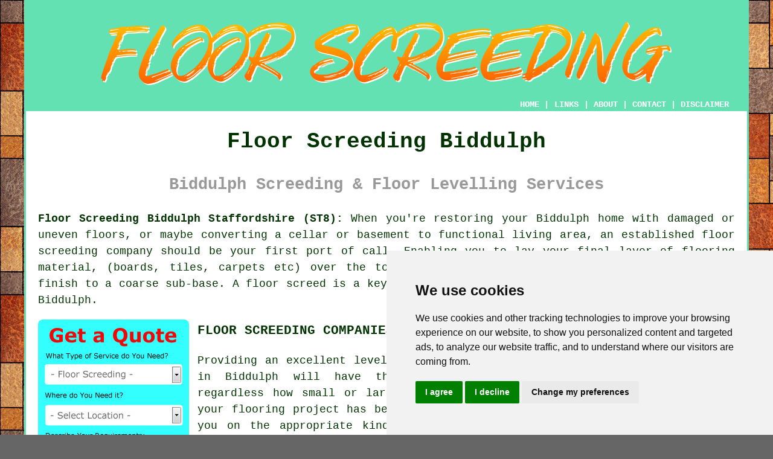

--- FILE ---
content_type: text/html
request_url: https://www.screedwise.uk/biddulph.html
body_size: 12663
content:
<!doctype html>

<html lang="en">

<head>

<meta charset="utf-8">
  
<title>Biddulph Screeding Services - Floor Screeding</title> <!-- end Floor Screeding Biddulph Staffordshire title -->

<meta name="description" content="Floor Screeding Biddulph Staffordshire (ST8) - ✔️✔️✔️ For Screeding - If you are in need of floor screeding in the Biddulph area, visit our website." />

<meta name="keywords" content="screeding Biddulph, floor screeding, Biddulph, self-levelling screeds" />

<link href="oneColFixCtrHdr.css" rel="stylesheet" type="text/css" />

<meta name=viewport content="width=device-width, initial-scale=1">

<link rel="icon" type="image/x-icon" href="favicon.ico" />

</head>

<body class="oneColFixCtrHdr">

<!-- Start of Cookie Consent --><script type="text/javascript" src="cookie-consent.js" charset="UTF-8"></script>

<script type="text/javascript" charset="UTF-8">

document.addEventListener('DOMContentLoaded', function () {

cookieconsent.run({"notice_banner_type":"simple","consent_type":"express","palette":"light","language":"en","page_load_consent_levels":["strictly-necessary"],"notice_banner_reject_button_hide":false,"preferences_center_close_button_hide":false,"website_name":"https://www.screedwise.uk","website_privacy_policy_url":"https://www.screedwise.uk/privacy-policy.html"});

});

</script><!-- End of Cookie Consent -->

<div id="container">
  <div id="header">
  
    <div id="logo"><img src="images/floor-screeding-logo.png" alt="Floor Screeding Biddulph" title="Floor Screeding Biddulph" class="logo" /></div> <!-- end div logo -->

    <div class="navigation" id="navigation"><a href="https://www.screedwise.uk">HOME</a> | <div class="dropdown"> <button class="dropbtn">LINKS</button> <div class="dropdown-content"><a href="biddulph.html">Floor Screeding Biddulph</a> <a href="cheadle.html">Residential Screeding</a>
<a href="kirkby-in-ashfield.html">Screed Reinforcement</a>
<a href="kimberley.html">Screeding Contractors</a>
<a href="tipton.html">Cheap Floor Screeding</a>
<a href="dronfield.html">Floor Screeders</a>
<a href="woodley.html">Floor Levelling Services</a>
<a href="hockley.html">Floor Screeding</a>
<a href="winshill.html">Residential Screeding</a>
<a href="ickenham.html">Screeding Services</a>
<a href="long-stratton.html">Screed Flooring</a>
<a href="lewisham.html">Floor Levelling Services</a>
<a href="blackwater.html">Floor Screeders</a>
<a href="how-wood.html">Floor Levelling</a>
<a href="sileby.html">Screeding Contractors</a>
<a href="kings-lynn.html">Floor Screeding</a>
<a href="chandlers-ford.html">Screeding Contractors</a>
<a href="sandwich.html">Residential Screeding</a>
<a href="buckingham.html">Floor Levelling</a>
<a href="kirkintilloch.html">Cheap Screeding</a>
<a href="stoney-stanton.html">Screeding Specialists</a>
<a href="cainscross.html">Cheap Screeding</a>
<a href="armagh.html">Decorative Screeding</a>
<a href="ratby.html">Cheap Screeding</a>
<a href="market-harborough.html">Floor Levelling Services</a>
<a href="leicester.html">Residential Screeding</a>
<a href="westcliff-on-sea.html">Self-Levelling Screeds</a>
<a href="silloth.html">Floor Screeders</a>
<a href="huddersfield.html">Screed Floors</a>
<a href="calstock.html">Residential Screeding</a>
<a href="ashtead.html">Flooring Contractors</a>
<a href="willingdon.html">Screed Floors</a>
<a href="headley-down.html">Cheap Screeding</a>
<a href="barnet.html">Floor Screeding</a>
<a href="south-ockendon.html">Cheap Screeding</a>
<a href="cowes.html">Floor Screeders</a>
<a href="clapham.html">Screeding Contractors</a>
<a href="catford.html">Self-Levelling Screeds</a>
<a href="chertsey.html">Screed Reinforcement</a>
<a href="new-malden.html">Screeding Services</a>
<a href="porthcawl.html">Screeding Companies</a>
<a href="../near-to-me/arbroath.html">Floor Levelling Services</a>
<a href="../near-to-me/rishton.html">Cheap Floor Screeding</a>
<a href="../nearby/burton-latimer.html">Screeding Companies</a></div></div> | <a href="about.html" rel="nofollow">ABOUT</a> | <a href="contact.html" rel="nofollow">CONTACT</a> | <a href="disclaimer.html" target="_blank" rel="nofollow">DISCLAIMER</a></div>
  <!-- end #header --></div>
  <div id="mainContent">

    <h1 class="centretext">Floor Screeding Biddulph</h1>
	
    <h2 class="greytext">Biddulph Screeding &amp; Floor Levelling Services</h2>
    
    <div id="article"><div id="paraone"><p><strong class="boldlink"><a href="https://www.screedwise.uk">Floor Screeding Biddulph Staffordshire (ST8):</a></strong> When you're restoring your Biddulph home with damaged or uneven floors, or maybe converting a cellar or basement to functional living area, an established <span class="blacklinks"><a href="aldwick.html" title="floor screeding">floor screeding</a></span> company should be your first port of call. Enabling you to lay your final layer of flooring material, (boards, tiles, carpets etc) over the top of it, floor screeding provides a smooth, level finish to a coarse sub-base. A floor screed is a key aspect of most restoration and building projects in Biddulph.</p></div> <!-- end paraone 6V -->

<div id="quote"><a href="contact.html" rel="nofollow"><img src="images/floor-screeding-quote-form.jpg" alt="Free Biddulph Floor Screeding Quotes" title="Free Biddulph Floor Screeding Quotes" /></a></div>

<!-- THE FOLLOWING PARA IS SPLIT IN TWO -->

<div id="paratwo"><h3>FLOOR SCREEDING COMPANIES BIDDULPH</h3><p>Providing an excellent level of service, a certified floor screeding specialist in Biddulph will have the appropriate equipment, knowledge and skills, regardless how small or large the area is that you need to be levelled. Once your flooring project has been carefully evaluated, they will be able to advise you on the appropriate kind of screed needed for your project, and the best methods for applying and installing it.</p> <!-- 6V -->

<img src="images/trade-images/floor-screeding.jpg" alt="Floor Screeding Biddulph Staffordshire (ST8)" title="Floor Screeding Biddulph Staffordshire (ST8)" class="floatright" />

<p>The screeding specialist will also notify you if <span class="blacklinks"><a href="cheslyn-hay.html" title="a structural engineer">a structural engineer</a></span> is necessary for your undertaking, to evaluate flex strength, load bearing and point loadings that your screed floor may require to conform with British Standards and building regulations.</p></div> <!-- end paratwo -->

<div id="parathree"><p>Bringing in a skilled and highly trained flooring specialist will guarantee you get the proper type of <span class="blacklinks"><a href="skellingthorpe.html" title="screed">screed</a></span> for the room's anticipated purpose and get the maximum lifespan out of your floor. The correct mix of screed and the way it is laid is also critical to guarantee the ultimate durability of your floor surface.</p></div> <!-- end parathree -->

<div id="parafour"><p>Make sure that you get two or three quotes for your Biddulph <span class="blacklinks"><a href="burslem.html" title="screeding">screeding</a></span> project and also ask to what standard you're getting each quote. The Surface Regularity (SR) finish is the number to keep your eye on when getting a quote from Biddulph floor screeding contractors. SR2 and SR3 might be less expensive options, although the finished floor surface could have deviations and errors, whilst SR1 guarantees a perfect finish. An SR2 or SR3 standard may mean there will be flat spots or ridges that could cause issues when installing your final floor surface.</p></div> <!-- end parafour -->

<img src="images/trade-images/floor-screeders-near.jpg" alt="Floor Screeders Biddulph (01782)" title="Floor Screeders Biddulph (01782)" class="floatleft" />

<div id="parafive"><p>British Standards BS8204 sets down the regulations and guidelines that all Biddulph screeding installers are required to follow, and if using specialist screeding solutions, (Flowcrete, Gypsol, Cemfloor etc), they ought to be approved by the manufacturers as being trained and skilled in their use. A contractor holding such accreditation proves that they've been trained and assessed in using these products and can deliver a high quality standard in all areas of their installation.</p></div> <!-- end parafive -->

<p>Commercial <span class="blacklinks"><a href="gnosall.html" title="screeders">screeders</a></span> in Biddulph will usually undertake screeding projects in warehouses, factories, shopping centres, hospitals, schools and hotels.</p>

<div id="parasix"><h3>TYPES OF SCREED</h3><p><strong>Standard Screeds</strong> - A combination of cement and sand which is perfect for everyday domestic use. The standard screed is a mixture of 5 parts sand to one cement. This 5 to 1 ratio standard <span class="blacklinks"><a href="audley.html" title="flooring screed">flooring screed</a></span> will dry out at a rate of one millimetre per day after applying.</p></div> <!-- end parasix -->


<div id="paraseven"><p><strong>Fibre Reinforced Screed</strong> - The preferred choice by professional screeders for use with under floor heating systems. The fibres in this screed mix enhance it's strength and durability while also safeguarding against thermal shrinkage and cracking. The screed will dry out at a rate of 1mm/day.</p></div> <!-- end paraseven -->

<div id="paraeight"><p><strong>Fast Drying and Advanced Drying Screeds</strong> - As the name would suggest, this screed dries at a quicker rate and allows you to use the floor area much faster. These are generally a <span class="blacklinks"><a href="cheadle.html" title="fibre reinforced">fibre reinforced</a></span> kind of screed that dries out at a rate of between 3-7mm per day and are used in time critical flooring projects.</p></div> <!-- end paraeight -->

<div id="smallquote"><a href="contact.html" rel="nofollow"><img src="images/click-for-a-quote.png" alt="Screeding Quotes Biddulph Staffordshire" title="Screeding Quotes Biddulph Staffordshire" /></a></div> <!-- end div smallquote -->

<div id="paranine"><p><strong>Polymer Screeds</strong> - A high strength flooring solution where a reduced thickness is required. On account of their different chemical compositions, these have varying setting times which you can verify by studying manufacturer's own product guidelines.</p></div> <!-- end paranine -->

<div id="paraeleven"><p><strong>Self-Levelling or Liquid Screeds</strong> - A latex and cement formula which can produce the highest standard of finish to SR1 levels. This is largely used to provide a smooth, level floor over the top of a poor quality or damaged substrate and enables all types of flooring materials to be used. These can be as little as 1mm in depth, and thanks to the <span class="blacklinks"><a href="rugeley.html" title="latex polymers">latex polymers</a></span>, will still provide high strength.</p></div> <!-- end paraeleven -->

<div id="paraten"><p><strong>Industrial and Heavy Duty Screed</strong> - Where traffic levels are high or heavy loading on the floor is needed, <span class="blacklinks"><a href="wombourne.html" title="heavy duty screeds">heavy duty screeds</a></span> provide maximum durability and strength.</p></div> <!-- end paraten -->


<div id="paratwelve"><h3>SCREEDING PREPARATION AND INSTALLATION</h3><p>Screeding installers will need to fully prepare all areas before proceeding with any other work so as to guarantee a hard wearing and quality <span class="blacklinks"><a href="wombourne.html" title="screed flooring">screed flooring</a></span>. It is important that any contaminants such as debris, oil, paint or grease is eradicated from the floor before laying any screed, since these can affect the adhesion process that a quality screed needs.</p></div> <!-- end paratwelve -->

<img src="images/trade-images/screeding-near.jpg" alt="Screeding Near Biddulph (ST8)" title="Screeding Near Biddulph (ST8)" class="floatright" />

<div id="parathirteen"><p>If any cleaning products were used in this process it's important to ensure that no residues of soaps, detergents or other cleaning products are left on the floor surface and it's permitted to dry out naturally. It's essential to mend any cracks in the surface to avoid them being visible and "travelling" up into the newly screeded floor. During a site survey your Biddulph screeding company will ascertain what preparations are needed before starting to work on the actual screeding.</p></div> <!-- end parathirteen -->

<div id="parafourteen"><p>A damp proof membrane (DPM) will be put down once the preparation work has been finished to prevent ground moisture affecting the flooring materials and screed. There might be two or three layers of different thicknesses of polythene to act as barriers between the screed and the insulation layer.</p></div> <!-- end parafourteen -->

<div id="parafifteen"><p>Another airtight barrier may be necessary if your home is in an area that is regarded as prone to radon gas. An airtight membrane might be suitable in places with low radon emissions, but in more serious situations there might have to be a more complex ventilation and extraction system to remove any harmful radon.</p></div> <!-- end parafifteen -->

<div id="parasixteen"><p>The final phase of the surface preparation process is the spraying or painting of a primer or sealer. These sealers and primers will guarantee the screed bonds properly to the base and help accomplish a good quality finished floor. Equipment such as airless sprays are used to apply a primer or sealant, which should be done by certified screeding contractors in Biddulph sticking to the manufacturer's guidelines. </p></div> <!-- end parasixteen -->

<div id="paraseventeen"><p>If you are going to be installing underfloor heating, now is the time that it will need to be correctly set out and installed. The wires and heating pipes are firmly mounted on insulation panels to stop any movement and make sure they're laid in the correct position. Underfloor heating is one of the most effective ways to heat a room and a professionally installed system should provide even level of warmth all over the floor.</p></div> <!-- end paraseventeen -->

<img src="images/trade-images/floor-screed-services.jpg" alt="Floor Screed Biddulph (01782)" title="Floor Screed Biddulph (01782)" class="floatleft" />

<div id="paraeighteen"><p>The screeding can now be mixed and prepared in situ and applied to the base. Your use of the room will help the screeding contractor on which kind of screed is best for your requirements. Remember that even advanced and quick drying screeds have a minimum of twenty four hours before you can walk on any screeded surfaces and a minimum seventy two hours before any flooring materials can be laid. If you're using standard or heavy duty screeds the curing time is longer and you must follow the manufacturer's guidelines so as to get the best finish to your floor.</p></div> <!-- end paraeighteen -->

<div id="paranineteen"><p>You can evaluate the SR standard of the finished screed as soon as it's solidified enough to walk on. The basic SR test uses a two metre long straight-edge to check for any fluctuations in the floor surface.</p></div> <!-- end paranineteen -->

<div id="paratwenty"><ul><li><strong>SR1</strong> - Over the whole area, if there aren't any disparities greater than 3 millimetres from the straight-edge, then you've got a top specification SR1 standard surface.</li></ul></div> <!-- end paratwenty -->

<div id="paratwentyone"><ul><li><strong>SR2</strong> - The standard flooring in commercial and industrial builds is normally SR2 and has a maximum possible deviation of 5mm across the whole floor surface.</li></ul></div> <!-- end paratwentyone -->

<div id="paratwentytwo"><ul><li><strong>SR3</strong> - If the deviation is 10 millimetres or less the quality of the screeding is classified as SR3 and is suitable for utility and garage areas.</li></ul></div> <!-- end paratwentytwo -->

<div id="paratwentythree"><p>If you need load bearing checks, a structural engineer is required to conduct the tests. This test will establish the overall strength of the screed and its viability for the proposed use. This should include what is known as a "drop hammer test" which assesses various aspects of the strength and flexibility of the screed. Only certified structural engineers respecting the British Standards BS8204 regulations are permitted to carry out such tests and sign off on the structural integrity of the screeding. (Tags: Floor Screed Biddulph, Screeding Biddulph, Floor Screeding Services Biddulph, Floor Screeding Biddulph).</p></div> <!-- end paratwentythree -->

	<div id="extraquote"><a href="contact.html" rel="nofollow"><img src="images/click-for-a-quote.png" alt="Book a Screeder in Biddulph UK" title="Book a Screeder in Biddulph UK" /></a></div> <!-- end div extraquote -->

<div id="villages"><p>Screeding is available in <a href="https://en.wikipedia.org/wiki/Biddulph" target="_blank">Biddulph</a> and also in: Rushton Spencer, Kidsgrove, Astbury, Red Bull, Bridestones, Packmoor, Lask Edge, Scholar Green, Mow Cop, Harriseahead, Bemersley Green, Church Lawton, Poolfold, Biddulph Moor, Gillow Heath, The Bank, Brown Edge, Brown Lees, Horton, Leek, Rudyard, Knypersley, and in these postcodes ST8 6DE, ST8 6BG, ST8 6UB, ST8 6NB, ST8 7DA, ST8 6HA, ST8 6DZ, ST8 6SF, ST8 6EB, and ST8 6RX. Locally based Biddulph <span class="blacklinks"><a href="hendon.html" title="floor screeders">floor screeders</a></span> will most likely have the telephone code 01782 and the postcode ST8. Checking this can guarantee you're accessing locally based <span class="blacklinks"><a href="killamarsh.html" title="floor screeding">floor screeding</a></span>. Biddulph home and business owners will be able to benefit from these and lots of other related <span class="blacklinks"><a href="walton-on-the-naze.html" title="services">services</a></span>. Simply click the "Quote" banner to get floor screeding price quotes.</p></div> <!-- end div villages -->


<div id="OPTIONALONE"><h3>Latex Floor Screeds</h3><p>Latex floor screeds are commonly used to create smooth, level surfaces before the final floor coverings are laid. Flexible and easy to apply, these screeds are created by mixing cement with latex. Ideal for cracked or uneven floors, latex screeds benefit from latex's ability to enhance adhesion and prevent cracking.</p><img src="images/trade-images/latex-floor-screeds.jpg" alt="Latex Floor Screeds" title="Latex Floor Screeds" class="floatleft" /><p>Latex floor screeds are easy to apply. The process begins with a thorough cleaning and priming of the existing floor to ensure optimal adhesion. After that, the latex screed mixture should be poured onto the floor and spread evenly using a trowel. This results in a level, smooth surface that is ready for vinyl, tiles, or other floor coverings once it has dried.</p><p>One of the standout features of latex floor screeds is their fast drying time. Unlike conventional screeds, which can take days to dry, latex screeds are ready to walk on within a few hours. For time-sensitive commercial and domestic projects, latex floor screeds are the preferred choice due to their quick drying capabilities. (Latex Floor Screeds)</p></div> <!-- end div optional one -->

<div id="OPTIONALTHREE"><h3>Multi-Coloured Floor Screeds</h3><p>Looking to add some flair and functionality to your space? Multi-coloured floor screeds could be just what you need! These decorative screeds are not only strong but also visually appealing, creating a seamless flooring option that's both practical and stylish. Whether it's for a commercial space, an industrial location, or even a modern home in Biddulph, these multi-coloured screeds combine a unique style with solid functionality. With their vibrant finishes, you have the opportunity to customise them, choosing colours and patterns that truly reflect your style or your brand's identity.</p><img src="images/trade-images/multi-coloured-floor-screeds.jpg" alt="Multi-Coloured Floor Screeds Biddulph" title="Multi-Coloured Floor Screeds" class="floatleft" /><p>One of the key highlights of multi-coloured floor screeds is their remarkable versatility. They are ideal for areas with a lot of foot traffic, as they can resist wear and tear effectively, and their seamless finish makes maintenance and cleaning quite simple. In a commercial context, striking colour combinations can create stunning interiors or help define different sections of a space. Conversely, for residential use, softer shades and elaborate patterns can add a contemporary touch of elegance to kitchens, bathrooms, or living areas.</p><p>When it comes to multi-coloured screeds, they are not only about looks; they also represent a solid investment in longevity. Thanks to their hard-wearing properties, they are designed to endure even the toughest conditions. Plus, they can be customised to cater to specific needs, such as slip resistance or added protection against spills and chemicals. So whether you're looking to refresh a worn-out floor or make a bold design impact, multi-coloured floor screeds deliver a stylish yet practical solution for your home or business in Biddulph. They perfectly combine functionality with flair, transforming any space into something extraordinary. (Tags: Multi-Coloured Floor Screeds Biddulph).</p></div> <!-- end div optional three 8V 2OPS -->

<div id="OPTIONALFIVE"><h3>What Does Screeding Do?</h3><p>Within construction projects, screeding serves several crucial purposes:</p><ol><li>Subfloor Corrections.</li> 
<li>Levelling and Smoothing.</li> 
<li>The Even Distribution of Loads.</li> 
<li>Support for Underfloor Heating Systems.</li> 
<li>Surface Protection.</li> 
<li>Improving Thermal and Sound Insulation.</li> 
<li>Compatibility with Floor Finishes.</li> 
<li>Stability and Structural Integrity.</li></ol><p>Essentially, screeding is instrumental in achieving a durable, level and stable floor surface. By ensuring a solid foundation, it supports the floor finish in maintaining its aesthetics and quality, and enduring the demands of day-to-day use for years to come.</p></div> <!-- end div optional five 8V -->

<div id="OPTIONALEIGHT"><h3>Acid Etching Concrete Biddulph</h3><p>Acid etching is a preparatory process for concrete surfaces before finishing. Acid etching consists of applying an acid and water solution to the concrete to clean and roughen-up it. Improved adhesion for coatings or sealants, leading to a longer-lasting and more durable finish, is achieved through this process.</p><img src="images/trade-images/acid-etching-concrete.jpg" alt="Acid Etching Concrete Biddulph" title="Acid Etching Concrete Biddulph" class="floatleft" /><p>The concrete surface is thoroughly cleaned to remove all traces of dirt, grease and debris before proceeding. After cleaning, the concrete surface is evenly covered with the acid solution. When the acid reacts with the concrete, it forms a slightly rough texture that is ideal for bonding with paints, sealants, or other coatings.</p><p>As the acid used in etching can be hazardous, ensuring safety during the process is crucial. It is important to don protective gear like goggles, gloves, and a mask to prevent contact with the eyes and skin. It's preferable to have an expert do it.</p><p>When the acid has finished its job, the concrete is thoroughly washed with water to neutralise the acid and remove any residue. The surface is left ready for the subsequent step in the finishing process, be it staining, sealing or painting. (Acid Etching Concrete Biddulph)</p></div> <!-- end div optional eight -->

<div id="OPTIONALSEVEN"></div> <!-- end div optional seven -->

<div id="OPTIONALNINE"></div> <!-- end div optional nine -->

<div id="OPTIONALFOUR"><h3>Screed Reinforcement</h3><p>The technique for reinforcing concrete screeds using <span class="blacklinks"><a href="uttoxeter.html" title="screed reinforcement">screed reinforcement</a></span> is implemented to improve their durability and strength. Flat, thin layers of concrete known as screeds are applied to a base layer to create a level surface. In building projects, they have a common use as flooring, and they can also serve as a finishing layer for ceilings and walls.</p><img src="images/trade-images/floor-screed-reinforcement.jpg" alt="Floor Screed Reinforcement" title="Floor Screed Reinforcement" class="floatleft" /><p>To prevent cracking and increase strength, reinforcement materials like fibres, wire or steel mesh are included in the screed mixture during installation. Weight and load are evenly distributed across the surface by the reinforcement, which also improves its ability to resist abrasion, thermal changes and impact.</p><p>The reinforcement of screeds decreases the risk of shrinkage and cracking caused by temperature or humidity changes, in addition to increasing their strength and durability. The type of reinforcement material used may vary depending on the precise requirements of the project, and can be selected based on factors such as load capacity, finish and thickness. Screed reinforcement is essential to maintain the quality and structural integrity of screeds, providing a long-lasting and reliable surface for various applications.</p></div> <!-- end div optional four 8V 3OPS -->

<div id="OPTIONALTWO"><h3>Granolithic Screeding</h3><p>This method, called granolithic screeding, is applied to form a strong and resilient surface, typically needed in commercial or industrial settings in Biddulph. With a mix of cement, sand, and fine aggregate, including granite or other hard stone, it delivers added strength and resilience over standard concrete. Particularly advantageous in areas exposed to heavy traffic or machinery, this type of screed effectively resists wear and tear.</p><p>Involvement in the installation process includes laying the granolithic screed over a concrete subfloor, which serves as the prepared base. Ensuring a smooth and even surface ready for heavy use involves carefully levelling and compacting the screed. In high-traffic areas, such as workshops or warehouses in Biddulph, it can be finished with a polished effect that provides both an appealing, smooth finish and long-lasting durability.</p><p>As well as offering strength, granolithic screeding is praised for being an economical choice. After installation, it requires minimal care and can last for many years, making it an effective choice for both commercial and industrial settings. Granolithic screeding is a versatile flooring solution suitable for various settings, including factories, loading bays, and large residential garages. (Tags: Granolithic Screeding Biddulph)</p></div> <!-- end div optional two -->

<div id="OPTIONALSIX"><h3>Polished Screeds Biddulph</h3><p>For Biddulph property owners desiring a sleek and modern flooring solution, <span class="blacklinks"><a href="bungay.html" title="polished screeds">polished screeds</a></span> have emerged as an increasingly popular choice. These screeds, which involve a smooth, trowel-finished surface, provide a robust and visually pleasing foundation for various living spaces. The procedure entails laying a cement-based material which is then polished to a glossy finish, creating a floor that's both practical and visually impactful.</p><img src="images/trade-images/polished-screeds.jpg" alt="Polished Screeds Biddulph" title="Polished Screeds Biddulph" class="floatright" /><p>A primary benefit of polished screed floors is their ease of maintenance. Unlike traditional flooring options, polished <span class="blacklinks"><a href="great-missenden.html" title="screeds">screeds</a></span> do not require frequent sealing or waxing. Offering resistance to dust and allergens due to their seamless, smooth surface, polished screeds are a perfect option for asthma and allergy sufferers. To achieve lasting performance, polished screeds are crafted with exceptional wear resistance, minimising the need for costly replacements and repairs.</p><p>Biddulph property owners can also enjoy the flexibility offered by polished screed floors. Available in numerous finishes and colours, they can be personalised to fit any interior design scheme. Whether opting for a minimalist look or a more elaborate pattern, <span class="blacklinks"><a href="harleston.html" title="polished screeds">polished screeds</a></span> can accentuate the overall appearance of any Biddulph property. Additionally, a more spacious and inviting atmosphere can be created by their mirror-like surface which can help brighten up living spaces by maximising the impact of natural light. (Polished Screed Flooring Biddulph)</p></div> <!-- end div optional six -->


<div id="FOOTPRINT"></div> <!-- end div footprint -->

<div id="temp"><h3>Screed Floor Removal</h3><p>The removal of screed floors is an essential process in construction and renovation. It is used to strip away existing layers of screed from floor surfaces. The upgrading or refurbishing of a floor is facilitated by this practice, which prepares the surface for the new flooring material or other improvements.</p><p>The removal of screed floors is an complex task that should only be attempted by expert contractors who've got the necessary expertise. Their competence ensures that the old screeding can be eliminated successfully and safely,  laying the groundwork for a fresh start for the floor. The value of this fresh start is manifold, including upgrades, changes in design and repairs.</p><img src="images/trade-images/screed-floor-removal.jpg" alt="Screed Floor Removal Biddulph" title="Screed Floor Removal Biddulph" class="floatleft" /><p>Specialist equipment and techniques are used to remove screed floors, tailored to the particular task. Meticulous assessment of the existing screed's thickness, type, and the applied surface is essential. This attention to detail ensures that the removal is carried out successfully, with minimal disruption to the underlying structure.</p><p>When removing screed floors, it is important to address any underlying issues that may have developed over the years, as this is a key advantage of the process. Removing the old layer of screed, if it is uneven, damaged, or otherwise compromised, allows for a thorough assessment of the underlayer. Flooring specialists can use this inspection to identify and rectify any structural problems that could affect the installation of new <span class="blacklinks"><a href="omagh.html" title="flooring materials">flooring materials</a></span>.</p><p>Furthermore, a fundamental step in setting up underfloor heating systems in Biddulph involves the removal of screed flooring. Removing the existing screed, <span class="blacklinks"><a href="purbrook.html" title="contractors">contractors</a></span> are able to produce a surface that is not only clean and level but also ideal for installing heating elements. Consequently, an effective and efficient underfloor heating setup is established, boosting both the comfort and energy efficiency of the area.</p><p>The removal of screed floors is aligned with sustainability objectives, emphasising waste reduction and reusability. Repurposing or recycling this material creates a circular economy within construction, significantly reducing the environmental impact of its removal.</p><p>In conclusion, an important process in the field of construction and renovation, screed floor removal is a complex undertaking. To ensure the integrity and safety of the fundamental structure while negotiating the challenges of of removing old screed layers, the expertise of professional contractors is required. Screed floor removal, by enabling a new beginning for the floor, contributes to the creation of durable, efficient, and aesthetically pleasing flooring solutions in an array of different settings in Biddulph. (27543 - Screed Floor Removal Biddulph)</p></div> <!-- end div temp -->

<div id="separatearticles"></div> <!-- end div separatearticles -->


<div id="placesnear"><h3>Floor Screeding Near Biddulph</h3><p>Also <span class="blacklinks"><a href="bristol.html">find</a></span>: Astbury floor screeding, Brown Edge floor screeding, Knypersley floor screeding, Rushton Spencer floor screeding, Leek floor screeding, Gillow Heath floor screeding, Red Bull floor screeding, Scholar Green floor screeding, Church Lawton floor screeding, Bridestones floor screeding, Lask Edge floor screeding, Kidsgrove floor screeding, Harriseahead floor screeding, Rudyard floor screeding, Horton floor screeding, Poolfold floor screeding, Mow Cop floor screeding, Bemersley Green floor screeding, The Bank floor screeding, Packmoor floor screeding, Brown Lees floor screeding, Biddulph Moor floor screeding and more. There are contractors who specialise in <span class="blacklinks"><a href="collingham.html" title="screeding">screeding</a></span> in all of these towns and areas. Well-equipped with the essential know-how and expertise, these seasoned specialists excel in delivering high-quality flooring services. Screeding is their speciality, ensuring that the work is executed to the highest possible standards, whether it’s for commercial or domestic properties. To obtain quotations for screeding, local property owners can click <a href="contact.html" rel="nofollow">here</a>. Why not get started with your screeding project right away?</p></div> <!-- end div places near -->

<div id="otherskills"><img src="images/trade-images/other-trades-near.jpg" alt="Screeders Near Me Biddulph" title="Screeders Near Me Biddulph" class="floatright" /><p><strong>Other Trades Biddulph:</strong> Any time you're thinking about doing improvements to your home or property in Biddulph, there's every chance that you will need a number of different tradespeople over the course of the project, and while you might currently be looking for a local Biddulph screeding company, you may also be in the market for <a href="other-trades.html" rel="nofollow">a plasterer/renderer</a> in Biddulph, <a href="other-trades.html" rel="nofollow">a flooring expert</a> in Biddulph, <a href="other-trades.html" rel="nofollow">a plumber</a> in Biddulph, <a href="other-trades.html" rel="nofollow">a builder</a> in Biddulph, <a href="other-trades.html" rel="nofollow">an underfloor heating specialist</a> in Biddulph, <a href="other-trades.html" rel="nofollow">a bricklayer</a> in Biddulph, <a href="other-trades.html" rel="nofollow">damp proofing</a> in Biddulph, <a href="other-trades.html" rel="nofollow">an odd job man</a> in Biddulph, <a href="other-trades.html" rel="nofollow">cavity wall insulation</a> in Biddulph, <a href="skip-hire.html" rel="nofollow">SKIP HIRE</a> Biddulph, <a href="other-trades.html" rel="nofollow">a roofer</a> in Biddulph, <a href="other-trades.html" rel="nofollow">driveway cleaning</a> in Biddulph, <a href="other-trades.html" rel="nofollow">a carpet fitter</a> in Biddulph, and more <span class="blacklinks"><a href="kegworth.html" title="tradesmen">tradesmen</a></span>. Simply click the highlighted links to submit <span class="blacklinks"><a href="saxmundham.html" title="enquiries">enquiries</a></span> and get estimates.</p></div> <!-- end div other skills -->

<div id="projects"><h3>Screeding Enquiries</h3><img src="images/trade-images/latest-projects.jpg" alt="Local Floor Screeding Enquiries" title="Local Floor Screeding Enquiries" class="floatright greendottedborder" /><p><strong>The latest floor screeding projects</strong>: Ashley and Kyle Collins recently requested an estimate for screeding over an old concrete floor in Brown Edge. Michelle Thompson recently asked for an estimate for screeding a garage floor in Knypersley. Hannah and Jacob King recently requested an estimate for screeding over an old concrete floor in Church Lawton. James and Amber Graham recently enquired about getting a price for screeding a living room floor in a cottage in Brown Lees. Brianna Murray in Kidsgrove asked "is there somebody who does <span class="blacklinks"><a href="aldeburgh.html" title="floor screeding near me">floor screeding near me</a></span>?". Kyle Watson and Mary Watson recently enquired about the possibility of <span class="blacklinks"><a href="merstham.html" title="screeding">screeding</a></span> the floor of a workshop in Gillow Heath. Maria Pearce from Church Lawton was looking for a floor screed company to lay a flow screed in three rooms of her property. Justin Morris recently requested a quote for screeding an extension floor in Astbury. Mr and Mrs Cook recently enquired about getting a price for screeding the floor of a basement in Church Lawton. Alexis Hunt in Harriseahead asked "is there somebody who does <span class="blacklinks"><a href="aldeburgh.html" title="floor screeding near me">floor screeding near me</a></span>?". Nathan Rogers recently requested a quote for screeding an extension floor in Rudyard. Anne Thomas recently enquired about the possibility of screeding the floor of a utility room in a cottage in Rudyard. Tiffany Young from Horton was looking for a floor screed company to lay a flow screed in three rooms of her property. Most of these local people did a search for "floor screeding near me" and noticed this web page on either Yahoo, Google or Bing.</p></div> <!-- end div projects -->

<div id="tasks"><h3>Biddulph Screeding Related Tasks</h3><img src="images/trade-images/similar-tasks.jpg" alt="Screeding Related Tasks Biddulph" title="Screeding Related Tasks Biddulph" class="floatleft" /><p>There are a wide array of tasks that can be carried out by your local Biddulph <span class="blacklinks"><a href="alvechurch.html" title="floor">floor</a></span> screeding specialist including screed surveys &amp; testing in Biddulph, screeding repairs, resin floor screeds, external screeding, anhydrite screeding, sand screeds in Biddulph, <span class="blacklinks"><a href="what-is-screeding.html" title="floor screeding">floor screeding</a></span> tools, polished concrete flooring, <span class="blacklinks"><a href="houghton-le-spring.html" title="screed reinforcement">screed reinforcement</a></span>, floating screed, concrete screeds, screed pump hire, <span class="blacklinks"><a href="pembury.html" title="structural screeds">structural screeds</a></span>, latex screeding, underfloor heating installations, granolithic screeding , garage screeding, bonded concrete screeding, bonded screed in Biddulph, floor screeding advice in Biddulph, floor restoration, <span class="blacklinks"><a href="berkeley.html" title="coloured floor screeding">coloured floor screeding</a></span>, floor screed testing, conservatory screeding, screed floor removal, fibre reinforced screeding, cheap screeding, floor screed aftercare, floor moisture testing services, kitchen floors in Biddulph, and more <a href="https://www.homebuilding.co.uk/advice/a-screed-masterclass" target="_blank">floor screeding</a> tasks. Listed are just a small portion of the duties that are handled by people specialising in screeding. Biddulph professionals will tell you about their full range of screeding <span class="blacklinks"><a href="larkhall.html" title="services">services</a></span>.</p></div> <!-- end div tasks -->


<div id="maintowns"><p>More: <a href="thatcham.html">Screeding</a>, <a href="tadcaster.html">Floor Levelling Services</a>, <a href="heston.html">Screeding Companies</a>, <a href="elstree.html">Screeding Services</a>, <a href="kings-worthy.html">Screeding Services</a>, <a href="whitefield.html">Screeding Companies</a>, <a href="elstree.html">Screed Floors</a>, <a href="chudleigh.html">Cheap Floor Screeding</a>, <a href="boroughbridge.html">Screeding</a>, <a href="abingdon.html">Cheap Screeding</a>, <a href="forest-row.html">Screeding Specialists</a>, <a href="denny.html">Screed Reinforcement</a>, <a href="cosby.html">Coloured Screeding</a>, <a href="penketh.html">Polished Screeding</a>, <a href="otley.html">Decorative Screeding</a>, <a href="market-bosworth.html">Residential Screeding</a>, <a href="street.html">Cheap Screeding</a>, <a href="poulton-le-fylde.html">Commercial Screeding</a>, <a href="aylsham.html">Floor Levelling</a>, <a href="cudworth.html">Decorative Screeding</a>, <a href="axbridge.html">Screeding Companies</a>, <a href="blackrod.html">Cheap Screeding</a>, <a href="haydock.html">Screeding Companies</a>, <a href="saltney.html">Floor Screeders</a>, <a href="downpatrick.html">Cheap Screeding</a>, <a href="milford-on-sea.html">Floor Screeders</a>, <a href="shildon.html">Residential Screeding</a>, <a href="bedworth.html">Floor Levelling Services</a>, <a href="pickering.html">Floor Screeders</a>, <a href="eccleshall.html">Screeding Companies</a>, <a href="../contractors/newbridge.html">Cheap Screeding</a>, <a href="../contractors/romiley.html">Screed Flooring</a>, <a href="../contractors/barton-on-sea.html">Screeding Companies</a>, <a href="../contractors/pershore.html">Coloured Screeding</a>, <a href="../concrete-driveways/halewood.html">Driveway Contractors</a>, <a href="../concrete-driveways/crowborough.html">Driveway Contractors</a>, <a href="../concrete-driveways/seaford.html">Concrete Driveway Builders</a>.</p></div> <!-- end div maintowns -->

<p><a href="https://www.screedwise.uk/biddulph.html" target="_top">TOP - Floor Screeding Biddulph</a></p>

	<div id="keywords"><p>Floor Levelling Services Biddulph - Floor Screeding Biddulph - Floor Screeding Quotes Biddulph - Floor Screeding Contractors Biddulph - Floor Screed Companies Biddulph - Floor Screeding Services Biddulph - Screeding Biddulph - Commercial Screeding Biddulph - Floor Screeding Near Me</p></div> <!-- end div keywords --></div> <!-- end Floor Screeding Biddulph (01782) article -->

    <h3 class="centretext"><a href="https://www.screedwise.uk">HOME - FLOOR SCREEDING UK</a></h3>
    
	<div id="date"><p>(This screeding Biddulph page was written on 13-03-2025)</p></div> <!-- end div date -->    
    
	<!-- end #mainContent --></div>
  <div id="footer">
  <div class="floatleft" id="sitemap"><p><a href="ror.xml" target="_blank">Sitemap</a> - <a href="floor-screeding.php">Floor Screeding</a> - <a href="new-pages.html">New</a> - <a href="updated-pages.html">Updated</a> - <a href="screeding.php">Screeding Services</a> - <a href="../contractors/">Screeding Contractors</a></p></div>
  <div class="floatright" id="privacy"><p><a href="privacy-policy.html" target="_blank" rel="nofollow">Privacy</a></p></div>
<p>&nbsp;</p>
	<div id="footerad"><a href="contact.html" rel="nofollow"><img src="images/click-for-a-quote.png" alt="QUOTES FOR FLOOR SCREEDING BIDDULPH" title="QUOTES FOR FLOOR SCREEDING BIDDULPH" /></a></div>
    <p>&copy; Screedwise 2025 - Floor Screeding Biddulph (ST8)</p>
    <br />
  <!-- end #footer --></div> <!-- end Floor Screeding Biddulph (ST8) page -->
<!-- end #container --></div>
</body>
</html>

--- FILE ---
content_type: application/javascript
request_url: https://www.screedwise.uk/cookie-consent.js
body_size: 49534
content:
var cookieconsent=function(e){var t={};function i(n){if(t[n])return t[n].exports;var o=t[n]={i:n,l:!1,exports:{}};return e[n].call(o.exports,o,o.exports,i),o.l=!0,o.exports}return i.m=e,i.c=t,i.d=function(e,t,n){i.o(e,t)||Object.defineProperty(e,t,{enumerable:!0,get:n})},i.r=function(e){"undefined"!=typeof Symbol&&Symbol.toStringTag&&Object.defineProperty(e,Symbol.toStringTag,{value:"Module"}),Object.defineProperty(e,"__esModule",{value:!0})},i.t=function(e,t){if(1&t&&(e=i(e)),8&t)return e;if(4&t&&"object"==typeof e&&e&&e.__esModule)return e;var n=Object.create(null);if(i.r(n),Object.defineProperty(n,"default",{enumerable:!0,value:e}),2&t&&"string"!=typeof e)for(var o in e)i.d(n,o,function(t){return e[t]}.bind(null,o));return n},i.n=function(e){var t=e&&e.__esModule?function(){return e.default}:function(){return e};return i.d(t,"a",t),t},i.o=function(e,t){return Object.prototype.hasOwnProperty.call(e,t)},i.p="",i(i.s=47)}([function(e,t,i){"use strict";e.exports=function(e){var t=[];return t.toString=function(){return this.map((function(t){var i=function(e,t){var i=e[1]||"",n=e[3];if(!n)return i;if(t&&"function"==typeof btoa){var o=(r=n,"/*# sourceMappingURL=data:application/json;charset=utf-8;base64,"+btoa(unescape(encodeURIComponent(JSON.stringify(r))))+" */"),a=n.sources.map((function(e){return"/*# sourceURL="+n.sourceRoot+e+" */"}));return[i].concat(a).concat([o]).join("\n")}var r;return[i].join("\n")}(t,e);return t[2]?"@media "+t[2]+"{"+i+"}":i})).join("")},t.i=function(e,i){"string"==typeof e&&(e=[[null,e,""]]);for(var n={},o=0;o<this.length;o++){var a=this[o][0];null!=a&&(n[a]=!0)}for(o=0;o<e.length;o++){var r=e[o];null!=r[0]&&n[r[0]]||(i&&!r[2]?r[2]=i:i&&(r[2]="("+r[2]+") and ("+i+")"),t.push(r))}},t}},function(e,t,i){var n,o,a={},r=(n=function(){return window&&document&&document.all&&!window.atob},function(){return void 0===o&&(o=n.apply(this,arguments)),o}),s=function(e,t){return t?t.querySelector(e):document.querySelector(e)},c=function(e){var t={};return function(e,i){if("function"==typeof e)return e();if(void 0===t[e]){var n=s.call(this,e,i);if(window.HTMLIFrameElement&&n instanceof window.HTMLIFrameElement)try{n=n.contentDocument.head}catch(e){n=null}t[e]=n}return t[e]}}(),l=null,p=0,d=[],u=i(34);function k(e,t){for(var i=0;i<e.length;i++){var n=e[i],o=a[n.id];if(o){o.refs++;for(var r=0;r<o.parts.length;r++)o.parts[r](n.parts[r]);for(;r<n.parts.length;r++)o.parts.push(g(n.parts[r],t))}else{var s=[];for(r=0;r<n.parts.length;r++)s.push(g(n.parts[r],t));a[n.id]={id:n.id,refs:1,parts:s}}}}function _(e,t){for(var i=[],n={},o=0;o<e.length;o++){var a=e[o],r=t.base?a[0]+t.base:a[0],s={css:a[1],media:a[2],sourceMap:a[3]};n[r]?n[r].parts.push(s):i.push(n[r]={id:r,parts:[s]})}return i}function m(e,t){var i=c(e.insertInto);if(!i)throw new Error("Couldn't find a style target. This probably means that the value for the 'insertInto' parameter is invalid.");var n=d[d.length-1];if("top"===e.insertAt)n?n.nextSibling?i.insertBefore(t,n.nextSibling):i.appendChild(t):i.insertBefore(t,i.firstChild),d.push(t);else if("bottom"===e.insertAt)i.appendChild(t);else{if("object"!=typeof e.insertAt||!e.insertAt.before)throw new Error("[Style Loader]\n\n Invalid value for parameter 'insertAt' ('options.insertAt') found.\n Must be 'top', 'bottom', or Object.\n (https://github.com/webpack-contrib/style-loader#insertat)\n");var o=c(e.insertAt.before,i);i.insertBefore(t,o)}}function v(e){if(null===e.parentNode)return!1;e.parentNode.removeChild(e);var t=d.indexOf(e);t>=0&&d.splice(t,1)}function b(e){var t=document.createElement("style");if(void 0===e.attrs.type&&(e.attrs.type="text/css"),void 0===e.attrs.nonce){var n=function(){0;return i.nc}();n&&(e.attrs.nonce=n)}return f(t,e.attrs),m(e,t),t}function f(e,t){Object.keys(t).forEach((function(i){e.setAttribute(i,t[i])}))}function g(e,t){var i,n,o,a;if(t.transform&&e.css){if(!(a="function"==typeof t.transform?t.transform(e.css):t.transform.default(e.css)))return function(){};e.css=a}if(t.singleton){var r=p++;i=l||(l=b(t)),n=x.bind(null,i,r,!1),o=x.bind(null,i,r,!0)}else e.sourceMap&&"function"==typeof URL&&"function"==typeof URL.createObjectURL&&"function"==typeof URL.revokeObjectURL&&"function"==typeof Blob&&"function"==typeof btoa?(i=function(e){var t=document.createElement("link");return void 0===e.attrs.type&&(e.attrs.type="text/css"),e.attrs.rel="stylesheet",f(t,e.attrs),m(e,t),t}(t),n=w.bind(null,i,t),o=function(){v(i),i.href&&URL.revokeObjectURL(i.href)}):(i=b(t),n=z.bind(null,i),o=function(){v(i)});return n(e),function(t){if(t){if(t.css===e.css&&t.media===e.media&&t.sourceMap===e.sourceMap)return;n(e=t)}else o()}}e.exports=function(e,t){if("undefined"!=typeof DEBUG&&DEBUG&&"object"!=typeof document)throw new Error("The style-loader cannot be used in a non-browser environment");(t=t||{}).attrs="object"==typeof t.attrs?t.attrs:{},t.singleton||"boolean"==typeof t.singleton||(t.singleton=r()),t.insertInto||(t.insertInto="head"),t.insertAt||(t.insertAt="bottom");var i=_(e,t);return k(i,t),function(e){for(var n=[],o=0;o<i.length;o++){var r=i[o];(s=a[r.id]).refs--,n.push(s)}e&&k(_(e,t),t);for(o=0;o<n.length;o++){var s;if(0===(s=n[o]).refs){for(var c=0;c<s.parts.length;c++)s.parts[c]();delete a[s.id]}}}};var h,y=(h=[],function(e,t){return h[e]=t,h.filter(Boolean).join("\n")});function x(e,t,i,n){var o=i?"":n.css;if(e.styleSheet)e.styleSheet.cssText=y(t,o);else{var a=document.createTextNode(o),r=e.childNodes;r[t]&&e.removeChild(r[t]),r.length?e.insertBefore(a,r[t]):e.appendChild(a)}}function z(e,t){var i=t.css,n=t.media;if(n&&e.setAttribute("media",n),e.styleSheet)e.styleSheet.cssText=i;else{for(;e.firstChild;)e.removeChild(e.firstChild);e.appendChild(document.createTextNode(i))}}function w(e,t,i){var n=i.css,o=i.sourceMap,a=void 0===t.convertToAbsoluteUrls&&o;(t.convertToAbsoluteUrls||a)&&(n=u(n)),o&&(n+="\n/*# sourceMappingURL=data:application/json;base64,"+btoa(unescape(encodeURIComponent(JSON.stringify(o))))+" */");var r=new Blob([n],{type:"text/css"}),s=e.href;e.href=URL.createObjectURL(r),s&&URL.revokeObjectURL(s)}},function(e){e.exports=JSON.parse('{"i18n":{"active":"Active","always_active":"Always active","inactive":"Inactive","nb_agree":"I agree","nb_changep":"Change my preferences","nb_ok":"OK","nb_reject":"I decline","nb_text":"We use cookies and other tracking technologies to improve your browsing experience on our website, to show you personalized content and targeted ads, to analyze our website traffic, and to understand where our visitors are coming from.","nb_title":"We use cookies","pc_fnct_text_1":"Functionality cookies","pc_fnct_text_2":"These cookies are used to provide you with a more personalized experience on our website and to remember choices you make when you use our website.","pc_fnct_text_3":"For example, we may use functionality cookies to remember your language preferences or remember your login details.","pc_minfo_text_1":"More information","pc_minfo_text_2":"For any queries in relation to our policy on cookies and your choices, please contact us.","pc_minfo_text_3":"To find out more, please visit our <a href=\'%s\' target=\'_blank\'>Privacy Policy</a>.","pc_save":"Save my preferences","pc_sncssr_text_1":"Strictly necessary cookies","pc_sncssr_text_2":"These cookies are essential to provide you with services available through our website and to enable you to use certain features of our website.","pc_sncssr_text_3":"Without these cookies, we cannot provide you certain services on our website.","pc_title":"Cookies Preferences Center","pc_trck_text_1":"Tracking cookies","pc_trck_text_2":"These cookies are used to collect information to analyze the traffic to our website and how visitors are using our website.","pc_trck_text_3":"For example, these cookies may track things such as how long you spend on the website or the pages you visit which helps us to understand how we can improve our website site for you.","pc_trck_text_4":"The information collected through these tracking and performance cookies do not identify any individual visitor.","pc_trgt_text_1":"Targeting and advertising cookies","pc_trgt_text_2":"These cookies are used to show advertising that is likely to be of interest to you based on your browsing habits.","pc_trgt_text_3":"These cookies, as served by our content and/or advertising providers, may combine information they collected from our website with other information they have independently collected relating to your web browser\'s activities across their network of websites.","pc_trgt_text_4":"If you choose to remove or disable these targeting or advertising cookies, you will still see adverts but they may not be relevant to you.","pc_yprivacy_text_1":"Your privacy is important to us","pc_yprivacy_text_2":"Cookies are very small text files that are stored on your computer when you visit a website. We use cookies for a variety of purposes and to enhance your online experience on our website (for example, to remember your account login details).","pc_yprivacy_text_3":"You can change your preferences and decline certain types of cookies to be stored on your computer while browsing our website. You can also remove any cookies already stored on your computer, but keep in mind that deleting cookies may prevent you from using parts of our website.","pc_yprivacy_title":"Your privacy"}}')},function(e){e.exports=JSON.parse('{"i18n":{"active":"Aktiv","always_active":"Immer aktiv","inactive":"Inaktiv","nb_agree":"Alle akzeptieren","nb_changep":"Einstellungen Ã¤ndern","nb_ok":"OK","nb_reject":"Ich lehne ab","nb_text":"Diese Website verwendet Cookies und Targeting Technologien, um Ihnen ein besseres Internet-Erlebnis zu ermÃ¶glichen und die Werbung, die Sie sehen, besser an Ihre BedÃ¼rfnisse anzupassen. Diese Technologien nutzen wir auÃŸerdem, um Ergebnisse zu messen, um zu verstehen, woher unsere Besucher kommen oder um unsere Website weiter zu entwickeln.","nb_title":"Ihre PrivatsphÃ¤re ist uns wichtig","pc_fnct_text_1":"Funktions Cookies","pc_fnct_text_2":"Diese Cookies werden verwendet, um Ihnen ein persÃ¶nlicheres Erlebnis auf unserer Website zu ermÃ¶glichen und um sich an Ihre Entscheidungen zu erinnern, die Sie bei der Nutzung unserer Website getroffen haben.","pc_fnct_text_3":"Beispielsweise kÃ¶nnen wir Funktions-Cookies verwenden, um Ihre Spracheinstellungen oder Ihre Anmeldedaten zu speichern.","pc_minfo_text_1":"Mehr Informationen","pc_minfo_text_2":"Bei Fragen in Bezug auf unseren Umgang mit Cookies und Ihrer PrivatsphÃ¤re kontaktieren Sie uns bitte.","pc_minfo_text_3":"Details finden Sie in unserer <a href=\'%s\' target=\'_blank\'>Datenschutzrichtlinie</a>.","pc_save":"Einstellungen speichern","pc_sncssr_text_1":"Technisch notwendige Cookies","pc_sncssr_text_2":"Diese Cookies sind fÃ¼r die Bereitstellung von Diensten, die Ã¼ber unsere Website verfÃ¼gbar sind, und fÃ¼r die Verwendung bestimmter Funktionen unserer Website von wesentlicher Bedeutung.","pc_sncssr_text_3":"Ohne diese Cookies kÃ¶nnen wir Ihnen bestimmte Dienste auf unserer Website nicht zur VerfÃ¼gung stellen.","pc_title":"Cookie Einstellungen","pc_trck_text_1":"Tracking und Performance Cookies","pc_trck_text_2":"Diese Cookies werden zum Sammeln von Informationen verwendet, um den Verkehr auf unserer Website und die Nutzung unserer Website durch Besucher zu analysieren.","pc_trck_text_3":"Diese Cookies kÃ¶nnen beispielsweise nachverfolgen, wie lange Sie auf der Website verweilen oder welche Seiten Sie besuchen. So kÃ¶nnen wir verstehen, wie wir unsere Website fÃ¼r Sie verbessern kÃ¶nnen.","pc_trck_text_4":"Die durch diese Tracking- und Performance-Cookies gesammelten Informationen identifizieren keinen einzelnen Besucher.","pc_trgt_text_1":"Targeting und Werbung Cookies","pc_trgt_text_2":"Diese Cookies werden genutzt, um Werbung anzuzeigen, die Sie aufgrund Ihrer Surfgewohnheiten wahrscheinlich interessieren wird.","pc_trgt_text_3":"Diese Cookies, die von unseren Inhalten und / oder Werbeanbietern bereitgestellt werden, kÃ¶nnen Informationen, die sie von unserer Website gesammelt haben, mit anderen Informationen kombinieren, welche sie durch AktivitÃ¤ten Ihres Webbrowsers in Ihrem Netzwerk von Websites gesammelt haben.","pc_trgt_text_4":"Wenn Sie diese Targeting- oder Werbe-Cookies entfernen oder deaktivieren, werden weiterhin Anzeigen angezeigt. Diese sind fÃ¼r Sie jedoch mÃ¶glicherweise nicht relevant.","pc_yprivacy_text_1":"Ihre PrivatsphÃ¤re ist uns wichtig","pc_yprivacy_text_2":"Cookies sind sehr kleine Textdateien, die auf Ihrem Rechner gespeichert werden, wenn Sie eine Website besuchen. Wir verwenden Cookies fÃ¼r eine Reihe von Auswertungen, um damit Ihren Besuch auf unserer Website kontinuierlich verbessern zu kÃ¶nnen (z. B. damit Ihnen Ihre Login-Daten erhalten bleiben).","pc_yprivacy_text_3":"Sie kÃ¶nnen Ihre Einstellungen Ã¤ndern und verschiedenen Arten von Cookies erlauben, auf Ihrem Rechner gespeichert zu werden, wÃ¤hrend Sie unsere Webseite besuchen. Sie kÃ¶nnen auf Ihrem Rechner gespeicherte Cookies ebenso weitgehend wieder entfernen. Bitte bedenken Sie aber, dass dadurch Teile unserer Website mÃ¶glicherweise nicht mehr in der gedachten Art und Weise nutzbar sind.","pc_yprivacy_title":"Ihre PrivatsphÃ¤re"}}')},function(e){e.exports=JSON.parse('{"i18n":{"active":"Actif","always_active":"Toujours activÃ©","inactive":"Inactif","nb_agree":"J\'accepte","nb_changep":"Changer mes prÃ©fÃ©rences","nb_ok":"OK","nb_reject":"Je refuse","nb_text":"Nous utilisons des cookies et d\'autres technologies de suivi pour amÃ©liorer votre expÃ©rience de navigation sur notre site, pour vous montrer un contenu personnalisÃ© et des publicitÃ©s ciblÃ©es, pour analyser le trafic de notre site et pour comprendre la provenance de nos visiteurs.","nb_title":"Nous utilisons des cookies","pc_fnct_text_1":"Cookies de FonctionnalitÃ©","pc_fnct_text_2":"Ces cookies servent Ã  vous offrir une expÃ©rience plus personnalisÃ©e sur notre site Web et Ã  mÃ©moriser les choix que vous faites lorsque vous utilisez notre site Web.","pc_fnct_text_3":"Par exemple, nous pouvons utiliser des cookies de fonctionnalitÃ© pour mÃ©moriser vos prÃ©fÃ©rences de langue ou vos identifiants de connexion.","pc_minfo_text_1":"Plus d\'information","pc_minfo_text_2":"Pour toute question relative Ã  notre politique en matiÃ¨re de cookies et Ã  vos choix, veuillez nous contacter.","pc_minfo_text_3":"Pour en savoir plus, merci de consulter notre <a href=\'%s\' target=\'_blank\'>Politique de confidentialitÃ©</a>.","pc_save":"Sauvegarder mes prÃ©fÃ©rences","pc_sncssr_text_1":"Cookies strictement nÃ©cessaires","pc_sncssr_text_2":"Ces cookies sont essentiels pour vous fournir les services disponibles sur notre site Web et vous permettre dâ€™utiliser certaines fonctionnalitÃ©s de notre site Web.","pc_sncssr_text_3":"Sans ces cookies, nous ne pouvons pas vous fournir certains services sur notre site Web.","pc_title":"Espace de PrÃ©fÃ©rences des Cookies","pc_trck_text_1":"Cookies de suivi et de performance","pc_trck_text_2":"Ces cookies sont utilisÃ©s pour collecter des informations permettant d\'analyser le trafic sur notre site et la maniÃ¨re dont les visiteurs utilisent notre site.","pc_trck_text_3":"Par exemple, ces cookies peuvent suivre des choses telles que le temps que vous passez sur le site Web ou les pages que vous visitez, ce qui nous aide Ã  comprendre comment nous pouvons amÃ©liorer notre site Web pour vous.","pc_trck_text_4":"Les informations collectÃ©es via ces cookies de suivi et de performance n\' identifient aucun visiteur en particulier.","pc_trgt_text_1":"Cookies de ciblage et de publicitÃ©","pc_trgt_text_2":"Ces cookies sont utilisÃ©s pour afficher des publicitÃ©s susceptibles de vous intÃ©resser en fonction de vos habitudes de navigation.","pc_trgt_text_3":"Ces cookies, tels que servis par nos fournisseurs de contenu et / ou de publicitÃ©, peuvent associer des informations qu\'ils ont collectÃ©es sur notre site Web Ã  d\'autres informations qu\'ils ont collectÃ©es de maniÃ¨re indÃ©pendante et concernant les activitÃ©s du votre navigateur Web sur son rÃ©seau de sites Web.","pc_trgt_text_4":"Si vous choisissez de supprimer ou de dÃ©sactiver ces cookies de ciblage ou de publicitÃ©, vous verrez toujours des annonces, mais elles risquent de ne pas Ãªtre pertinentes.","pc_yprivacy_text_1":"Votre confidentialitÃ© est importante pour nous","pc_yprivacy_text_2":"Les cookies sont de trÃ¨s petits fichiers texte qui sont stockÃ©s sur votre ordinateur lorsque vous visitez un site Web. Nous utilisons des cookies Ã  diverses fins et pour amÃ©liorer votre expÃ©rience en ligne sur notre site Web (par exemple, pour mÃ©moriser les informations de connexion de votre compte).","pc_yprivacy_text_3":"Vous pouvez modifier vos prÃ©fÃ©rences et refuser l\'enregistrement de certains types de cookies sur votre ordinateur lors de la navigation sur notre site. Vous pouvez Ã©galement supprimer les cookies dÃ©jÃ  stockÃ©s sur votre ordinateur, mais gardez Ã  l\'esprit que leur suppression peut vous empÃªcher d\'utiliser des Ã©lÃ©ments de notre site Web.","pc_yprivacy_title":"Votre confidentialitÃ©"}}')},function(e){e.exports=JSON.parse('{"i18n":{"active":"Activo","always_active":"Siempre activo","inactive":"Inactivo","nb_agree":"Aceptar","nb_changep":"Configurar","nb_ok":"OK","nb_reject":"Renuncio","nb_text":"Usamos cookies y otras tÃ©cnicas de rastreo para mejorar tu experiencia de navegaciÃ³n en nuestra web, para mostrarte contenidos personalizados y anuncios adecuados, para analizar el trÃ¡fico en nuestra web y para comprender de dÃ³nde llegan nuestros visitantes.","nb_title":"Utilizamos cookies","pc_fnct_text_1":"Cookies de funcionalidad","pc_fnct_text_2":"Estas cookies son utilizadas para proveerte una experiencia mÃ¡s personalizada y recordar tus elecciones en nuestra web.","pc_fnct_text_3":"Por ejemplo, podemos utilizar cookies de funcionalidad para recordar tus preferencias de idioma o tus detalles de acceso.","pc_minfo_text_1":"MÃ¡s informaciÃ³n","pc_minfo_text_2":"Para cualquier pregunta en relaciÃ³n con nuestra polÃ­tica de cookies y tus preferencias, contacta con nosotros, por favor.","pc_minfo_text_3":"Para saber mÃ¡s, visita nuestra pÃ¡gina sobre la <a href=\'%s\' target=\'_blank\'>PolÃ­tica de privacidad</a>.","pc_save":"Guardar mis preferencias","pc_sncssr_text_1":"Cookies estrictamente necesarias","pc_sncssr_text_2":"Estos cookies son esenciales para proveerte los servicios disponibles en nuestra web y para permitirte utilizar algunas caracterÃ­sticas de nuestra web.","pc_sncssr_text_3":"Sin estas cookies, no podemos proveer algunos servicios de nuestro sitio web.","pc_title":"Centro de Preferencias de Cookies","pc_trck_text_1":"Cookies de rastreo y rendimiento","pc_trck_text_2":"Estas cookies son utilizadas para recopilar informaciÃ³n, para analizar el trÃ¡fico y la forma en que los usuarios utilizan nuestra web.","pc_trck_text_3":"Por ejemplo, estas cookies pueden recopilar datos como cuÃ¡nto tiempo llevas navegado en nuestro sitio web o quÃ© pÃ¡ginas visitas, cosa que nos ayuda a comprender cÃ³mo podemos mejorar nuestra web para ti.","pc_trck_text_4":"La informaciÃ³n recopilada con estas cookies de rastreo y rendimiento no identifican a ningÃºn visitante individual.","pc_trgt_text_1":"Cookies de seguimiento y publicidad","pc_trgt_text_2":"Estas cookies son utilizadas para enseÃ±arte anuncios que pueden ser interesantes basados en tus costumbres de navegaciÃ³n.","pc_trgt_text_3":"Estas cookies, servidas por nuestros proveedores de contenido y/o de publicidad, pueden combinar la informaciÃ³n que ellos recogieron de nuestro sitio web con otra informaciÃ³n recopilada por ellos en relaciÃ³n con las actividades de su navegador a travÃ©s de su red de sitios web.","pc_trgt_text_4":"Si eliges cancelar o inhabilitar las cookies de seguimiento y publicidad, seguirÃ¡s viendo anuncios pero estos podrÃ­an no ser de tu interÃ©s.","pc_yprivacy_text_1":"Tu privacidad es importante para nosotros","pc_yprivacy_text_2":"Las cookies son pequeÃ±os archivos de texto que se almacenan en tu navegador cuando visitas nuestra web. Utilizamos cookies para diferentes objetivos y para mejorar tu experiencia en nuestro sitio web (por ejemplo, para recordar tus detalles de acceso).","pc_yprivacy_text_3":"Puedes cambiar tus preferencias y rechazar que algunos tipos de cookies sean almacenados mientras estÃ¡s navegando en nuestra web. TambiÃ©n puedes cancelar cualquier cookie ya almacenada en tu navegador, pero recuerda que cancelar las cookies puede impedirte utilizar algunas partes de nuestra web.","pc_yprivacy_title":"Tu privacidad"}}')},function(e){e.exports=JSON.parse('{"i18n":{"active":"Actiu","always_active":"Sempre actiu","inactive":"Inactiu","nb_agree":"Estic dâ€™acord","nb_changep":"Canviar preferÃ¨ncies","nb_ok":"OK","nb_reject":"Declino","nb_text":"Fem servir cookies i altres tecnologies de seguiment per millorar la teva experiÃ¨ncia de navegaciÃ³ al nostre lloc web, per mostrar-te contingut personalitzat i anuncis interessants per a tu, per analitzar el nostre trÃ fic i entendre dâ€™on venen els nostres visitants.","nb_title":"Fem servir cookies","pc_fnct_text_1":"Cookies de funcionalitat","pc_fnct_text_2":"Aquestes cookies ens permeten oferir-vos una experiÃ¨ncia personalitzada i recordar la vostra configuraciÃ³ quan feu servir el nostre lloc web.","pc_fnct_text_3":"Per exemple, podem fer servir funcionalitat per recordar el vostre idioma o les vostres credencials.","pc_minfo_text_1":"MÃ©s informaciÃ³","pc_minfo_text_2":"Per qualsevol pregunta relacionada amb la nostra polÃ­tica de cookies i les vostres opcions, si us plau contactiâ€™ns.","pc_minfo_text_3":"Per saber mÃ©s, si us plau visiti la nostra <a href=\'%s\' target=\'_blank\'>PolÃ­tica de privacitat</a>.","pc_save":"Guarda les meves preferÃ¨ncies","pc_sncssr_text_1":"Cookies estrictament necessÃ ries","pc_sncssr_text_2":"Aquestes cookies sÃ³n essencials per oferir-vos el nostres serveis i funcionalitats al nostre lloc web.","pc_sncssr_text_3":"Sense aquestes cookies, no us podem oferir alguns serveis.","pc_title":"Centre de PreferÃ¨ncies de Cookies","pc_trck_text_1":"Cookies de seguiment i rendiment","pc_trck_text_2":"Aquestes cookies es fan servir per recollir informaciÃ³, analitzar el trÃ fic i veure com es fa servir el nostre lloc web.","pc_trck_text_3":"Per exemple, aquestes cookies podrien fer el seguiment de quant de temps visiteu el nostre web o quines pÃ gines visiteu les quals ens poden ajudar a entendre com millorar el lloc web per vosaltres.","pc_trck_text_4":"La informaciÃ³ recollida grÃ cies a aquestes cookies de seguiment i rendiment no us identifiquen de forma individual.","pc_trgt_text_1":"Cookies de publicitat i focalitzaciÃ³","pc_trgt_text_2":"Aquestes cookies es fan servir per mostrar anuncis que poden ser del vostre interÃ¨s basats en els vostres hÃ bits dâ€™us.","pc_trgt_text_3":"Aquestes cookies, servides tal i com ho fan els nostres proveÃ¯dors de publicitat i contingut, poden combinar informaciÃ³ recollida al nostre lloc web amb altra informaciÃ³ que hagin recollit independentment relacionada amb activitat a la seva xarxa de llocs web.","pc_trgt_text_4":"Si vostÃ¨ decideix eliminar o deshabilitat aquestes cookies, encara veurÃ  publicitat perÃ² aquesta pot no ser rellevant per vostÃ¨.","pc_yprivacy_text_1":"La vostra privacitat Ã©s important per nosaltres","pc_yprivacy_text_2":"Les cookies sÃ³n uns arxius de text molt petits que es guarden al vostre  ordinador quan visiteu un lloc web. Fem servir cookies per una varietat de finalitats i millorar la vostra experiÃ¨ncia al nostre lloc web (per exemple, per recordar les vostres credencials).","pc_yprivacy_text_3":"Pot canviar les vostres preferÃ¨ncies i rebutjar lâ€™emmagatzematge al vostre ordinador de certs tipus de cookies mentres navega pel nostre. Pot eliminar qualsevol cookie ja emmagatzemada al vostre ordinador, perÃ² tingui en compte que eliminar cookies pot impedir que faci servir parts del nostre lloc web.","pc_yprivacy_title":"La vostra privacitat"}}')},function(e){e.exports=JSON.parse('{"i18n":{"active":"Attivo","always_active":"Sempre attivo","inactive":"Inattivo","nb_agree":"Accetto","nb_changep":"Cambia le mie impostazioni","nb_ok":"OK","nb_reject":"Rifiuto","nb_text":"Noi usiamo i cookies e altre tecniche di tracciamento per migliorare la tua esperienza di navigazione nel nostro sito, per mostrarti contenuti personalizzati e annunci mirati, per analizzare il traffico sul nostro sito, e per capire da dove arrivano i nostri visitatori.","nb_title":"Noi usiamo i cookies","pc_fnct_text_1":"Cookies funzionali","pc_fnct_text_2":"Questi cookies sono utilizzati per offrirti unâ€™esperienza piÃ¹ personalizzata nel nostro sito e per ricordare le scelte che hai fatto mentre usavi il nostro sito.","pc_fnct_text_3":"Per esempio, possiamo usare cookies funzionali per memorizzare le tue preferenze sulla lingua o i tuoi dettagli di accesso.","pc_minfo_text_1":"PiÃ¹ informazioni","pc_minfo_text_2":"Per qualsiasi domanda relativa alla nostra politica sui cookies e le tue scelte, per favore contattaci.","pc_minfo_text_3":"Per saperne di piÃ¹, visita per favore la nostra pagina sulla <a href=\'%s\' target=\'_blank\'>politica sulla riservatezza</a>.","pc_save":"Salva le mie impostazioni","pc_sncssr_text_1":"Cookies strettamente necessari","pc_sncssr_text_2":"Questi cookies sono essenziali per fornirti i servizi disponibili nel nostro sito e per renderti disponibili alcune funzionalitÃ  del nostro sito web.","pc_sncssr_text_3":"Senza questi cookies, non possiamo fornirti alcuni servizi del nostro sito.","pc_title":"Centro Preferenze sui Cookies","pc_trck_text_1":"Cookies di tracciamento e prestazione","pc_trck_text_2":"Questi cookies sono utilizzati per raccogliere informazioni per analizzare il traffico verso il nostro sito e il modo in cui i visitatori utilizzano il nostro sito.","pc_trck_text_3":"Per esempio, questi cookies possono tracciare cose come quanto a lungo ti fermi nel nostro sito o le pagine che visiti, cosa che ci aiuta a capire come possiamo migliorare il nostro sito per te.","pc_trck_text_4":"Le informazioni raccolte attraverso questi cookies di tracciamento e performance non identificano alcun visitatore individuale.","pc_trgt_text_1":"Cookies di targeting e pubblicitÃ ","pc_trgt_text_2":"Questi cookies sono usati per mostrare annunci pubblicitari che possano verosimilmente essere di tuo interesse in base alle tue abitudini di navigazione.","pc_trgt_text_3":"Questi cookies, cosÃ­ come forniti dai nostri fornitori di  contenuti o annunci pubblicitari, possono combinare le informazioni che raccolgono dal nostro sito web con quelle che hanno indipendentemente raccolto in relazione allâ€™attivitÃ  del tuo browser attraverso la loro rete di siti web.","pc_trgt_text_4":"Se scegli di rimuovere o disabilitare questo tipo di cookies di targeting e pubblicitÃ , vedrai ancora annunci pubblicitari ma potrebbero essere irrilevanti per te.","pc_yprivacy_text_1":"La tua privacy Ã¨ importante per noi","pc_yprivacy_text_2":"I cookies sono dei piccolissimi file di testo che vengono memorizzati nel tuo computer quando visiti un sito web. Noi usiamo i cookies per una varietÃ  di scopi e per migliorare la tua esperienza online nel nostro sito web (per esempio, per ricordare i tuoi dettagli di accesso).","pc_yprivacy_text_3":"Tu puoi cambiare le tue impostazioni e rifiutare che alcuni tipi di cookies vengano memorizzati sul tuo computer mentre stai navigando nel nostro sito web. Puoi anche rimuovere qualsiasi cookie giÃ  memorizzato nel tuo computer, ma ricorda che cancellare i cookies puÃ² impedirti di utilizzare alcune parti del nostro sito.","pc_yprivacy_title":"La tua privacy"}}')},function(e){e.exports=JSON.parse('{"i18n":{"active":"Aktiv","always_active":"Alltid aktiv","inactive":"Inaktiv","nb_agree":"Jag accepterar","nb_changep":"Ã„ndra mina instÃ¤llningar","nb_ok":"OK","nb_reject":"Jag avbÃ¶jer","nb_text":"Vi anvÃ¤nder cookies och andra spÃ¥rningsteknologier fÃ¶r att fÃ¶rbÃ¤ttra din surfupplevelse pÃ¥ vÃ¥r webbplats, fÃ¶r att visa dig personligt innehÃ¥ll och riktade annonser, fÃ¶r att analysera vÃ¥r webbplatstrafik och fÃ¶r att fÃ¶rstÃ¥ vart vÃ¥ra besÃ¶kare kommer ifrÃ¥n.","nb_title":"Vi anvÃ¤nder oss av cookies","pc_fnct_text_1":"Funktionella cookies","pc_fnct_text_2":"Dessa cookies anvÃ¤nds fÃ¶r att ge dig en mer personlig upplevelse pÃ¥ vÃ¥r webbplats och fÃ¶r att komma ihÃ¥g val du gÃ¶r nÃ¤r du anvÃ¤nder vÃ¥r webbplats.","pc_fnct_text_3":"Vi kan till exempel anvÃ¤nda funktions cookies fÃ¶r att komma ihÃ¥g dina sprÃ¥kinstÃ¤llningar eller dina inloggningsuppgifter.","pc_minfo_text_1":"Mer information","pc_minfo_text_2":"Kontakta oss om du har frÃ¥gor angÃ¥ende vÃ¥r policy om cookies och dina val.","pc_minfo_text_3":"FÃ¶r att ta reda pÃ¥ mer, lÃ¤s vÃ¥r <a href=\'%s\' target=\'_blank\'>integritetspolicy</a>.","pc_save":"Spara mina instÃ¤llningar","pc_sncssr_text_1":"Absolut nÃ¶dvÃ¤ndiga cookies","pc_sncssr_text_2":"Dessa cookies Ã¤r viktiga fÃ¶r att fÃ¶rse dig med tjÃ¤nster som Ã¤r tillgÃ¤ngliga via vÃ¥r webbplats och fÃ¶r att du ska kunna anvÃ¤nda vissa funktioner pÃ¥ vÃ¥r webbplats.","pc_sncssr_text_3":"Utan dessa cookies kan vi inte tillhandahÃ¥lla vissa tjÃ¤nster pÃ¥ vÃ¥r webbplats.","pc_title":"Cookies InstÃ¤llningar","pc_trck_text_1":"SpÃ¥rnings- och prestanda cookies","pc_trck_text_2":"Dessa cookies anvÃ¤nds fÃ¶r att samla in information fÃ¶r att analysera trafiken pÃ¥ vÃ¥r webbplats och hur vÃ¥ra besÃ¶kare anvÃ¤nder den.","pc_trck_text_3":"Dessa cookies kan till exempel spÃ¥ra hur lÃ¤nge du spenderar pÃ¥ webbplatsen eller vilka sidor du besÃ¶ker vilket hjÃ¤lper oss att fÃ¶rstÃ¥ hur vi kan fÃ¶rbÃ¤ttra vÃ¥r webbplats fÃ¶r dig.","pc_trck_text_4":"Informationen som samlas in genom dessa spÃ¥rnings- och prestanda cookies identifierar ingen enskild besÃ¶kare.","pc_trgt_text_1":"Inriktnings- och reklamcookies ","pc_trgt_text_2":"Dessa cookies anvÃ¤nds fÃ¶r att visa reklam som sannolikt kommer att vara av intresse fÃ¶r dig baserat pÃ¥ dina surfvanor.","pc_trgt_text_3":"Dessa kakor, som betjÃ¤nas av vÃ¥rt innehÃ¥ll och / eller reklamleverantÃ¶rer, kan kombinera information som de samlat in frÃ¥n vÃ¥r webbplats med annan information som de har samlat in oberoende om din webblÃ¤sares aktiviteter i deras nÃ¤tverk av webbplatser.","pc_trgt_text_4":"Om du vÃ¤ljer att ta bort eller inaktivera dessa inriktnings- och reklamcookies kommer du fortfarande att se annonser men de kanske inte Ã¤r relevanta fÃ¶r dig.","pc_yprivacy_text_1":"Din integritet Ã¤r viktig fÃ¶r oss","pc_yprivacy_text_2":"Cookies Ã¤r mycket smÃ¥ textfiler som lagras pÃ¥ din dator nÃ¤r du besÃ¶ker en webbplats. Vi anvÃ¤nder cookies till olika Ã¤ndamÃ¥l och fÃ¶r att kunna fÃ¶rbÃ¤ttra din onlineupplevelse pÃ¥ vÃ¥r webbplats (till exempel som att komma ihÃ¥g dina inloggningsuppgifter).","pc_yprivacy_text_3":"Du kan Ã¤ndra dina instÃ¤llningar och avaktivera vissa typer av cookies som ska lagras pÃ¥ din dator nÃ¤r du surfar pÃ¥ vÃ¥r webbplats. Du kan ocksÃ¥ ta bort alla cookies som redan Ã¤r lagrade pÃ¥ din dator, men kom ihÃ¥g att radering av cookies kan hindra dig frÃ¥n att anvÃ¤nda delar av vÃ¥r webbplats.","pc_yprivacy_title":"Din integritet"}}')},function(e){e.exports=JSON.parse('{"i18n":{"active":"Actief","always_active":"Altijd actief","inactive":"Inactief","nb_agree":"Ik ga akkoord","nb_changep":"Wijzig mijn voorkeuren","nb_ok":"OK","nb_reject":"Ik weiger","nb_text":"Wij maken gebruik van cookies en andere tracking-technologieÃ«n om uw surfervaring op onze website te verbeteren, om gepersonaliseerde inhoud en advertenties te tonen, om ons websiteverkeer te analyseren en om te begrijpen waar onze bezoekers vandaan komen.","nb_title":"Wij gebruiken cookies","pc_fnct_text_1":"Functionele cookies","pc_fnct_text_2":"Deze cookies worden gebruikt om u een persoonlijkere ervaring op onze website te bieden en om keuzes te onthouden die u maakt wanneer u onze website gebruikt.","pc_fnct_text_3":"Functionele cookies worden bijvoorbeeld gebruikt om uw taalvoorkeuren of inloggegevens te onthouden.","pc_minfo_text_1":"Meer informatie","pc_minfo_text_2":"Voor vragen in verband met ons cookiebeleid en uw keuzes kan u ons contacteren.","pc_minfo_text_3":"Voor meer informatie, bezoek ons <a href=\'%s\' target=\'_blank\'>Privacybeleid</a>.","pc_save":"Sla mijn voorkeuren op","pc_sncssr_text_1":"Strikt noodzakelijke cookies","pc_sncssr_text_2":"Deze cookies zijn essentieel om u de diensten aan te bieden die beschikbaar zijn via onze website en om u in staat te stellen bepaalde functies van onze website te gebruiken.","pc_sncssr_text_3":"Zonder deze cookies kunnen we u bepaalde diensten op onze website niet aanbieden.","pc_title":"Cookie instellingen","pc_trck_text_1":"Tracking- en prestatie cookies","pc_trck_text_2":"Deze cookies worden gebruikt om informatie te verzamelen om het verkeer naar onze website te analyseren en hoe bezoekers onze website gebruiken.","pc_trck_text_3":"Deze cookies kunnen gegevens zoals hoe lang u op de website doorbrengt of de pagina\'s die u bezoekt, bijhouden. Dit helpt ons te begrijpen hoe we onze website voor u kunnen verbeteren.","pc_trck_text_4":"Individuele bezoekers kunnen niet geÃ¯dentificeerd worden aan hand van de informatie in deze cookies.","pc_trgt_text_1":"Targeting- en advertentie cookies","pc_trgt_text_2":"Deze cookies worden gebruikt om advertenties weer te geven die u waarschijnlijk interesseren op basis van uw surfgedrag.","pc_trgt_text_3":"Deze cookies, zoals aangeboden op basis van de inhoud van onze site en/of reclame aanbieders, kunnen informatie die ze van onze website hebben verzameld combineren met andere informatie die ze onafhankelijk hebben verzameld met betrekking tot de activiteiten van uw webbrowser via hun netwerk van websites.","pc_trgt_text_4":"Als u ervoor kiest deze targeting- of advertentiecookies te verwijderen of uit te schakelen, ziet u nog steeds advertenties, maar deze zijn mogelijk niet relevant voor u.","pc_yprivacy_text_1":"Uw privacy is belangrijk voor ons","pc_yprivacy_text_2":"Cookies zijn kleine tekstbestanden die bij het bezoeken van een website op uw computer worden opgeslagen. We gebruiken cookies voor verschillende doeleinden en om uw online ervaring op onze website te verbeteren (bijvoorbeeld om de inloggegevens voor uw account te onthouden).","pc_yprivacy_text_3":"U kunt uw voorkeuren wijzigen en bepaalde soorten cookies weigeren die op uw computer worden opgeslagen tijdens het browsen op onze website. U kunt ook alle cookies verwijderen die al op uw computer zijn opgeslagen, maar houd er rekening mee dat het verwijderen van cookies ertoe kan leiden dat u delen van onze website niet kunt gebruiken.","pc_yprivacy_title":"Jouw privacy"}}')},function(e){e.exports=JSON.parse('{"i18n":{"active":"Ativo","always_active":"Sempre ativo","inactive":"Inativo","nb_agree":"Concordo","nb_changep":"Alterar as minhas preferÃªncias","nb_ok":"OK","nb_reject":"Eu recuso","nb_text":"Utilizamos cookies e outras tecnologias de mediÃ§Ã£o para melhorar a sua experiÃªncia de navegaÃ§Ã£o no nosso site, de forma a mostrar conteÃºdo personalizado, anÃºncios direcionados, analisar o trÃ¡fego do site e entender de onde vÃªm os visitantes.","nb_title":"O nosso site usa cookies","pc_fnct_text_1":"Cookies de funcionalidade","pc_fnct_text_2":"Estes cookies sÃ£o usados â€‹â€‹para fornecer uma experiÃªncia mais personalizada no nosso site e para lembrar as escolhas que faz ao usar o nosso site.","pc_fnct_text_3":"Por exemplo, podemos usar cookies de funcionalidade para se lembrar das suas preferÃªncias de idioma e/ ou os seus detalhes de login.","pc_minfo_text_1":"Mais InformaÃ§Ãµes","pc_minfo_text_2":"Para qualquer dÃºvida sobre a nossa polÃ­tica de cookies e as suas opÃ§Ãµes, entre em contato connosco.","pc_minfo_text_3":"Para obter mais detalhes, por favor consulte a nossa <a href=\'%s\' target=\'_blank\'>PolÃ­tica de Privacidade</a>.","pc_save":"Guardar as minhas preferÃªncias","pc_sncssr_text_1":"Cookies estritamente necessÃ¡rios","pc_sncssr_text_2":"Estes cookies sÃ£o essenciais para fornecer serviÃ§os disponÃ­veis no nosso site e permitir que possa usar determinados recursos no nosso site.","pc_sncssr_text_3":"Sem estes cookies, nÃ£o podemos fornecer certos serviÃ§os no nosso site.","pc_title":"Centro de preferÃªncias de cookies","pc_trck_text_1":"Cookies de mediÃ§Ã£o e desempenho","pc_trck_text_2":"Estes cookies sÃ£o usados â€‹â€‹para coletar informaÃ§Ãµes para analisar o trÃ¡fego no nosso site e entender como Ã© que os visitantes estÃ£o a usar o nosso site.","pc_trck_text_3":"Por exemplo, estes cookies podem medir fatores como o tempo despendido no site ou as pÃ¡ginas visitadas, isto vai permitir entender como podemos melhorar o nosso site para os utilizadores.","pc_trck_text_4":"As informaÃ§Ãµes coletadas por meio destes cookies de mediÃ§Ã£o e desempenho nÃ£o identificam nenhum visitante individual.","pc_trgt_text_1":"Cookies de segmentaÃ§Ã£o e publicidade","pc_trgt_text_2":"Estes cookies sÃ£o usados â€‹â€‹para mostrar publicidade que provavelmente lhe pode interessar com base nos seus hÃ¡bitos e comportamentos de navegaÃ§Ã£o.","pc_trgt_text_3":"Estes cookies, servidos pelo nosso conteÃºdo e/ ou fornecedores de publicidade, podem combinar as informaÃ§Ãµes coletadas no nosso site com outras informaÃ§Ãµes coletadas independentemente relacionadas com as atividades na rede de sites do seu navegador.","pc_trgt_text_4":"Se optar por remover ou desativar estes cookies de segmentaÃ§Ã£o ou publicidade, ainda verÃ¡ anÃºncios, mas estes poderÃ£o nÃ£o ser relevantes para si.","pc_yprivacy_text_1":"A sua privacidade Ã© importante para nÃ³s","pc_yprivacy_text_2":"Cookies sÃ£o pequenos arquivos de texto que sÃ£o armazenados no seu computador quando visita um site. Utilizamos cookies para diversos fins e para aprimorar sua experiÃªncia no nosso site (por exemplo, para se lembrar dos detalhes de login da sua conta).","pc_yprivacy_text_3":"Pode alterar as suas preferÃªncias e recusar o armazenamento de certos tipos de cookies no seu computador enquanto navega no nosso site. Pode tambÃ©m remover todos os cookies jÃ¡ armazenados no seu computador, mas lembre-se de que a exclusÃ£o de cookies pode impedir o uso de determinadas Ã¡reas no nosso site.","pc_yprivacy_title":"A sua privacidade"}}')},function(e){e.exports=JSON.parse('{"i18n":{"active":"PÃ¤Ã¤llÃ¤","always_active":"Aina pÃ¤Ã¤llÃ¤","inactive":"Pois pÃ¤Ã¤ltÃ¤","nb_agree":"HyvÃ¤ksyn","nb_changep":"Muuta asetuksiani","nb_ok":"OK","nb_reject":"KieltÃ¤ydyn","nb_text":"KÃ¤ytÃ¤mme evÃ¤steitÃ¤ ja muita seurantateknologioita parantaaksemme kÃ¤yttÃ¤jÃ¤kokemusta verkkosivustollamme, nÃ¤yttÃ¤Ã¤ksemme sinulle personoituja sisÃ¤ltÃ¶jÃ¤ ja mainoksia, analysoidaksemme verkkoliikennettÃ¤ sekÃ¤ lisÃ¤tÃ¤ksemme ymmÃ¤rrystÃ¤mme kÃ¤yttÃ¤jiemme sijainnista.","nb_title":"KÃ¤ytÃ¤mme evÃ¤steitÃ¤","pc_fnct_text_1":"ToiminnallisuusevÃ¤steet","pc_fnct_text_2":"NÃ¤itÃ¤ evÃ¤steitÃ¤ kÃ¤ytetÃ¤Ã¤n personoidumman kÃ¤yttÃ¤jÃ¤kokemuksen luomiseksi sekÃ¤ valintojesi tallentamiseksi sivustollamme.","pc_fnct_text_3":"Esim. voimme kÃ¤yttÃ¤Ã¤ toiminnallisuusevÃ¤steitÃ¤ muistaaksemme kielivalintasi sekÃ¤ kirjautumistietosi.","pc_minfo_text_1":"LisÃ¤tietoa","pc_minfo_text_2":"EvÃ¤steisiin liittyvissÃ¤ kysymyksissÃ¤ ole hyvÃ¤ ja ota meihin yhteyttÃ¤.","pc_minfo_text_3":"Lue lisÃ¤Ã¤ <a href=\'%s\' target=\'_blank\'>TietosuojakÃ¤ytÃ¤ntÃ¶</a>.","pc_save":"Tallenna asetukseni","pc_sncssr_text_1":"TÃ¤rkeÃ¤t evÃ¤steet","pc_sncssr_text_2":"NÃ¤mÃ¤ evÃ¤steet mahdollistavat verkkosivustomme palveluiden sekÃ¤ tiettyjen ominaisuuksien kÃ¤yttÃ¤misen.","pc_sncssr_text_3":"Ilman nÃ¤itÃ¤ evÃ¤steitÃ¤ emme voi tarjota sinulle tiettyjÃ¤ palveluita sivustollamme.","pc_title":"EvÃ¤steasetukset","pc_trck_text_1":"Seuranta- ja tehokkuusevÃ¤steet","pc_trck_text_2":"NÃ¤iden evÃ¤steiden avulla kerÃ¤tÃ¤Ã¤n tietoa sivustomme liikenteestÃ¤ sekÃ¤ kÃ¤yttÃ¶tavoista.","pc_trck_text_3":"Esim. nÃ¤mÃ¤ evÃ¤steet voivat seurata sitÃ¤, paljonko aikaa vietÃ¤t sivustollamme, mikÃ¤ auttaa meitÃ¤ parantamaan sivustomme kÃ¤yttÃ¶kokemusta jatkossa.","pc_trck_text_4":"NÃ¤iden evÃ¤steiden avulla kerÃ¤tty tietoa ei voida yhdistÃ¤Ã¤ yksittÃ¤iseen kÃ¤yttÃ¤jÃ¤Ã¤n.","pc_trgt_text_1":"Kohdennus- ja mainosevÃ¤steet","pc_trgt_text_2":"NÃ¤itÃ¤ evÃ¤steitÃ¤ kÃ¤ytetÃ¤Ã¤n nÃ¤yttÃ¤mÃ¤Ã¤n mainoksia, jotka selauskÃ¤ytÃ¶ksesi perusteella todennÃ¤kÃ¶isesti kiinnostavat sinua.","pc_trgt_text_3":"NÃ¤mÃ¤ sisÃ¤ltÃ¶- ja/tai mainoskumppanimme tarjoamat evÃ¤steet voivat yhdistÃ¤Ã¤ sivustoltamme kerÃ¤ttyÃ¤ tietoa muilta heidÃ¤n verkostoonsa kuuluvilta sivustoilta kerÃ¤ttyihin tietoihin.","pc_trgt_text_4":"Jos pÃ¤Ã¤tÃ¤t poistaa tai kytkeÃ¤ pois pÃ¤Ã¤ltÃ¤ nÃ¤mÃ¤ kohdennus- ja mainosevÃ¤steet, nÃ¤et yhÃ¤ mainoksia, mutta ne eivÃ¤t vÃ¤lttÃ¤mÃ¤ttÃ¤ ole sinulle oleellisia.","pc_yprivacy_text_1":"Yksityisyytesi on meille tÃ¤rkeÃ¤Ã¤","pc_yprivacy_text_2":"EvÃ¤steet ovat pieniÃ¤ tekstitiedostoja, jotka tallennetaan laitteeseesi verkkosivulla vieraillessasi. KÃ¤ytÃ¤mme evÃ¤steitÃ¤ useaan tarkoitukseen ja parantaaksesi kÃ¤yttÃ¶kokemustasi verkkosivustollamme (esim. muistaaksemme kirjautumistietosi).","pc_yprivacy_text_3":"Voit muuttaa asetuksiasi ja kieltÃ¤Ã¤ sivustoltamme tiettyjen evÃ¤stetyyppien tallentamisen laitteellesi. Voit myÃ¶s poistaa minkÃ¤ tahansa jo tallennetun evÃ¤steen laitteeltasi, mutta huomaathan, ettÃ¤ evÃ¤steiden poistaminen saattaa estÃ¤Ã¤ sinua kÃ¤yttÃ¤mÃ¤stÃ¤ osaa sivustomme sisÃ¤llÃ¶stÃ¤.","pc_yprivacy_title":"Yksityisyytesi"}}')},function(e){e.exports=JSON.parse('{"i18n":{"active":"AktÃ­v","always_active":"Mindig aktÃ­v","inactive":"InaktÃ­v","nb_agree":"Elfogadom","nb_changep":"BeÃ¡llÃ­tÃ¡sok megvÃ¡ltoztatÃ¡sa","nb_ok":"OK","nb_reject":"ElutasÃ­tom","nb_text":"Az oldal sÃ¼tiket Ã©s egyÃ©b nyomkÃ¶vetÅ‘ technolÃ³giÃ¡kat alkalmaz, hogy javÃ­tsa a bÃ¶ngÃ©szÃ©si Ã©lmÃ©nyÃ©t, azzal hogy szemÃ©lyre szabott tartalmakat Ã©s cÃ©lzott hirdetÃ©seket jelenÃ­t meg, Ã©s elemzi a weboldalunk forgalmÃ¡t, hogy megtudjuk honnan Ã©rkeztek a lÃ¡togatÃ³ink.","nb_title":"Az oldal sÃ¼tiket hasznÃ¡l","pc_fnct_text_1":"FunkcionÃ¡lis sÃ¼tik","pc_fnct_text_2":"Ezeket a sÃ¼tiket arra hasznÃ¡ljuk, hogy szemÃ©lyre szabottabb Ã©lmÃ©nyt nyÃºjtsunk weboldalunkon, Ã©s hogy az oldal rÃ¶gzÃ­tse a webhelyÃ¼nk hasznÃ¡lata sorÃ¡n tett dÃ¶ntÃ©seket.","pc_fnct_text_3":"PÃ©ldÃ¡ul arra hasznÃ¡lhatunk funkcionÃ¡lis sÃ¼tiket, hogy emlÃ©kezzÃ¼nk a nyelvi beÃ¡llÃ­tÃ¡sokra, vagy a bejelentkezÃ©si adataira.","pc_minfo_text_1":"EgyÃ©b informÃ¡ciÃ³k","pc_minfo_text_2":"A sÃ¼tikre vonatkozÃ³ irÃ¡nyelveinkkel Ã©s az Ã–n vÃ¡lasztÃ¡sÃ¡val kapcsolatosan felmerÃ¼lÅ‘ bÃ¡rmilyen kÃ©rdÃ©sÃ©vel keressen meg bennÃ¼nket.","pc_minfo_text_3":"Ha tÃ¶bbet szeretne megtudni, kÃ©rjÃ¼k, keresse fel a <a href=\'%s\' target=\'_blank\'>AdatvÃ©delmi irÃ¡nyelvek</a>.","pc_save":"BeÃ¡llÃ­tÃ¡sok mentÃ©se","pc_sncssr_text_1":"FeltÃ©tlenÃ¼l szÃ¼ksÃ©ges sÃ¼tik","pc_sncssr_text_2":"Ezek a sÃ¼tik elengedhetetlenek a weboldalunkon elÃ©rhetÅ‘ szolgÃ¡ltatÃ¡sok nyÃºjtÃ¡sÃ¡hoz, valamint weboldalunk bizonyos funkciÃ³inak hasznÃ¡latÃ¡hoz.","pc_sncssr_text_3":"A feltÃ©tlenÃ¼l szÃ¼ksÃ©ges sÃ¼tik hasznÃ¡lata nÃ©lkÃ¼l weboldalunkon nem tudunk bizonyos szolgÃ¡ltatÃ¡sokat nyÃºjtani Ã–nnek.","pc_title":"SÃ¼tikre beÃ¡llÃ­tÃ¡si kÃ¶zpont","pc_trck_text_1":"KÃ¶vetÃ©si Ã©s teljesÃ­tmÃ©nnyel kapcsolatos sÃ¼tik","pc_trck_text_2":"Ezeket a sÃ¼tiket arra hasznÃ¡ljuk, hogy informÃ¡ciÃ³kat gyÅ±jtsÃ¼nk weboldalunk forgalmÃ¡rÃ³l Ã©s lÃ¡togatÃ³irÃ³l, webhelyÃ¼nk hasznÃ¡latÃ¡nak elemzÃ©sÃ©hez.","pc_trck_text_3":"PÃ©ldÃ¡ul ezek a sÃ¼tik nyomon kÃ¶vethetik a webhelyen tÃ¶ltÃ¶tt idÅ‘t vagy a meglÃ¡togatott oldalakat, amely segÃ­t megÃ©rteni, hogyan javÃ­thatjuk webhelyÃ¼nket az Ã–n nagyobb megelÃ©gedettsÃ©gÃ©re.","pc_trck_text_4":"Ezekkel a nyomkÃ¶vetÅ‘ Ã©s teljesÃ­tmÃ©nnyel kapcsolatos sÃ¼tikkel Ã¶sszegyÅ±jtÃ¶tt informÃ¡ciÃ³k egyetlen szemÃ©lyt sem azonosÃ­tanak.","pc_trgt_text_1":"CÃ©lirÃ¡nyos Ã©s hirdetÃ©si sÃ¼tik","pc_trgt_text_2":"Ezeket a sÃ¼tiket olyan hirdetÃ©sek megjelenÃ­tÃ©sÃ©re hasznÃ¡ljuk, amelyek valÃ³szÃ­nÅ±leg Ã©rdekli Ã–nt a bÃ¶ngÃ©szÃ©si szokÃ¡sai alapjÃ¡n.","pc_trgt_text_3":"Ezek a sÃ¼tik, amelyeket a tartalom Ã©s / vagy a reklÃ¡mszolgÃ¡ltatÃ³k szolgÃ¡ltatnak, egyesÃ­thetik a weboldalunktÃ³l gyÅ±jtÃ¶tt informÃ¡ciÃ³kat mÃ¡s informÃ¡ciÃ³kkal, amelyeket Ã¶nÃ¡llÃ³an Ã¶sszegyÅ±jtÃ¶ttek az Ã–n bÃ¶ngÃ©szÅ‘jÃ©nek tevÃ©kenysÃ©geivel kapcsolatban a webhely-hÃ¡lÃ³zaton keresztÃ¼l.","pc_trgt_text_4":"Ha Ã–n Ãºgy dÃ¶nt, hogy eltÃ¡volÃ­tja vagy letiltja ezeket a cÃ©lirÃ¡nyos vagy hirdetÃ©si sÃ¼tiket, akkor is lÃ¡tni fogja a hirdetÃ©seket, de lehet, hogy nem lesznek relevÃ¡nsak az Ã–n szÃ¡mÃ¡ra.","pc_yprivacy_text_1":"Az Ã¶n adatainak vÃ©delem fontos szÃ¡munkra","pc_yprivacy_text_2":"A sÃ¼tik egÃ©szen kicsi szÃ¶veges fÃ¡jlok, amelyeket a szÃ¡mÃ­tÃ³gÃ©pÃ©n tÃ¡rolnak, amikor meglÃ¡togat egy weboldalt. SÃ¼tiket hasznÃ¡lunk kÃ¼lÃ¶nfÃ©le cÃ©lokra, Ã©s weboldalunkon az online Ã©lmÃ©ny fokozÃ¡sa Ã©rdekÃ©ben (pÃ©ldÃ¡ul a fiÃ³kjÃ¡nak bejelentkezÃ©si adatainak megjegyzÃ©sÃ©re).","pc_yprivacy_text_3":"WebhelyÃ¼nk bÃ¶ngÃ©szÃ©se kÃ¶zben megvÃ¡ltoztathatja a beÃ¡llÃ­tÃ¡sait, Ã©s elutasÃ­thatja a szÃ¡mÃ­tÃ³gÃ©pÃ©n tÃ¡rolni kÃ­vÃ¡nt bizonyos tÃ­pusÃº sÃ¼tik hasznÃ¡latÃ¡t. A szÃ¡mÃ­tÃ³gÃ©pen mÃ¡r tÃ¡rolt sÃ¼tiket eltÃ¡volÃ­thatja, de ne feledje, hogy a sÃ¼tik tÃ¶rlÃ©se megakadÃ¡lyozhatja weboldalunk egyes rÃ©szeinek hasznÃ¡latÃ¡t.","pc_yprivacy_title":"Az Ã¶n adatai vÃ©delme"}}')},function(e){e.exports=JSON.parse('{"i18n":{"active":"Aktivno","always_active":"Uvijek aktivno","inactive":"Neaktivno","nb_agree":"SlaÅ¾em se","nb_changep":"Promjeni moje postavke","nb_ok":"OK","nb_reject":"Odbijam","nb_text":"Koristimo kolaÄiÄ‡e i druge tehnologije praÄ‡enja da bismo poboljÅ¡ali vaÅ¡e korisniÄko iskustvo na naÅ¡oj web stranici, kako bismo vam prikazali personalizirani sadrÅ¾aj i ciljane oglase, analizirali promet na naÅ¡oj web stranici i razumjeli odakle dolaze naÅ¡i posjetitelji.","nb_title":"Mi koristimo kolaÄiÄ‡e","pc_fnct_text_1":"KolaÄiÄ‡i funkcionalnosti","pc_fnct_text_2":"Ovi se kolaÄiÄ‡i koriste kako bi vam pruÅ¾ili personalizirano korisniÄko iskustvo na naÅ¡oj web stranici i za pamÄ‡enje izbora koje napravite kada koristite naÅ¡u web stranicu.","pc_fnct_text_3":"Na primjer, moÅ¾emo koristiti kolaÄiÄ‡e funkcionalnosti da bismo zapamtili vaÅ¡e jeziÄne postavke ili upamtili vaÅ¡e podatke za prijavu.","pc_minfo_text_1":"ViÅ¡e informacija","pc_minfo_text_2":"Za sve upite vezane uz naÅ¡a pravila o kolaÄiÄ‡ima i vaÅ¡im izborima, molimo da nas kontaktirate.","pc_minfo_text_3":"Da bi saznali viÅ¡e, posjetite naÅ¡a <a href=\'%s\' target=\'_blank\'>Pravila o privatnosti</a>.","pc_save":"Spremi moje postavke","pc_sncssr_text_1":"Strogo potrebni kolaÄiÄ‡i","pc_sncssr_text_2":"Ovi su kolaÄiÄ‡i neophodni za pruÅ¾anje usluga dostupnih putem naÅ¡e web stranice i omoguÄ‡avanje koriÅ¡tenja odreÄ‘enih znaÄajki naÅ¡e web stranice.","pc_sncssr_text_3":"Bez ovih kolaÄiÄ‡a ne moÅ¾emo vam pruÅ¾iti odreÄ‘ene usluge na naÅ¡oj web stranici.","pc_title":"Centar za postavke kolaÄiÄ‡a","pc_trck_text_1":"KolaÄiÄ‡i za praÄ‡enje i performanse","pc_trck_text_2":"Ovi se kolaÄiÄ‡i koriste za prikupljanje podataka za analizu prometa na naÅ¡oj web stranici i za informaciju kako posjetitelji koriste naÅ¡u web stranicu.","pc_trck_text_3":"Na primjer, ti kolaÄiÄ‡i mogu pratiti stvari poput dugovanja na web stranici ili stranicama koje posjetite Å¡to nam pomaÅ¾e da shvatimo kako moÅ¾emo poboljÅ¡ati vaÅ¡e korisniÄko iskustvo na naÅ¡oj web stranici.","pc_trck_text_4":"Informacije prikupljene ovim praÄ‡enjem i kolaÄiÄ‡i izvedbe ne identificiraju nijednog pojedinaÄnog posjetitelja.","pc_trgt_text_1":"KolaÄiÄ‡i za ciljano oglaÅ¡avanje","pc_trgt_text_2":"Ovi se kolaÄiÄ‡i koriste za prikazivanje oglasa koji bi vas mogli zanimati na temelju vaÅ¡ih navika pregledavanja web stranica.","pc_trgt_text_3":"Ovi kolaÄiÄ‡i, posluÅ¾eni od naÅ¡ih pruÅ¾atelja sadrÅ¾aja i / ili oglaÅ¡avanja, mogu kombinirati podatke koje su prikupili s naÅ¡e web stranice s drugim podacima koje su neovisno prikupili, a odnose se na aktivnosti vaÅ¡eg web preglednika kroz njihovu mreÅ¾u web stranica.","pc_trgt_text_4":"Ako odluÄite ukloniti ili onemoguÄ‡iti ove kolaÄiÄ‡e za ciljano oglaÅ¡avanje, i dalje Ä‡ete vidjeti oglase, ali oni moÅ¾da nisu relevantni za vas.","pc_yprivacy_text_1":"VaÅ¡a privatnost nam je vaÅ¾na","pc_yprivacy_text_2":"KolaÄiÄ‡i su vrlo male tekstualne datoteke koje se pohranjuju na vaÅ¡em raÄunalu kada posjetite web stranicu. Mi koristimo kolaÄiÄ‡e za razliÄite svrhe i za poboljÅ¡anje vaÅ¡eg mreÅ¾nog iskustva na naÅ¡oj web stranici (na primjer, za pamÄ‡enje podataka za prijavu na vaÅ¡ korisniÄki raÄun).","pc_yprivacy_text_3":"MoÅ¾ete promijeniti svoje postavke i odbiti odreÄ‘ene vrste kolaÄiÄ‡a koji Ä‡e se pohraniti na vaÅ¡em raÄunalu tijekom pregledavanja naÅ¡e web stranice. TakoÄ‘er moÅ¾ete ukloniti sve kolaÄiÄ‡e koji su veÄ‡ pohranjeni na vaÅ¡em raÄunalu, ali imajte na umu da vas brisanje kolaÄiÄ‡a moÅ¾e sprijeÄiti da koristite dijelove naÅ¡e web stranice.","pc_yprivacy_title":"VaÅ¡a privatnost"}}')},function(e){e.exports=JSON.parse('{"i18n":{"active":"AktivnÃ­","always_active":"VÅ¾dy aktivnÃ­","inactive":"NeaktivnÃ­","nb_agree":"SouhlasÃ­m","nb_changep":"Upravit mÃ© pÅ™edvolby","nb_ok":"OK","nb_reject":"OdmÃ­tÃ¡m","nb_text":"Tyto webovÃ© strÃ¡nky pouÅ¾Ã­vajÃ­ soubory cookies a dalÅ¡Ã­ sledovacÃ­ nÃ¡stroje s cÃ­lem vylepÅ¡enÃ­ uÅ¾ivatelskÃ©ho prostÅ™edÃ­, zobrazenÃ­ pÅ™izpÅ¯sobenÃ©ho obsahu a  reklam, analÃ½zy nÃ¡vÅ¡tÄ›vnosti webovÃ½ch strÃ¡nek a zjiÅ¡tÄ›nÃ­ zdroje nÃ¡vÅ¡tÄ›vnosti.","nb_title":"PouÅ¾Ã­vÃ¡me soubory cookies","pc_fnct_text_1":"Cookies pro funkcionality","pc_fnct_text_2":"Tyto soubory cookie se pouÅ¾Ã­vajÃ­ k tomu, aby vÃ¡m na naÅ¡ich webovÃ½ch strÃ¡nkÃ¡ch poskytovaly personalizovanÃ½ uÅ¾ivatelskÃ½ zÃ¡Å¾itek a aby si pamatovaly vaÅ¡e volby, kterÃ© jste pouÅ¾ili pÅ™i pouÅ¾Ã­vÃ¡nÃ­ naÅ¡ich webovÃ½ch strÃ¡nek.","pc_fnct_text_3":"MÅ¯Å¾eme napÅ™Ã­klad pouÅ¾Ã­vat soubory cookie k zapamatovÃ¡nÃ­ vaÅ¡eho jazyka nebo k zapamatovÃ¡nÃ­ vaÅ¡ich pÅ™ihlaÅ¡ovacÃ­ch ÃºdajÅ¯.","pc_minfo_text_1":"DalÅ¡Ã­ informace","pc_minfo_text_2":"V pÅ™Ã­padÄ› jakÃ½chkoliv dotazÅ¯  ohlednÄ› naÅ¡ich zÃ¡sad tÃ½kajÃ­cÃ­ch se souborÅ¯ cookie a vaÅ¡ich moÅ¾nostÃ­ nÃ¡s prosÃ­m kontaktujte.","pc_minfo_text_3":"Pro vÃ­ce informacÃ­ navÅ¡tivte naÅ¡i strÃ¡nku <a href=\'%s\' target=\'_blank\'>ZÃ¡sady ochrany osobnÃ­ch ÃºdajÅ¯</a>.","pc_save":"UloÅ¾it mÃ© pÅ™edvolby","pc_sncssr_text_1":"BezpodmÃ­neÄnÄ› nutnÃ© soubory cookies","pc_sncssr_text_2":"Tyto soubory cookies jsou nezbytnÃ© k tomu, abychom vÃ¡m mohli poskytovat sluÅ¾by dostupnÃ© prostÅ™ednictvÃ­m naÅ¡eho webu a abychom vÃ¡m umoÅ¾nili pouÅ¾Ã­vat urÄitÃ© funkce naÅ¡eho webu.","pc_sncssr_text_3":"Bez tÄ›chto cookies vÃ¡m nemÅ¯Å¾eme na naÅ¡Ã­ webovÃ© strÃ¡nce poskytovat urÄitÃ© sluÅ¾by.","pc_title":"Centrum pÅ™edvoleb souborÅ¯ Cookies","pc_trck_text_1":"SledovacÃ­ a vÃ½konnostnÃ­ soubory cookies","pc_trck_text_2":"Tyto soubory cookies se pouÅ¾Ã­vajÃ­ ke shromaÅ¾ÄovÃ¡nÃ­ informacÃ­ pro analÃ½zu provozu na naÅ¡ich webovÃ½ch strÃ¡nkÃ¡ch a sledovÃ¡nÃ­ pouÅ¾Ã­vÃ¡nÃ­ naÅ¡ich webovÃ½ch strÃ¡nek uÅ¾ivateli.","pc_trck_text_3":"Tyto soubory cookies mohou napÅ™Ã­klad sledovat vÄ›ci jako je doba kterou na webu trÃ¡vÃ­te, nebo strÃ¡nky, kterÃ© navÅ¡tÄ›vujete, coÅ¾ nÃ¡m pomÃ¡hÃ¡ pochopit, jak pro vÃ¡s mÅ¯Å¾eme vylepÅ¡it nÃ¡Å¡ web.","pc_trck_text_4":"Informace shromÃ¡Å¾dÄ›nÃ© prostÅ™ednictvÃ­m tÄ›chto sledovacÃ­ch a vÃ½konnostnÃ­ch cookies neidentifikujÃ­ Å¾Ã¡dnÃ© osoby.","pc_trgt_text_1":"Cookies pro cÃ­lenÃ­ a reklamu","pc_trgt_text_2":"Tyto soubory cookie se pouÅ¾Ã­vajÃ­ k zobrazovÃ¡nÃ­ reklamy, kterÃ¡ vÃ¡s pravdÄ›podobnÄ› bude zajÃ­mat na zÃ¡kladÄ› vaÅ¡ich zvykÅ¯ pÅ™i prochÃ¡zenÃ­.","pc_trgt_text_3":"Tyto soubory cookie, jsou poÅ¾adovÃ¡ny nÃ¡mi/nebo poskytovateli reklam, mohou kombinovat informace shromÃ¡Å¾dÄ›nÃ© z naÅ¡ich webovÃ½ch strÃ¡nek s dalÅ¡Ã­mi informacemi, kterÃ© nezÃ¡visle shromÃ¡Å¾dily z jinÃ½ch webovÃ½ch strÃ¡nek, tÃ½kajÃ­cÃ­ se ÄinnostÃ­ vaÅ¡eho internetovÃ©ho prohlÃ­Å¾eÄe v rÃ¡mci jejich reklamnÃ­ sÃ­tÄ› webovÃ½ch strÃ¡nek.","pc_trgt_text_4":"Pokud se rozhodnete tyto soubory cookies pro cÃ­lenÃ­ nebo reklamu odstranit nebo deaktivovat, budou se vÃ¡m reklamy stÃ¡le zobrazovat, ale nemusÃ­ pro vÃ¡s bÃ½t nadÃ¡le personalizovanÃ© a relevantnÃ­.","pc_yprivacy_text_1":"VaÅ¡e soukromÃ­ je pro nÃ¡s dÅ¯leÅ¾itÃ©","pc_yprivacy_text_2":"Soubory cookies jsou velmi malÃ© textovÃ© soubory, kterÃ© se uklÃ¡dajÃ­ do vaÅ¡eho zaÅ™Ã­zenÃ­ pÅ™i navÅ¡tÄ›vovÃ¡nÃ­ webovÃ½ch strÃ¡nek. Soubory Cookies pouÅ¾Ã­vÃ¡me pro rÅ¯znÃ© ÃºÄely a pro vylepÅ¡enÃ­ vaÅ¡eho online zÃ¡Å¾itku na webovÃ© strÃ¡nce (napÅ™Ã­klad pro zapamatovÃ¡nÃ­ pÅ™ihlaÅ¡ovacÃ­ch ÃºdajÅ¯ k vaÅ¡emu ÃºÄtu).","pc_yprivacy_text_3":"PÅ™i prochÃ¡zenÃ­ naÅ¡ich webovÃ½ch strÃ¡nek mÅ¯Å¾ete zmÄ›nit svÃ© pÅ™edvolby a odmÃ­tnout urÄitÃ© typy cookies, kterÃ© se majÃ­ uklÃ¡dat do vaÅ¡eho poÄÃ­taÄe. MÅ¯Å¾ete takÃ© odstranit vÅ¡echny soubory cookie, kterÃ© jsou jiÅ¾ uloÅ¾eny ve vaÅ¡em poÄÃ­taÄi, ale mÄ›jte na pamÄ›ti, Å¾e odstranÄ›nÃ­ souborÅ¯ cookie vÃ¡m mÅ¯Å¾e zabrÃ¡nit v pouÅ¾Ã­vÃ¡nÃ­ ÄÃ¡stÃ­ naÅ¡eho webu.","pc_yprivacy_title":"VaÅ¡e soukromÃ­"}}')},function(e){e.exports=JSON.parse('{"i18n":{"active":"Aktiv","always_active":"Altid aktiv","inactive":"Inaktiv","nb_agree":"Jeg accepterer","nb_changep":"Skift indstillinger","nb_ok":"OK","nb_reject":"Jeg nÃ¦gter","nb_text":"Vi bruger cookies og andre tracking teknologier for at forbedre din oplevelse pÃ¥ vores website, til at vise personaliseret indhold, mÃ¥lrettede annoncer og til at forstÃ¥ hvor vores besÃ¸gende kommer fra.","nb_title":"Vi bruger cookies","pc_fnct_text_1":"Funktions cookies","pc_fnct_text_2":"Disse cookies anvendes for at kunne give dig en personaliseret oplevelse af vores hjemmeside, og for at kunne huske valg du har truffet.","pc_fnct_text_3":"Eksempelvis kan vi bruge funktions cookies til at huske sprog-indstillinger eller dine login informationer.","pc_minfo_text_1":"Mere information","pc_minfo_text_2":"Har du spÃ¸rgsmÃ¥l vedr. vores cookiepolitik og dine valgmuligheder, sÃ¥ kontakt os venligst.","pc_minfo_text_3":"For at finde ud af mere, sÃ¥ lÃ¦s venligst vores <a href=\'%s\' target=\'_blank\'>Fortrolighedspolitik</a>.","pc_save":"Gem mine indstillinger","pc_sncssr_text_1":"NÃ¸dvendige cookies","pc_sncssr_text_2":"Disse Cookies er essentielle for at du kan bruge vores hjemmeside.","pc_sncssr_text_3":"Uden disse cookies kan vi ikke garantere vores hjemmeside virker ordentligt.","pc_title":"Cookie indstillinger","pc_trck_text_1":"Tracking og performance cookies","pc_trck_text_2":"Disse cookies anvendes til at analysere besÃ¸g pÃ¥ vores hjemmeside, og hvordan du bruger vores hjemmeside.","pc_trck_text_3":"Eksempelvis kan vi tracke hvor lang tid du bruger hjemmesiden, eller hvilke sider du kigger pÃ¥. Det hjÃ¦lper os til at forstÃ¥ hvordan vi kan forbedre hjemmesiden.","pc_trck_text_4":"Informationerne kan ikke identificere dig som individ og er derfor anonyme.","pc_trgt_text_1":"MÃ¥lretning og annoncecookies","pc_trgt_text_2":"Disse cookies anvendes for at kunne vise annoncer, som sandsynligvis er interessante for dig, baseret pÃ¥ dine browser profil.","pc_trgt_text_3":"Disse cookies, som sÃ¦ttes af vores indhold og/eller annoncepartnere, kan kombinere information fra flere hjemmesider i hele det netvÃ¦rk som partnerne styrer.","pc_trgt_text_4":"Hvis du deaktiverer denne indstilling vil du fortsat se reklamer, men de vil ikke lÃ¦ngere vÃ¦re mÃ¥lrettet til dig.","pc_yprivacy_text_1":"Dit privatliv er vigtigt for os","pc_yprivacy_text_2":"Cookies er en lille tekstfil, som gemmes pÃ¥ din computer, nÃ¥r du besÃ¸ger et website. Vi bruger cookies til en rÃ¦kke formÃ¥l, og for at forbedre din oplevelse pÃ¥ vores website (eksempelvis for at huske dine login oplysninger).","pc_yprivacy_text_3":"Du kan Ã¦ndre dine indstillinger og afvise forskellige typer cookies, som gemmes pÃ¥ din computer, nÃ¥r du besÃ¸ger vores website. Du kan ogsÃ¥ fjerne cookies som allerede er gemt pÃ¥ din computer, men bemÃ¦rk venligst at sletning af cookies kan betyde der er dele af hjemmesiden som ikke virker.","pc_yprivacy_title":"Dit privatliv"}}')},function(e){e.exports=JSON.parse('{"i18n":{"active":"Active","always_active":"ÃŽntotdeauna active","inactive":"Inactive","nb_agree":"Sunt de acord","nb_changep":"Vreau sÄƒ schimb setÄƒrile","nb_ok":"OK","nb_reject":"Refuz","nb_text":"Folosim cookie-uri È™i alte tehnologii de urmÄƒrire pentru a Ã®mbunÄƒtÄƒÈ›i experienÈ›a ta de navigare pe website-ul nostru, pentru afiÈ™a conÈ›inut È™i reclame personalizate, pentru a analiza traficul de pe website-ul nostru È™i pentru a Ã®nÈ›elege de unde vin vizitatorii noÈ™tri.","nb_title":"Folosim cookie-uri","pc_fnct_text_1":"Cookie-uri funcÈ›ionale","pc_fnct_text_2":"Aceste cookie-uri sunt folosite pentru a-È›i asigura o experienÈ›Äƒ personalizatÄƒ pe website-ul nostru È™i pentru salvarea alegerilor pe care le faci cÃ¢nd foloseÈ™ti website-ul nostru.","pc_fnct_text_3":"De exemplu, putem folosi cookie-uri funcÈ›ionale pentru a salva preferinÈ›ele tale legate de limba website-ului nostru sau datele de logare.","pc_minfo_text_1":"Mai multe informaÈ›ii","pc_minfo_text_2":"Pentru mai multe informaÈ›ii cu privire la politica noastrÄƒ de cookie-uri È™i preferinÈ›ele tale, te rugÄƒm sÄƒ ne contactezi.","pc_minfo_text_3":"Pentru a afla mai multe, te rugÄƒm sÄƒ citeÈ™ti <a href=\'%s\' target=\'_blank\'>Politica noastrÄƒ de ConfidenÈ›ialitate</a>.","pc_save":"SalveazÄƒ","pc_sncssr_text_1":"Cookie-uri strict necesare","pc_sncssr_text_2":"Aceste cookie-uri sunt esenÈ›iale pentru a putea beneficia de serviciile disponibile pe website-ul nostru.","pc_sncssr_text_3":"FÄƒrÄƒ aceste cookie-uri nu poÈ›i folosi anumite funcÈ›ionalitÄƒÈ›i ale website-ului nostru.","pc_title":"PreferinÈ›e pentru Cookie-uri","pc_trck_text_1":"Cookie-uri de analizÄƒ È™i performanÈ›Äƒ","pc_trck_text_2":"Acest tip de cookie-uri sunt folosite pentru a colecta informaÈ›ii Ã®n vederea analizÄƒrii traficului pe website-ul nostru È™i modul Ã®n care vizitatorii noÈ™tri folosesc website-ul.","pc_trck_text_3":"De exemplu, aceste cookie-uri pot urmÄƒri cÃ¢t timp petreci pe website sau paginile pe care le vizitezi, ceea ce ne ajutÄƒ sÄƒ Ã®nÈ›elegem cum putem Ã®mbunÄƒtÄƒÈ›i website-ul pentru tine.","pc_trck_text_4":"InformaÈ›iile astfel colectate nu identificÄƒ individual vizitatorii.","pc_trgt_text_1":"Cookie-uri pentru marketing È™i publicitate","pc_trgt_text_2":"Aceste cookie-uri sunt folosite pentru a-È›i afiÈ™a reclame cÃ¢t mai pe interesul tÄƒu, Ã®n funcÈ›ie de obiceiurile tale de navigare.","pc_trgt_text_3":"Aceste cookie-uri, aÈ™a cum sunt afiÈ™ate de furnizori noÈ™tri de conÈ›inut È™i/sau publicitate, pot combina informaÈ›ii de pe website-ul nostru cu alte informaÈ›ii pe care furnizori noÈ™tri le-au colectat Ã®n mod independent cu privire la activitatea ta Ã®n reÈ›eaua lor de website-uri.","pc_trgt_text_4":"DacÄƒ alegi sÄƒ È™tergi sau sÄƒ dezactivezi aceste cookie-uri tot vei vedea reclame, dar se poate ca aceste reclame sÄƒ nu fie relevante pentru tine.","pc_yprivacy_text_1":"ConfidenÈ›ialitatea ta este importantÄƒ pentru noi","pc_yprivacy_text_2":"Cookie-urile sunt fiÈ™iere text foarte mici ce sunt salvate Ã®n browser-ul tÄƒu atunci cÃ¢nd vizitezi un website. Folosim cookie-uri pentru mai multe scopuri, dar È™i pentru a Ã®È›i oferi cea mai bunÄƒ experienÈ›Äƒ de utilizare posibilÄƒ (de exemplu, sÄƒ reÈ›inem datele tale de logare Ã®n cont).","pc_yprivacy_text_3":"ÃŽÈ›i poÈ›i modifica preferinÈ›ele È™i poÈ›i refuza ca anumite tipuri de cookie-uri sÄƒ nu fie salvate Ã®n browser Ã®n timp ce navigezi pe website-ul nostru. Deasemenea poÈ›i È™terge cookie-urile salvate deja Ã®n browser, dar reÈ›ine cÄƒ este posibil sÄƒ nu poÈ›i folosi anumite pÄƒrÈ›i ale website-ul nostru Ã®n acest caz.","pc_yprivacy_title":"ConfidenÈ›ialitatea ta"}}')},function(e){e.exports=JSON.parse('{"i18n":{"active":"AktÃ­vne","always_active":"VÅ¾dy aktÃ­vne","inactive":"NeaktÃ­vne","nb_agree":"SÃºhlasÃ­m","nb_changep":"ZmeniÅ¥ moje nastavenia","nb_ok":"OK","nb_reject":"Odmietam","nb_text":"SÃºbory cookie a ÄalÅ¡ie technolÃ³gie sledovania pouÅ¾Ã­vame na zlepÅ¡enie vÃ¡Å¡ho zÃ¡Å¾itku z prehliadania naÅ¡ich webovÃ½ch strÃ¡nok, na to, aby sme vÃ¡m zobrazovali prispÃ´sobenÃ½ obsah a cielenÃ© reklamy, na analÃ½zu nÃ¡vÅ¡tevnosti naÅ¡ich webovÃ½ch strÃ¡nok a na pochopenie toho, odkiaÄ¾ naÅ¡i nÃ¡vÅ¡tevnÃ­ci prichÃ¡dzajÃº.","nb_title":"PouÅ¾Ã­vame cookies","pc_fnct_text_1":"FunkÄnÃ© cookies","pc_fnct_text_2":"Tieto sÃºbory cookie sa pouÅ¾Ã­vajÃº na to, aby vÃ¡m poskytli osobnejÅ¡ie prostredie na naÅ¡ej webovej strÃ¡nke, a na zapamÃ¤tanie si rozhodnutÃ­, ktorÃ© urobÃ­te pri pouÅ¾Ã­vanÃ­ naÅ¡ej webovej strÃ¡nky.","pc_fnct_text_3":"NaprÃ­klad mÃ´Å¾eme pouÅ¾iÅ¥ funkÄnÃ© cookies na zapamÃ¤tanie vaÅ¡ich jazykovÃ½ch preferenciÃ­ alebo na zapamÃ¤tanie vaÅ¡ich prihlasovacÃ­ch Ãºdajov.","pc_minfo_text_1":"Viac informÃ¡ciÃ­","pc_minfo_text_2":"Ak mÃ¡te akÃ©koÄ¾vek otÃ¡zky tÃ½kajÃºce sa naÅ¡ich zÃ¡sad tÃ½kajÃºcich sa sÃºborov cookie a vaÅ¡ich moÅ¾nostÃ­, kontaktujte nÃ¡s.","pc_minfo_text_3":"Ak sa chcete dozvedieÅ¥ viac, navÅ¡tÃ­vte <a href=\'%s\' target=\'_blank\'>ZÃ¡sady ochrany osobnÃ½ch Ãºdajov</a>.","pc_save":"UloÅ¾ moje predvoÄ¾by","pc_sncssr_text_1":"Nevyhnutne potrebnÃ© cookies","pc_sncssr_text_2":"Tieto sÃºbory cookie sÃº nevyhnutnÃ© na to, aby sme vÃ¡m mohli poskytovaÅ¥ sluÅ¾by dostupnÃ© prostrednÃ­ctvom naÅ¡ej webovej strÃ¡nky a aby ste mohli pouÅ¾Ã­vaÅ¥ urÄitÃ© funkcie naÅ¡ej webovej strÃ¡nky.","pc_sncssr_text_3":"Bez tÃ½chto sÃºborov cookie vÃ¡m nemÃ´Å¾eme poskytnÃºÅ¥ urÄitÃ© sluÅ¾by na naÅ¡om webe.","pc_title":"Centrum predvolieb cookies","pc_trck_text_1":"Sledovacie a vÃ½konnostnÃ© cookies","pc_trck_text_2":"Tieto sÃºbory cookie sa pouÅ¾Ã­vajÃº na zhromaÅ¾Äovanie informÃ¡ciÃ­ na analÃ½zu prenosu na naÅ¡om webe a toho, ako nÃ¡vÅ¡tevnÃ­ci pouÅ¾Ã­vajÃº nÃ¡Å¡ web.","pc_trck_text_3":"Tieto sÃºbory cookie mÃ´Å¾u naprÃ­klad sledovaÅ¥ naprÃ­klad to, koÄ¾ko Äasu strÃ¡vite na webovÃ½ch strÃ¡nkach alebo navÅ¡tÃ­venÃ½ch strÃ¡nkach, Äo nÃ¡m pomÃ¡ha pochopiÅ¥, ako mÃ´Å¾eme pre vÃ¡s vylepÅ¡iÅ¥ naÅ¡e webovÃ© strÃ¡nky.","pc_trck_text_4":"InformÃ¡cie zhromaÅ¾denÃ© prostrednÃ­ctvom tÃ½chto sÃºborov cookie na sledovanie a vÃ½konnosÅ¥ neidentifikujÃº Å¾iadneho jednotlivÃ©ho nÃ¡vÅ¡tevnÃ­ka.","pc_trgt_text_1":"Zacielenie a reklamnÃ© cookies","pc_trgt_text_2":"Tieto sÃºbory cookie sa pouÅ¾Ã­vajÃº na zobrazovanie reklÃ¡m, ktorÃ© by vÃ¡s mohli pravdepodobne zaujÃ­maÅ¥ na zÃ¡klade vaÅ¡ich zvykov pri prehliadanÃ­.","pc_trgt_text_3":"Tieto sÃºbory cookie, ktorÃ© slÃºÅ¾ia pre nÃ¡Å¡ obsah a/alebo poskytovateÄ¾ov reklÃ¡m, mÃ´Å¾u kombinovaÅ¥ informÃ¡cie zhromaÅ¾denÃ© z naÅ¡ej webovej strÃ¡nky s ÄalÅ¡Ã­mi informÃ¡ciami, ktorÃ© nezÃ¡visle zhromaÅ¾dili, tÃ½kajÃºce sa aktivÃ­t vÃ¡Å¡ho webovÃ©ho prehliadaÄa v rÃ¡mci ich siete webovÃ½ch strÃ¡nok.","pc_trgt_text_4":"Ak sa rozhodnete odstrÃ¡niÅ¥ alebo zakÃ¡zaÅ¥ tieto sÃºbory cookie pre zacielenie alebo reklamu, stÃ¡le sa vÃ¡m budÃº zobrazovaÅ¥ reklamy, ktorÃ© vÅ¡ak pre vÃ¡s nemusia byÅ¥ relevantnÃ©.","pc_yprivacy_text_1":"VaÅ¡e sÃºkromie je pre nÃ¡s dÃ´leÅ¾itÃ©","pc_yprivacy_text_2":"SÃºbory cookie sÃº veÄ¾mi malÃ© textovÃ© sÃºbory, ktorÃ© sa ukladajÃº do vÃ¡Å¡ho poÄÃ­taÄa pri nÃ¡vÅ¡teve webovej strÃ¡nky. SÃºbory cookie pouÅ¾Ã­vame na rÃ´zne ÃºÄely a na zlepÅ¡enie vÃ¡Å¡ho online zÃ¡Å¾itku z naÅ¡ej webovej strÃ¡nky (naprÃ­klad na zapamÃ¤tanie prihlasovacÃ­ch Ãºdajov vÃ¡Å¡ho ÃºÄtu).","pc_yprivacy_text_3":"MÃ´Å¾ete zmeniÅ¥ svoje predvoÄ¾by a odmietnuÅ¥ urÄitÃ© typy sÃºborov cookie, ktorÃ© sa majÃº ukladaÅ¥ vo vaÅ¡om poÄÃ­taÄi pri prehliadanÃ­ naÅ¡ich webovÃ½ch strÃ¡nok. MÃ´Å¾ete tieÅ¾ odstrÃ¡niÅ¥ vÅ¡etky sÃºbory cookie, ktorÃ© sÃº uÅ¾ uloÅ¾enÃ© vo vaÅ¡om poÄÃ­taÄi, ale nezabudnite, Å¾e vymazanie sÃºborov cookie vÃ¡m mÃ´Å¾e zabrÃ¡niÅ¥ v pouÅ¾Ã­vanÃ­ ÄastÃ­ naÅ¡ej webovej strÃ¡nky.","pc_yprivacy_title":"VaÅ¡e sÃºkromie"}}')},function(e){e.exports=JSON.parse('{"i18n":{"active":"Aktivni","always_active":"Vedno aktivni","inactive":"Neaktivni","nb_agree":"Se strinjam","nb_changep":"Spremeni moje nastavitve","nb_ok":"V redu","nb_reject":"ZavraÄam","nb_text":"PiÅ¡kotke in druge sledilne tehnologije uporabljamo za izboljÅ¡anje vaÅ¡e uporabniÅ¡ke izkuÅ¡nje med brskanjem po naÅ¡i spletni strani, za  prikazovanje personaliziranih vsebin oz. targetiranih oglasov, za analizo obiskov naÅ¡e spletne strani in za vpogled v to, iz kje prihajajo naÅ¡i gostje.","nb_title":"Uporabljamo piÅ¡kotke","pc_fnct_text_1":"Funkcionalni piÅ¡kotki (ang. functionality cookies)","pc_fnct_text_2":"Ti piÅ¡kotki se uporabljajo za zagotavljanje bolj personalizirane izkuÅ¡nje na naÅ¡i spletni strani in za shranjevanje vaÅ¡ih odloÄitev ob uporabi naÅ¡e spletne strani.","pc_fnct_text_3":"Funkcionalne piÅ¡kotke lahko, na primer, uporabljamo za to, da si zapomnimo vaÅ¡e jezikovne nastavitve oz. podatke za vpis v vaÅ¡ raÄun.","pc_minfo_text_1":"VeÄ informacij","pc_minfo_text_2":"ÄŒe imate kakrÅ¡nakoli vpraÅ¡anja v zvezi z naÅ¡im pravilnikom o piÅ¡kotkih in vaÅ¡ih izbirah, nas prosim kontaktirajte.","pc_minfo_text_3":"Za veÄ informacij si prosim oglejte naÅ¡ <a href=\'%s\' target=\'_blank\'>Politika zasebnosti</a>.","pc_save":"Shrani moje nastavitve","pc_sncssr_text_1":"Nujno potrebni piÅ¡kotki (ang. strictly necessary cookies)","pc_sncssr_text_2":"Ti piÅ¡kotki so kljuÄnega pomena pri zagotavljanju storitev, ki so na voljo na naÅ¡i spletni strani, in pri omogoÄanju doloÄenih funkcionalnosti naÅ¡e spletne strani.","pc_sncssr_text_3":"Brez teh piÅ¡kotkov vam ne moremo zagotoviti doloÄenih storitev na naÅ¡i spletni strani.","pc_title":"Nastavitve piÅ¡kotkov","pc_trck_text_1":"Sledilni in izvedbeni piÅ¡kotki (ang. tracking and performance cookies)","pc_trck_text_2":"Ti piÅ¡kotki se uporabljajo za zbiranje podatkov za analizo obiskov naÅ¡e spletne strani in vpogled v to, kako gostje uporabljajo naÅ¡o spletno stran.","pc_trck_text_3":"Ti piÅ¡kotki lahko, na primer, spremljajo stvari kot so to, koliko Äasa preÅ¾ivite na naÅ¡i spletni strani oz. katere strani obiÅ¡Äete, kar nam pomaga pri razumevanju, kako lahko za vas izboljÅ¡amo spletno stran.","pc_trck_text_4":"Podatki, ki jih zbirajo ti piÅ¡kotki, ne identificirajo nobenega posameznega uporabnika.","pc_trgt_text_1":"Ciljni in oglaÅ¡evalski piÅ¡kotki (ang. targeting and advertising cookies)","pc_trgt_text_2":"Ti piÅ¡kotki se uporabljajo za prikazovanje spletnih oglasov, ki vas bodo na podlagi vaÅ¡ih navad pri brskanju verjetno zanimali.","pc_trgt_text_3":"Ti piÅ¡kotki, ki jih uporabljajo naÅ¡i oglaÅ¡evalski ponudniki oz. ponudniki vsebine, lahko zdruÅ¾ujejo podatke, ki so jih zbrali na naÅ¡i spletni strani, z drugimi podatki, ki so jih zbrali neodvisno v povezavi z dejavnostmi vaÅ¡ega spletnega brskalnika na njihovi mreÅ¾i spletnih mest.","pc_trgt_text_4":"ÄŒe se odloÄite izbrisati oz. onemogoÄiti te ciljne in oglaÅ¡evalske piÅ¡kotke, boste Å¡e vedno videvali oglase, vendar ti morda ne bodo relevantni za vas.","pc_yprivacy_text_1":"Cenimo vaÅ¡o zasebnost","pc_yprivacy_text_2":"PiÅ¡kotki so majhne besedilne datoteke, ki se shranijo na vaÅ¡o napravo ob obisku spletne strani. PiÅ¡kotke uporabljamo v veÄ namenov, predvsem pa za izboljÅ¡anje vaÅ¡e spletne izkuÅ¡nje na naÅ¡i strani (na primer za shranjevanje podatkov ob vpisu v vaÅ¡ raÄun).","pc_yprivacy_text_3":"VaÅ¡e nastavitve lahko spremenite in onemogoÄite doloÄenim vrstam piÅ¡kotkov, da bi se shranili na vaÅ¡o napravo med brskanjem po naÅ¡i spletni strani. Poleg tega lahko odstranite katerekoli piÅ¡kotke, ki so Å¾e shranjeni v vaÅ¡i napravi, a upoÅ¡tevajte, da vam bo po izbrisu piÅ¡kotkov morda onemogoÄeno uporabljati dele naÅ¡e spletne strani.","pc_yprivacy_title":"VaÅ¡a zasebnost"}}')},function(e){e.exports=JSON.parse('{"i18n":{"active":"Aktywne","always_active":"Zawsze aktywne","inactive":"Nieaktywne","nb_agree":"Zgoda","nb_changep":"Zmiana ustawieÅ„","nb_ok":"OK","nb_reject":"Odmawiam","nb_text":"UÅ¼ywamy plikÃ³w cookie i innych technologii Å›ledzenia, aby poprawiÄ‡ jakoÅ›Ä‡ przeglÄ…dania naszej witryny, wyÅ›wietlaÄ‡ spersonalizowane treÅ›ci i reklamy, analizowaÄ‡ ruch w naszej witrynie i wiedzieÄ‡, skÄ…d pochodzÄ… nasi uÅ¼ytkownicy.","nb_title":"UÅ¼ywamy pliki cookie","pc_fnct_text_1":"Funkcjonalne","pc_fnct_text_2":"Te pliki cookie sÅ‚uÅ¼Ä… do bardziej spersonalizowanego korzystania z naszej strony internetowej i do zapamiÄ™tywania wyborÃ³w dokonywanych podczas korzystania z naszej strony internetowej.","pc_fnct_text_3":"Na przykÅ‚ad moÅ¼emy uÅ¼ywaÄ‡ funkcjonalnych plikÃ³w cookie do zapamiÄ™tywania preferencji jÄ™zykowych lub zapamiÄ™tywania danych logowania.","pc_minfo_text_1":"WiÄ™cej informacji","pc_minfo_text_2":"W przypadku jakichkolwiek pytaÅ„ dotyczÄ…cych naszej polityki dotyczÄ…cej plikÃ³w cookie i Twoich wyborÃ³w, skontaktuj siÄ™ z nami.","pc_minfo_text_3":"Aby dowiedzieÄ‡ siÄ™ wiÄ™cej, odwiedÅº naszÄ… <a href=\'%s\' target=\'_blank\'>Polityka prywatnoÅ›ci</a>.","pc_save":"Zapisz ustawienia","pc_sncssr_text_1":"NiezbÄ™dne","pc_sncssr_text_2":"Te pliki cookie sÄ… niezbÄ™dne do Å›wiadczenia usÅ‚ug dostÄ™pnych za poÅ›rednictwem naszej strony internetowej i umoÅ¼liwienia korzystania z niektÃ³rych funkcji naszej strony internetowej.","pc_sncssr_text_3":"Bez tych plikÃ³w cookie nie moÅ¼emy zapewniÄ‡ usÅ‚ug na naszej stronie internetowej.","pc_title":"Centrum ustawieÅ„ cookie","pc_trck_text_1":"Åšledzenie i wydajnoÅ›Ä‡","pc_trck_text_2":"Te pliki cookie sÅ‚uÅ¼Ä… do zbierania informacji w celu analizy ruchu na naszej stronie internetowej i sposobu, w jaki uÅ¼ytkownicy korzystajÄ… z naszej strony internetowej.","pc_trck_text_3":"Na przykÅ‚ad te pliki cookie mogÄ… Å›ledziÄ‡ takie rzeczy, jak czas spÄ™dzony na stronie lub odwiedzane strony, co pomaga nam zrozumieÄ‡, w jaki sposÃ³b moÅ¼emy ulepszyÄ‡ naszÄ… witrynÄ™ internetowÄ….","pc_trck_text_4":"Informacje zebrane przez te pliki nie identyfikujÄ… Å¼adnego konkretnego uÅ¼ytkownika.","pc_trgt_text_1":"Targeting i reklama","pc_trgt_text_2":"Te pliki cookie sÅ‚uÅ¼Ä… do wyÅ›wietlania reklam, ktÃ³re mogÄ… CiÄ™ zainteresowaÄ‡ na podstawie Twoich zwyczajÃ³w przeglÄ…dania.","pc_trgt_text_3":"Pliki te tworzone przez naszych dostawcÃ³w treÅ›ci i/lub reklam, mogÄ… Å‚Ä…czyÄ‡ informacje zebrane z naszej strony z innymi informacjami, ktÃ³re gromadzili niezaleÅ¼nie w zwiÄ…zku z dziaÅ‚aniami przeglÄ…darki internetowej w ich sieci witryn.","pc_trgt_text_4":"JeÅ›li zdecydujesz siÄ™ usunÄ…Ä‡ lub wyÅ‚Ä…czyÄ‡ te pliki cookie, reklamy nadal bÄ™dÄ… wyÅ›wietlane, ale mogÄ… one nie byÄ‡ odpowiednie dla Ciebie.","pc_yprivacy_text_1":"Twoja prywatnoÅ›Ä‡ jest dla nas waÅ¼na","pc_yprivacy_text_2":"Pliki cookie to bardzo maÅ‚e pliki tekstowe, ktÃ³re sÄ… tworzone i przechowywane na komputerze uÅ¼ytkownika podczas odwiedzania strony internetowej. UÅ¼ywamy plikÃ³w cookie do rÃ³Å¼nych celÃ³w, w tym do ulepszania obsÅ‚ugi online na naszej stronie internetowej (na przykÅ‚ad, aby zapamiÄ™taÄ‡ dane logowania do konta).","pc_yprivacy_text_3":"MoÅ¼esz zmieniÄ‡ swoje ustawienia i odrzuciÄ‡ niektÃ³re rodzaje plikÃ³w cookie, ktÃ³re majÄ… byÄ‡ przechowywane na twoim komputerze podczas przeglÄ…dania naszej strony. MoÅ¼esz rÃ³wnieÅ¼ usunÄ…Ä‡ wszystkie pliki cookie juÅ¼ zapisane na komputerze, ale pamiÄ™taj, Å¼e usuniÄ™cie plikÃ³w cookie moÅ¼e uniemoÅ¼liwiÄ‡ korzystanie z czÄ™Å›ci naszej strony internetowej.","pc_yprivacy_title":"Twoja prywatnoÅ›Ä‡"}}')},function(e){e.exports=JSON.parse('{"i18n":{"active":"Aktivno","always_active":"Uvek aktivno","inactive":"Neaktivno","nb_agree":"SlaÅ¾em se","nb_changep":"Promeni moja podeÅ¡avanja","nb_ok":"OK","nb_reject":"ÐžÐ´Ð±Ð¸Ñ˜Ð°Ð¼","nb_text":"Mi koristimo kolaÄiÄ‡e i ostale tehnologije za praÄ‡enje kako bismo unapredili vaÅ¡u pretragu na naÅ¡em veb sajtu, prikazali personalizovani sadrÅ¾aj i ciljane reklame, analizirali posete na naÅ¡em sajtu i razumeli odakle dolaze naÅ¡i posetioci sajta.","nb_title":"Mi koristimo kolaÄiÄ‡e","pc_fnct_text_1":"Funkcionalni kukiji","pc_fnct_text_2":"Ovi kukiji koriste se za pruÅ¾anje personalizovanijeg iskustva na naÅ¡em veb sajtu i za pamÄ‡enje izbora koje koristite kada koristite naÅ¡u veb sajt.","pc_fnct_text_3":"Na primer, moÅ¾emo da koristimo kukije funkcionalnosti da bismo zapamtili vaÅ¡e jeziÄke postavke ili upamtili vaÅ¡e podatke za prijavu.","pc_minfo_text_1":"ViÅ¡e informacija","pc_minfo_text_2":"Za bilo koje upite vezane za naÅ¡u politiku o kukijima i vaÅ¡im izbor, molimo vas kontaktirajte nas.","pc_minfo_text_3":"Da saznate viÅ¡e, pogledajte naÅ¡u <a href=\'%s\' target=\'_blank\'>Pravila o privatnosti</a>.","pc_save":"SaÄuvaj moja podeÅ¡avanja","pc_sncssr_text_1":"Obavezni kukiji","pc_sncssr_text_2":"Ovi kukiji su neophodni za pruÅ¾anje usluga dostupnih putem naÅ¡eg veb sajta i za omoguÄ‡avanje koriÅ¡Ä‡enja odreÄ‘enih funkcija naÅ¡eg veb sajta.","pc_sncssr_text_3":"Bez ovih kolaÄiÄ‡a ne moÅ¾emo vam pruÅ¾iti odreÄ‘ene usluge na naÅ¡em veb sajtu.","pc_title":"Centar za podeÅ¡avanje kolaÄiÄ‡","pc_trck_text_1":"PraÄ‡enje i performanse kolaÄiÄ‡","pc_trck_text_2":"Ovi kukiji koriste se za prikupljanje informacija za analizu saobraÄ‡aja na naÅ¡em veb sajtu i kako posetioci koriste naÅ¡ veb sajt.","pc_trck_text_3":"Na primer, ovi kolaÄiÄ‡i mogu pratiti stvari poput vremena koliko provodite na veb lokaciji ili stranicama koje poseÄ‡ujete Å¡to nam pomaÅ¾e da shvatimo kako moÅ¾emo da poboljÅ¡amo naÅ¡ veb sajt.","pc_trck_text_4":"Informacije prikupljene ovim kukijima za praÄ‡enje i performanse ne identifikuju nijednog pojedinaÄnog posetioca.","pc_trgt_text_1":"Ciljanje i oglaÅ¡avanje kolaÄiÄ‡","pc_trgt_text_2":"Ovi kukiji koriste se za prikazivanje reklama koje Ä‡e vas verovatno zanimati na osnovu vaÅ¡ih navika pregledavanja.","pc_trgt_text_3":"Ovi kukiji, opsluÅ¾eni od strane naÅ¡ih dobavljaÄa sadrÅ¾aja i / ili oglaÅ¡avanja, mogu kombinovati informacije koje su sakupili sa naÅ¡eg veb sajta sa drugim informacijama koje su nezavisno prikupili u vezi sa aktivnostima vaÅ¡eg veb pretraÅ¾ivaÄa kroz mreÅ¾u njihovih veb sajtova.","pc_trgt_text_4":"Ako odluÄite da uklonite ili onemoguÄ‡ite ove ciljane ili reklamne kukije i dalje Ä‡ete videti oglase, ali oni moÅ¾da neÄ‡e biti relevantni za vas.","pc_yprivacy_text_1":"VaÅ¡a privatnost je vaÅ¾na za nas","pc_yprivacy_text_2":"Kukiji su veoma mali tekstualni fajlovi koji su saÄuvani na vaÅ¡em raÄunaru kada poseÄ‡ujete veb sajt. Mi koristimo kolaÄiÄ‡e za razliÄite namene i kako bi unapredili vaÅ¡e onlajn iskustvo na naÅ¡em veb sajtu (na primer, kako bi zapamtili vaÅ¡e pristupne podatke).","pc_yprivacy_text_3":"Vi moÅ¾ete promeniti vaÅ¡a podeÅ¡avanja i odbiti odreÄ‘enu vrstu kolaÄiÄ‡a koji Ä‡e biti saÄuvani na vaÅ¡em raÄunaru dok pregledate naÅ¡ veb sajt. TakoÄ‘e moÅ¾ete izbisati bilo koji kuki koji je veÄ‡ saÄuvan u vaÅ¡em raÄunaru, ali imajte na umu da brisanjem kolaÄiÄ‡ moÅ¾ete onemoguÄ‡iti pristup nekim delovima naÅ¡eg veb sajta.","pc_yprivacy_title":"VaÅ¡a privatnost"}}')},function(e){e.exports=JSON.parse('{"i18n":{"active":"Ä®jungta","always_active":"Visada Ä¯jungta","inactive":"IÅ¡jungta","nb_agree":"Sutinku","nb_changep":"Keisti mano pasirinkimus","nb_ok":"Gerai","nb_reject":"AÅ¡ atsisakau","nb_text":"Mes naudojame slapukus ir kitas stebÄ—jimo technologijas, siekdami pagerinti jÅ«sÅ³ narÅ¡ymo mÅ«sÅ³ svetainÄ—je patirtÄ¯, parodyti jums pritaikytÄ… turinÄ¯ ir tikslinius skelbimus, iÅ¡analizuoti mÅ«sÅ³ svetainÄ—s srautÄ… ir suprasti, iÅ¡ kur ateina mÅ«sÅ³ lankytojai.","nb_title":"Mes naudojame slapukus","pc_fnct_text_1":"Funkcionalumo slapukai","pc_fnct_text_2":"Å ie slapukai naudojami siekiant suteikti jums asmeniÅ¡kesnÄ™ patirtÄ¯ mÅ«sÅ³ svetainÄ—je ir prisiminti pasirinkimus, kuriuos atlikote, kai naudojatÄ—s mÅ«sÅ³ svetaine.","pc_fnct_text_3":"Pvz., Mes galime naudoti funkcinius slapukus, kad prisimintume jÅ«sÅ³ kalbos nustatymus arba prisimintume jÅ«sÅ³ prisijungimo duomenis.","pc_minfo_text_1":"Daugiau informacijos","pc_minfo_text_2":"DÄ—l bet kokiÅ³ klausimÅ³, susijusiÅ³ su mÅ«sÅ³ slapukÅ³ politika ir jÅ«sÅ³ pasirinkimais, susisiekite su mumis.","pc_minfo_text_3":"NorÄ—dami suÅ¾inoti daugiau, susipaÅ¾inkite su mÅ«sÅ³ <a href=\'%s\' target=\'_blank\'>Privatumo politika</a>.","pc_save":"IÅ¡saugoti mano pasirinkimus","pc_sncssr_text_1":"Privalomi slapukai","pc_sncssr_text_2":"Å ie slapukai yra bÅ«tini norint suteikti jums paslaugas, pasiekiamas mÅ«sÅ³ svetainÄ—je, ir leisti naudotis tam tikromis mÅ«sÅ³ svetainÄ—s funkcijomis.","pc_sncssr_text_3":"Be Å¡iÅ³ slapukÅ³ mes negalime jums suteikti tam tikrÅ³ paslaugÅ³ mÅ«sÅ³ svetainÄ—je.","pc_title":"SlapukÅ³ Pasirinkimo Centras","pc_trck_text_1":"StebÄ—jimo ir naÅ¡umo slapukai","pc_trck_text_2":"Å ie slapukai naudojami rinkti informacijÄ…, siekiant analizuoti srautÄ… Ä¯ mÅ«sÅ³ svetainÄ™ ir tai, kaip lankytojai naudojasi mÅ«sÅ³ svetaine.","pc_trck_text_3":"PavyzdÅ¾iui, Å¡ie slapukai gali sekti kiek laiko praleidÅ¾iate svetainÄ—je ar lankomuose puslapiuose, o tai padeda mums suprasti, kaip galime patobulinti savo svetainÄ™.","pc_trck_text_4":"Informacija, surinkta naudojant Å¡iuos stebÄ—jimo ir naÅ¡umo slapukus, neatpaÅ¾Ä¯sta konkretaus lankytojo.","pc_trgt_text_1":"Tiksliniai ir reklaminiai slapukai","pc_trgt_text_2":"Å ie slapukai naudojami rodyti reklamÄ…, kuri greiÄiausiai jus domina, atsiÅ¾velgiant Ä¯ jÅ«sÅ³ narÅ¡ymo Ä¯proÄius.","pc_trgt_text_3":"Å ie slapukai, kuriuos teikia mÅ«sÅ³ turinio ir (arba) reklamos teikÄ—jai, gali apjungti informacijÄ…, kuriÄ… jie surinko iÅ¡ mÅ«sÅ³ svetainÄ—s, su kita informacija, kuriÄ… jie rinko nepriklausomai, apie jÅ«sÅ³ interneto narÅ¡yklÄ—s veiklÄ… jÅ³ svetainiÅ³ tinkle.","pc_trgt_text_4":"Jei nusprÄ™site paÅ¡alinti arba iÅ¡jungti Å¡iuos tikslinius ar reklamavimo slapukus, vis tiek pamatysite skelbimus, taÄiau jie gali bÅ«ti jums neaktualÅ«s.","pc_yprivacy_text_1":"Mums rÅ«pi jÅ«sÅ³ privatumas","pc_yprivacy_text_2":"Slapukai yra labai maÅ¾i tekstiniai failai, kurie saugomi jÅ«sÅ³ kompiuteryje, kai apsilankote svetainÄ—je. Mes naudojame slapukus Ä¯vairiais tikslais ir siekdami pagerinti jÅ«sÅ³ internetinÄ™ patirtÄ¯ mÅ«sÅ³ svetainÄ—je (pavyzdÅ¾iui, jei norite, kad bÅ«tu Ä¯simenami jÅ«sÅ³ prisijungimo duomenys).","pc_yprivacy_text_3":"NarÅ¡ydami mÅ«sÅ³ svetainÄ—je galite pakeisti savo nustatymus ir atsisakyti tam tikrÅ³ tipÅ³ slapukÅ³, kurie bus saugomi jÅ«sÅ³ kompiuteryje. Taip pat galite paÅ¡alinti visus slapukus, jau saugomus jÅ«sÅ³ kompiuteryje, taÄiau nepamirÅ¡kite, kad iÅ¡trynÄ™ slapukus galite nepilnai naudotis mÅ«sÅ³ svetaine.","pc_yprivacy_title":"JÅ«sÅ³ privatumas"}}')},function(e){e.exports=JSON.parse('{"i18n":{"active":"AktÄ«vs","always_active":"VienmÄ“r aktÄ«vs","inactive":"NeaktÄ«vs","nb_agree":"Es piekrÄ«tu","nb_changep":"MainÄ«t manas preferences","nb_ok":"OK","nb_reject":"Es noraidu","nb_text":"MÄ“s izmantojam sÄ«kdatnes un citas izsekoÅ¡anas tehnoloÄ£ijas, lai uzlabotu JÅ«su pÄrlÅ«koÅ¡anas pieredzi mÅ«su vietnÄ“, parÄdÄ«tu Jums personalizÄ“tu saturu un mÄ“rÄ·Ä“tas reklÄmas, analizÄ“tu mÅ«su vietnes datplÅ«smu un saprastu, no kurienes nÄk mÅ«su apmeklÄ“tÄji.","nb_title":"MÄ“s izmantojam sÄ«kdatnes","pc_fnct_text_1":"FunkcionalitÄtes sÄ«kdatnes","pc_fnct_text_2":"Å Ä«s sÄ«kdatnes tiek izmantotas, lai JÅ«s nodroÅ¡inÄtu ar personalizÄ“tu pieredzi mÅ«su mÄjaslapÄ un lai atcerÄ“tos izvÄ“les, kuras veicat izmantojot mÅ«su mÄjaslapu.","pc_fnct_text_3":"PiemÄ“ram, mÄ“s varam izmantot funkcionalitÄtes sÄ«kdatnes, lai atcerÄ“tos JÅ«su valodas preferences vai konta pieteikÅ¡anÄs datus.","pc_minfo_text_1":"VairÄk informÄcijas","pc_minfo_text_2":"Par jautÄjumiem saistÄ«tiem ar mÅ«su sÄ«kdatÅ†u politiku un JÅ«su izvÄ“lÄ“m, lÅ«dzu, sazinieties ar mums.","pc_minfo_text_3":"Lai uzzinÄtu vairÄk, lÅ«dzu apmeklÄ“jiet mÅ«su <a href=\'%s\' target=\'_blank\'>PrivÄtuma politika</a>.","pc_save":"SaglabÄt manas preferences","pc_sncssr_text_1":"Strikti nepiecieÅ¡amÄs sÄ«kdatnes","pc_sncssr_text_2":"Å Ä«s sÄ«kdatnes ir nepiecieÅ¡amas, lai nodroÅ¡inÄtu Jums pakalpojumus, kas pieejami caur mÅ«su mÄjaslapu un Ä¼autu Jums izmantot noteiktas mÅ«su vietnes funkcijas.","pc_sncssr_text_3":"Bez Å¡Ä«m sÄ«kdatnÄ“m, mÄ“s nevaram Jums nodroÅ¡inÄt noteiktus pakalpojumus mÅ«su mÄjaslapÄ.","pc_title":"SÄ«kdatÅ†u PreferenÄu Centrs","pc_trck_text_1":"IzsekoÅ¡anas sÄ«kdatnes","pc_trck_text_2":"Å Ä«s sÄ«kdatnes tiek izmantotas informÄcijas apkopoÅ¡anai, lai analizÄ“tu mÅ«su mÄjaslapas datplÅ«smu, un kÄ apmeklÄ“tÄji izmanto mÅ«su mÄjaslapu.","pc_trck_text_3":"PiemÄ“ram, Å¡Ä«s sÄ«kdatnes var izsekot cik daudz laika JÅ«s pavadÄt mÄjaslapÄ vai JÅ«su apmeklÄ“tÄs lapas, kas mums palÄ«dz saprast, kÄ mÄ“s Jums varam uzlabot mÅ«su mÄjaslapu.","pc_trck_text_4":"InformÄcija, kas savÄkta, izmantojot Å¡Ä«s izsekoÅ¡anas un veiktspÄ“jas sÄ«kdatnes, neidentificÄ“ nevienu atseviÅ¡Ä·u apmeklÄ“tÄju.","pc_trgt_text_1":"MÄ“rÄ·auditorijas atlases un reklÄmas sÄ«kdatnes","pc_trgt_text_2":"Å Ä«s sÄ«kdatnes tiek izmantotas, lai rÄdÄ«tu reklÄmas, kas iespÄ“jams, JÅ«s interesÄ“s, pamatojoties uz JÅ«su pÄrlÅ«koÅ¡anas paradumiem.","pc_trgt_text_3":"Å Ä«s sÄ«kdatnes, ko apkalpo mÅ«su satura un/vai reklÄmas nodroÅ¡inÄtÄji, var apvienot informÄciju , kas savÄkta no mÅ«su mÄjaslapas ar citu viÅ†u rÄ«cÄ«bÄ esoÅ¡o informÄciju, ko viÅ†i ir neatkarÄ«gi apkopojuÅ¡i, kas saistÄ«ta ar JÅ«su tÄ«mekÄ¼a pÄrlÅ«kprogrammas darbÄ«bu viÅ†u vietÅ†u tÄ«klÄ.","pc_trgt_text_4":"Ja JÅ«s izvÄ“laties noÅ†emt vai atspÄ“jot Å¡Ä«s mÄ“rÄ·auditorijas atlases vai reklÄmas sÄ«kdatnes, JÅ«s joprojÄm redzÄ“siet reklÄmas, bet tÄs var nebÅ«t Jums aktuÄlas.","pc_yprivacy_text_1":"Mums ir svarÄ«gs JÅ«su privÄtums","pc_yprivacy_text_2":"SÄ«kdatnes ir Ä¼oti mazi teksta faili, kas tiek saglabÄti JÅ«su datorÄ, kad apmeklÄ“jat mÄjaslapu. MÄ“s izmantojam sÄ«kdatnes daÅ¾Ädiem mÄ“rÄ·iem, un lai uzlabotu JÅ«su tieÅ¡saistes pieredzi mÅ«su mÄjaslapÄ (piemÄ“ram, lai atcerÄ“tos JÅ«su konta pieteikÅ¡anÄs datus).","pc_yprivacy_text_3":"JÅ«s varat mainÄ«t savas preferences un noraidÄ«t noteiktus sÄ«kfailu veidus, kas saglabÄtos JÅ«su datorÄ, pÄrlÅ«kojot mÅ«su mÄjaslapu. JÅ«s varat arÄ« noÅ†emt sÄ«kfailus, kas jau ir saglabÄti JÅ«su datorÄ, taÄu paturiet prÄtÄ, ka sÄ«kdatÅ†u dzÄ“Å¡ana var liegt Jums izmantot atseviÅ¡Ä·as daÄ¼as no mÅ«su mÄjaslapas.","pc_yprivacy_title":"JÅ«su privÄtums"}}')},function(e){e.exports=JSON.parse('{"i18n":{"active":"ÐÐºÑ‚Ð¸Ð²Ð½Ð¾","always_active":"Ð’ÑÐµÐ³Ð´Ð° Ð°ÐºÑ‚Ð¸Ð²Ð½Ð¾","inactive":"ÐÐµÐ°ÐºÑ‚Ð¸Ð²Ð½Ð¾","nb_agree":"Ð¯ ÑÐ¾Ð³Ð»Ð°ÑÐµÐ½","nb_changep":"Ð˜Ð·Ð¼ÐµÐ½Ð¸Ñ‚ÑŒ Ð¼Ð¾Ð¸ Ð¿Ñ€ÐµÐ´Ð¿Ð¾Ñ‡Ñ‚ÐµÐ½Ð¸Ñ","nb_ok":"ÐžÐº","nb_reject":"Ð¯ Ð¾Ñ‚ÐºÐ°Ð·Ñ‹Ð²Ð°ÑŽÑÑŒ","nb_text":"ÐœÑ‹ Ð¸ÑÐ¿Ð¾Ð»ÑŒÐ·ÑƒÐµÐ¼ Ñ„Ð°Ð¹Ð»Ñ‹ ÐºÑƒÐºÐ¸ Ð¸ Ð´Ñ€ÑƒÐ³Ð¸Ðµ Ñ‚ÐµÑ…Ð½Ð¾Ð»Ð¾Ð³Ð¸Ð¸ Ð¾Ñ‚ÑÐ»ÐµÐ¶Ð¸Ð²Ð°Ð½Ð¸Ñ Ð´Ð»Ñ ÑƒÐ»ÑƒÑ‡ÑˆÐµÐ½Ð¸Ñ Ð²Ð°ÑˆÐµÐ³Ð¾ Ð¿Ñ€Ð¾ÑÐ¼Ð¾Ñ‚Ñ€Ð° Ð½Ð° Ð½Ð°ÑˆÐµÐ¼ Ð²ÐµÐ±-ÑÐ°Ð¹Ñ‚Ðµ, Ñ‡Ñ‚Ð¾Ð±Ñ‹ Ð¿Ð¾ÐºÐ°Ð·Ñ‹Ð²Ð°Ñ‚ÑŒ Ð²Ð°Ð¼ Ð¿ÐµÑ€ÑÐ¾Ð½Ð°Ð»Ð¸Ð·Ð¸Ñ€Ð¾Ð²Ð°Ð½Ð½Ñ‹Ð¹ ÐºÐ¾Ð½Ñ‚ÐµÐ½Ñ‚ Ð¸ Ñ‚Ð°Ñ€Ð³ÐµÑ‚Ð¸Ñ€Ð¾Ð²Ð°Ð½Ð½ÑƒÑŽ Ñ€ÐµÐºÐ»Ð°Ð¼Ñƒ, Ð°Ð½Ð°Ð»Ð¸Ð·Ð¸Ñ€Ð¾Ð²Ð°Ñ‚ÑŒ Ñ‚Ñ€Ð°Ñ„Ð¸Ðº Ð½Ð°ÑˆÐµÐ³Ð¾ Ð²ÐµÐ±-ÑÐ°Ð¹Ñ‚Ð° Ð¸ Ð¿Ð¾Ð½Ð¸Ð¼Ð°Ñ‚ÑŒ, Ð¾Ñ‚ÐºÑƒÐ´Ð° Ð¿Ñ€Ð¸Ñ…Ð¾Ð´ÑÑ‚ Ð½Ð°ÑˆÐ¸ Ð¿Ð¾ÑÐµÑ‚Ð¸Ñ‚ÐµÐ»Ð¸.","nb_title":"ÐœÑ‹ Ð¸ÑÐ¿Ð¾Ð»ÑŒÐ·ÑƒÐµÐ¼ ÐºÑƒÐºÐ¸","pc_fnct_text_1":"Ð¤ÑƒÐ½ÐºÑ†Ð¸Ð¾Ð½Ð°Ð»ÑŒÐ½Ñ‹Ðµ ÐºÑƒÐºÐ¸","pc_fnct_text_2":"Ð¤Ð°Ð¹Ð»Ñ‹ ÐºÑƒÐºÐ¸ Ð¸ÑÐ¿Ð¾Ð»ÑŒÐ·ÑƒÑŽÑ‚ÑÑ, Ñ‡Ñ‚Ð¾Ð±Ñ‹ Ð¿Ñ€ÐµÐ´Ð¾ÑÑ‚Ð°Ð²Ð¸Ñ‚ÑŒ Ð²Ð°Ð¼ Ð±Ð¾Ð»ÐµÐµ Ð¿ÐµÑ€ÑÐ¾Ð½Ð°Ð»Ð¸Ð·Ð¸Ñ€Ð¾Ð²Ð°Ð½Ð½Ñ‹Ð¹ Ð¾Ð¿Ñ‹Ñ‚ Ð½Ð° Ð½Ð°ÑˆÐµÐ¼ Ð²ÐµÐ±-ÑÐ°Ð¹Ñ‚Ðµ Ð¸ Ð·Ð°Ð¿Ð¾Ð¼Ð½Ð¸Ñ‚ÑŒ Ð²Ñ‹Ð±Ð¾Ñ€, ÐºÐ¾Ñ‚Ð¾Ñ€Ñ‹Ð¹ Ð²Ñ‹ Ð´ÐµÐ»Ð°ÐµÑ‚Ðµ Ð¿Ñ€Ð¸ Ð¸ÑÐ¿Ð¾Ð»ÑŒÐ·Ð¾Ð²Ð°Ð½Ð¸Ð¸ Ð½Ð°ÑˆÐµÐ³Ð¾ Ð²ÐµÐ±-ÑÐ°Ð¹Ñ‚Ð°.","pc_fnct_text_3":"ÐÐ°Ð¿Ñ€Ð¸Ð¼ÐµÑ€, Ð¼Ñ‹ Ð¼Ð¾Ð¶ÐµÐ¼ Ð¸ÑÐ¿Ð¾Ð»ÑŒÐ·Ð¾Ð²Ð°Ñ‚ÑŒ Ñ„ÑƒÐ½ÐºÑ†Ð¸Ð¾Ð½Ð°Ð»ÑŒÐ½Ñ‹Ðµ Ñ„Ð°Ð¹Ð»Ñ‹ ÐºÑƒÐºÐ¸, Ñ‡Ñ‚Ð¾Ð±Ñ‹ Ð·Ð°Ð¿Ð¾Ð¼Ð½Ð¸Ñ‚ÑŒ Ð²Ð°ÑˆÐ¸ ÑÐ·Ñ‹ÐºÐ¾Ð²Ñ‹Ðµ Ð¿Ñ€ÐµÐ´Ð¿Ð¾Ñ‡Ñ‚ÐµÐ½Ð¸Ñ Ð¸Ð»Ð¸ Ð´Ð°Ð½Ð½Ñ‹Ðµ Ð´Ð»Ñ Ð²Ñ…Ð¾Ð´Ð°.","pc_minfo_text_1":"Ð‘Ð¾Ð»ÑŒÑˆÐµ Ð¸Ð½Ñ„Ð¾Ñ€Ð¼Ð°Ñ†Ð¸Ð¸","pc_minfo_text_2":"ÐŸÐ¾ Ð»ÑŽÐ±Ñ‹Ð¼ Ð²Ð¾Ð¿Ñ€Ð¾ÑÐ°Ð¼, ÐºÐ°ÑÐ°ÑŽÑ‰Ð¸Ð¼ÑÑ Ð½Ð°ÑˆÐµÐ¹ Ð¿Ð¾Ð»Ð¸Ñ‚Ð¸ÐºÐ¸ Ð² Ð¾Ñ‚Ð½Ð¾ÑˆÐµÐ½Ð¸Ð¸ Ñ„Ð°Ð¹Ð»Ð¾Ð² ÐºÑƒÐºÐ¸ Ð¸ Ð²Ð°ÑˆÐµÐ³Ð¾ Ð²Ñ‹Ð±Ð¾Ñ€Ð°, ÑÐ²ÑÐ¶Ð¸Ñ‚ÐµÑÑŒ Ñ Ð½Ð°Ð¼Ð¸.","pc_minfo_text_3":"Ð§Ñ‚Ð¾Ð±Ñ‹ ÑƒÐ·Ð½Ð°Ñ‚ÑŒ Ð±Ð¾Ð»ÑŒÑˆÐµ, Ð¿Ð¾ÑÐµÑ‚Ð¸Ñ‚Ðµ Ð½Ð°Ñˆ ÑÐ°Ð¹Ñ‚ <a href=\'%s\' target=\'_blank\'>Privacy Policy</a>.","pc_save":"Ð¡Ð¾Ñ…Ñ€Ð°Ð½Ð¸Ñ‚ÑŒ Ð¼Ð¾Ð¸ Ð¿Ñ€ÐµÐ´Ð¿Ð¾Ñ‡Ñ‚ÐµÐ½Ð¸Ñ","pc_sncssr_text_1":"ÐÐµÐ¾Ð±Ñ…Ð¾Ð´Ð¸Ð¼Ñ‹Ðµ ÐºÑƒÐºÐ¸","pc_sncssr_text_2":"Ð¤Ð°Ð¹Ð»Ñ‹ ÐºÑƒÐºÐ¸ Ð½ÐµÐ¾Ð±Ñ…Ð¾Ð´Ð¸Ð¼Ñ‹ Ð´Ð»Ñ Ð¿Ñ€ÐµÐ´Ð¾ÑÑ‚Ð°Ð²Ð»ÐµÐ½Ð¸Ñ Ð²Ð°Ð¼ ÑƒÑÐ»ÑƒÐ³, Ð´Ð¾ÑÑ‚ÑƒÐ¿Ð½Ñ‹Ñ… Ñ‡ÐµÑ€ÐµÐ· Ð½Ð°Ñˆ Ð²ÐµÐ±-ÑÐ°Ð¹Ñ‚, Ð¸ Ð´Ð»Ñ Ñ‚Ð¾Ð³Ð¾, Ñ‡Ñ‚Ð¾Ð±Ñ‹ Ð²Ñ‹ Ð¼Ð¾Ð³Ð»Ð¸ Ð¸ÑÐ¿Ð¾Ð»ÑŒÐ·Ð¾Ð²Ð°Ñ‚ÑŒ Ð¾Ð¿Ñ€ÐµÐ´ÐµÐ»ÐµÐ½Ð½Ñ‹Ðµ Ñ„ÑƒÐ½ÐºÑ†Ð¸Ð¸ Ð½Ð°ÑˆÐµÐ³Ð¾ Ð²ÐµÐ±-ÑÐ°Ð¹Ñ‚Ð°.","pc_sncssr_text_3":"Ð‘ÐµÐ· ÑÑ‚Ð¸Ñ… Ñ„Ð°Ð¹Ð»Ð¾Ð² ÐºÑƒÐºÐ¸ Ð¼Ñ‹ Ð½Ðµ Ð¼Ð¾Ð¶ÐµÐ¼ Ð¿Ñ€ÐµÐ´Ð¾ÑÑ‚Ð°Ð²Ð»ÑÑ‚ÑŒ Ð²Ð°Ð¼ Ð¾Ð¿Ñ€ÐµÐ´ÐµÐ»ÐµÐ½Ð½Ñ‹Ðµ Ñ„ÑƒÐ½ÐºÑ†Ð¸Ð¸ Ð½Ð° Ð½Ð°ÑˆÐµÐ¼ Ð²ÐµÐ±-ÑÐ°Ð¹Ñ‚Ðµ.","pc_title":"Ð¦ÐµÐ½Ñ‚Ñ€ Ð½Ð°ÑÑ‚Ñ€Ð¾ÐµÐº Ñ„Ð°Ð¹Ð»Ð¾Ð² ÐºÑƒÐºÐ¸","pc_trck_text_1":"ÐžÑ‚ÑÐ»ÐµÐ¶Ð¸Ð²Ð°Ð½Ð¸Ðµ ÐºÑƒÐºÐ¸","pc_trck_text_2":"Ð¤Ð°Ð¹Ð»Ñ‹ ÐºÑƒÐºÐ¸ Ð¸ÑÐ¿Ð¾Ð»ÑŒÐ·ÑƒÑŽÑ‚ÑÑ Ð´Ð»Ñ ÑÐ±Ð¾Ñ€Ð° Ð¸Ð½Ñ„Ð¾Ñ€Ð¼Ð°Ñ†Ð¸Ð¸ Ð´Ð»Ñ Ð°Ð½Ð°Ð»Ð¸Ð·Ð° Ñ‚Ñ€Ð°Ñ„Ð¸ÐºÐ° Ð½Ð° Ð½Ð°Ñˆ Ð²ÐµÐ±-ÑÐ°Ð¹Ñ‚ Ð¸ Ñ‚Ð¾Ð³Ð¾, ÐºÐ°Ðº Ð¿Ð¾ÑÐµÑ‚Ð¸Ñ‚ÐµÐ»Ð¸ Ð¸ÑÐ¿Ð¾Ð»ÑŒÐ·ÑƒÑŽÑ‚ Ð½Ð°Ñˆ Ð²ÐµÐ±-ÑÐ°Ð¹Ñ‚.","pc_trck_text_3":"ÐÐ°Ð¿Ñ€Ð¸Ð¼ÐµÑ€, ÑÑ‚Ð¸ Ñ„Ð°Ð¹Ð»Ñ‹ ÐºÑƒÐºÐ¸ Ð¼Ð¾Ð³ÑƒÑ‚ Ð¾Ñ‚ÑÐ»ÐµÐ¶Ð¸Ð²Ð°Ñ‚ÑŒ Ñ‚Ð°ÐºÐ¸Ðµ Ð²ÐµÑ‰Ð¸, ÐºÐ°Ðº Ð²Ñ€ÐµÐ¼Ñ, ÐºÐ¾Ñ‚Ð¾Ñ€Ð¾Ðµ Ð²Ñ‹ Ð¿Ñ€Ð¾Ð²Ð¾Ð´Ð¸Ñ‚Ðµ Ð½Ð° Ð²ÐµÐ±-ÑÐ°Ð¹Ñ‚Ðµ Ð¸Ð»Ð¸ Ð¿Ð¾ÑÐµÑ‰Ð°ÐµÐ¼Ñ‹Ðµ Ð²Ð°Ð¼Ð¸ ÑÑ‚Ñ€Ð°Ð½Ð¸Ñ†Ñ‹, Ñ‡Ñ‚Ð¾ Ð¿Ð¾Ð¼Ð¾Ð³Ð°ÐµÑ‚ Ð½Ð°Ð¼ Ð¿Ð¾Ð½ÑÑ‚ÑŒ, ÐºÐ°Ðº Ð¼Ñ‹ Ð¼Ð¾Ð¶ÐµÐ¼ ÑƒÐ»ÑƒÑ‡ÑˆÐ¸Ñ‚ÑŒ Ð½Ð°Ñˆ Ð²ÐµÐ±-ÑÐ°Ð¹Ñ‚ Ð´Ð»Ñ Ð²Ð°Ñ.","pc_trck_text_4":"Ð˜Ð½Ñ„Ð¾Ñ€Ð¼Ð°Ñ†Ð¸Ñ, ÑÐ¾Ð±Ñ€Ð°Ð½Ð½Ð°Ñ Ñ Ð¿Ð¾Ð¼Ð¾Ñ‰ÑŒÑŽ Ñ„Ð°Ð¹Ð»Ð¾Ð² ÐºÑƒÐºÐ¸ Ð´Ð»Ñ Ð¾Ñ‚ÑÐ»ÐµÐ¶Ð¸Ð²Ð°Ð½Ð¸Ñ Ð¸ Ð¿Ñ€Ð¾Ð¸Ð·Ð²Ð¾Ð´Ð¸Ñ‚ÐµÐ»ÑŒÐ½Ð¾ÑÑ‚Ð¸, Ð½Ðµ Ð¸Ð´ÐµÐ½Ñ‚Ð¸Ñ„Ð¸Ñ†Ð¸Ñ€ÑƒÐµÑ‚ Ð¾Ñ‚Ð´ÐµÐ»ÑŒÐ½Ð¾Ð³Ð¾ Ð¿Ð¾ÑÐµÑ‚Ð¸Ñ‚ÐµÐ»Ñ.","pc_trgt_text_1":"Ð¦ÐµÐ»ÐµÐ²Ñ‹Ðµ Ð¸ Ñ€ÐµÐºÐ»Ð°Ð¼Ð½Ñ‹Ðµ Ñ„Ð°Ð¹Ð»Ñ‹ ÐºÑƒÐºÐ¸","pc_trgt_text_2":"Ð­Ñ‚Ð¸ Ñ„Ð°Ð¹Ð»Ñ‹ ÐºÑƒÐºÐ¸ Ð¸ÑÐ¿Ð¾Ð»ÑŒÐ·ÑƒÑŽÑ‚ÑÑ Ð´Ð»Ñ Ð¿Ð¾ÐºÐ°Ð·Ð° Ñ€ÐµÐºÐ»Ð°Ð¼Ñ‹, ÐºÐ¾Ñ‚Ð¾Ñ€Ð°Ñ Ð¼Ð¾Ð¶ÐµÑ‚ Ð±Ñ‹Ñ‚ÑŒ Ð²Ð°Ð¼ Ð¸Ð½Ñ‚ÐµÑ€ÐµÑÐ½Ð° Ð² Ð·Ð°Ð²Ð¸ÑÐ¸Ð¼Ð¾ÑÑ‚Ð¸ Ð¾Ñ‚ Ð²Ð°ÑˆÐ¸Ñ… Ð¿Ñ€Ð¸Ð²Ñ‹Ñ‡ÐµÐº Ð¿Ñ€Ð¾ÑÐ¼Ð¾Ñ‚Ñ€Ð°.","pc_trgt_text_3":"Ð­Ñ‚Ð¸ Ñ„Ð°Ð¹Ð»Ñ‹ ÐºÑƒÐºÐ¸, Ð¾Ð±ÑÐ»ÑƒÐ¶Ð¸Ð²Ð°ÐµÐ¼Ñ‹Ðµ Ð½Ð°ÑˆÐ¸Ð¼Ð¸ Ð¿Ð¾ÑÑ‚Ð°Ð²Ñ‰Ð¸ÐºÐ°Ð¼Ð¸ ÐºÐ¾Ð½Ñ‚ÐµÐ½Ñ‚Ð° Ð¸ / Ð¸Ð»Ð¸ Ñ€ÐµÐºÐ»Ð°Ð¼Ñ‹, Ð¼Ð¾Ð³ÑƒÑ‚ Ð¾Ð±ÑŠÐµÐ´Ð¸Ð½ÑÑ‚ÑŒ Ð¸Ð½Ñ„Ð¾Ñ€Ð¼Ð°Ñ†Ð¸ÑŽ, ÑÐ¾Ð±Ñ€Ð°Ð½Ð½ÑƒÑŽ Ð¸Ð¼Ð¸ Ñ Ð½Ð°ÑˆÐµÐ³Ð¾ Ð²ÐµÐ±-ÑÐ°Ð¹Ñ‚Ð°, Ñ Ð´Ñ€ÑƒÐ³Ð¾Ð¹ Ð¸Ð½Ñ„Ð¾Ñ€Ð¼Ð°Ñ†Ð¸ÐµÐ¹, ÐºÐ¾Ñ‚Ð¾Ñ€ÑƒÑŽ Ð¾Ð½Ð¸ Ð½ÐµÐ·Ð°Ð²Ð¸ÑÐ¸Ð¼Ð¾ ÑÐ¾Ð±Ð¸Ñ€Ð°Ð»Ð¸ Ð¾Ñ‚Ð½Ð¾ÑÐ¸Ñ‚ÐµÐ»ÑŒÐ½Ð¾ Ð´ÐµÐ¹ÑÑ‚Ð²Ð¸Ð¹ Ð²Ð°ÑˆÐµÐ³Ð¾ Ð±Ñ€Ð°ÑƒÐ·ÐµÑ€Ð° Ð² Ð¸Ñ… ÑÐµÑ‚Ð¸ Ð²ÐµÐ±-ÑÐ°Ð¹Ñ‚Ð¾Ð².","pc_trgt_text_4":"Ð•ÑÐ»Ð¸ Ð²Ñ‹ Ñ€ÐµÑˆÐ¸Ñ‚Ðµ ÑƒÐ´Ð°Ð»Ð¸Ñ‚ÑŒ Ð¸Ð»Ð¸ Ð¾Ñ‚ÐºÐ»ÑŽÑ‡Ð¸Ñ‚ÑŒ ÑÑ‚Ð¸ Ñ†ÐµÐ»ÐµÐ²Ñ‹Ðµ Ð¸Ð»Ð¸ Ñ€ÐµÐºÐ»Ð°Ð¼Ð½Ñ‹Ðµ Ñ„Ð°Ð¹Ð»Ñ‹ ÐºÑƒÐºÐ¸, Ð²Ñ‹ Ð²ÑÐµ Ñ€Ð°Ð²Ð½Ð¾ Ð±ÑƒÐ´ÐµÑ‚Ðµ Ð²Ð¸Ð´ÐµÑ‚ÑŒ Ñ€ÐµÐºÐ»Ð°Ð¼Ñƒ, Ð½Ð¾ Ð¾Ð½Ð° Ð¼Ð¾Ð¶ÐµÑ‚ Ð½Ðµ Ð¸Ð¼ÐµÑ‚ÑŒ Ð¾Ñ‚Ð½Ð¾ÑˆÐµÐ½Ð¸Ñ Ðº Ð²Ð°Ð¼.","pc_yprivacy_text_1":"Ð’Ð°ÑˆÐ° ÐºÐ¾Ð½Ñ„Ð¸Ð´ÐµÐ½Ñ†Ð¸Ð°Ð»ÑŒÐ½Ð¾ÑÑ‚ÑŒ Ð²Ð°Ð¶Ð½Ð° Ð´Ð»Ñ Ð½Ð°Ñ","pc_yprivacy_text_2":"ÐšÑƒÐºÐ¸ - ÑÑ‚Ð¾ Ð½ÐµÐ±Ð¾Ð»ÑŒÑˆÐ¸Ðµ Ñ‚ÐµÐºÑÑ‚Ð¾Ð²Ñ‹Ðµ Ñ„Ð°Ð¹Ð»Ñ‹, ÐºÐ¾Ñ‚Ð¾Ñ€Ñ‹Ðµ ÑÐ¾Ñ…Ñ€Ð°Ð½ÑÑŽÑ‚ÑÑ Ð½Ð° Ð²Ð°ÑˆÐµÐ¼ ÐºÐ¾Ð¼Ð¿ÑŒÑŽÑ‚ÐµÑ€Ðµ, ÐºÐ¾Ð³Ð´Ð° Ð’Ñ‹ Ð¿Ð¾ÑÐµÑ‰Ð°ÐµÑ‚Ðµ Ð²ÐµÐ±-ÑÐ°Ð¹Ñ‚. ÐœÑ‹ Ð¸ÑÐ¿Ð¾Ð»ÑŒÐ·ÑƒÐµÐ¼ ÐºÑƒÐºÐ¸ Ð´Ð»Ñ Ñ€Ð°Ð·Ð»Ð¸Ñ‡Ð½Ñ‹Ñ… Ñ†ÐµÐ»ÐµÐ¹, Ð² Ñ‚Ð¾Ð¼ Ñ‡Ð¸ÑÐ»Ðµ Ð´Ð»Ñ Ñ‚Ð¾Ð³Ð¾, Ñ‡Ñ‚Ð¾Ð±Ñ‹ ÑƒÐ»ÑƒÑ‡ÑˆÐ¸Ñ‚ÑŒ Ð²Ð°ÑˆÐµ Ð¿Ñ€ÐµÐ±Ñ‹Ð²Ð°Ð½Ð¸Ðµ Ð½Ð° Ð½Ð°ÑˆÐµÐ¼ Ð²ÐµÐ±-ÑÐ°Ð¹Ñ‚Ðµ (Ð½Ð°Ð¿Ñ€Ð¸Ð¼ÐµÑ€, Ñ‡Ñ‚Ð¾Ð±Ñ‹ Ð·Ð°Ð¿Ð¾Ð¼Ð½Ð¸Ñ‚ÑŒ Ð´Ð°Ð½Ð½Ñ‹Ðµ Ð´Ð»Ñ Ð²Ñ…Ð¾Ð´Ð° Ð² Ð²Ð°ÑˆÑƒ ÑƒÑ‡ÐµÑ‚Ð½ÑƒÑŽ Ð·Ð°Ð¿Ð¸ÑÑŒ).","pc_yprivacy_text_3":"Ð’Ñ‹ Ð¼Ð¾Ð¶ÐµÑ‚Ðµ Ð¸Ð·Ð¼ÐµÐ½Ð¸Ñ‚ÑŒ ÑÐ²Ð¾Ð¸ Ð¿Ñ€ÐµÐ´Ð¿Ð¾Ñ‡Ñ‚ÐµÐ½Ð¸Ñ Ð¸ Ð¾Ñ‚ÐºÐ°Ð·Ð°Ñ‚ÑŒÑÑ Ð¾Ñ‚ ÑÐ¾Ñ…Ñ€Ð°Ð½ÐµÐ½Ð¸Ñ Ð¾Ð¿Ñ€ÐµÐ´ÐµÐ»ÐµÐ½Ð½Ñ‹Ñ… Ñ‚Ð¸Ð¿Ð¾Ð² Ñ„Ð°Ð¹Ð»Ð¾Ð² cookie Ð½Ð° Ð²Ð°ÑˆÐµÐ¼ ÐºÐ¾Ð¼Ð¿ÑŒÑŽÑ‚ÐµÑ€Ðµ Ð²Ð¾ Ð²Ñ€ÐµÐ¼Ñ Ð¿Ñ€Ð¾ÑÐ¼Ð¾Ñ‚Ñ€Ð° Ð½Ð°ÑˆÐµÐ³Ð¾ Ð²ÐµÐ±-ÑÐ°Ð¹Ñ‚Ð°. Ð’Ñ‹ Ñ‚Ð°ÐºÐ¶Ðµ Ð¼Ð¾Ð¶ÐµÑ‚Ðµ ÑƒÐ´Ð°Ð»Ð¸Ñ‚ÑŒ Ð»ÑŽÐ±Ñ‹Ðµ Ñ„Ð°Ð¹Ð»Ñ‹ ÐºÑƒÐºÐ¸, ÑƒÐ¶Ðµ Ñ…Ñ€Ð°Ð½ÑÑ‰Ð¸ÐµÑÑ Ð½Ð° Ð²Ð°ÑˆÐµÐ¼ ÐºÐ¾Ð¼Ð¿ÑŒÑŽÑ‚ÐµÑ€Ðµ, Ð½Ð¾ Ð¸Ð¼ÐµÐ¹Ñ‚Ðµ Ð² Ð²Ð¸Ð´Ñƒ, Ñ‡Ñ‚Ð¾ ÑƒÐ´Ð°Ð»ÐµÐ½Ð¸Ðµ Ñ„Ð°Ð¹Ð»Ð¾Ð² cookie Ð¼Ð¾Ð¶ÐµÑ‚ Ð¿Ð¾Ð¼ÐµÑˆÐ°Ñ‚ÑŒ Ð²Ð°Ð¼ Ð¸ÑÐ¿Ð¾Ð»ÑŒÐ·Ð¾Ð²Ð°Ñ‚ÑŒ Ð½ÐµÐºÐ¾Ñ‚Ð¾Ñ€Ñ‹Ðµ Ñ‡Ð°ÑÑ‚Ð¸ Ð½Ð°ÑˆÐµÐ³Ð¾ Ð²ÐµÐ±-ÑÐ°Ð¹Ñ‚Ð°.","pc_yprivacy_title":"Ð’Ð°ÑˆÐ° ÐºÐ¾Ð½Ñ„Ð¸Ð´ÐµÐ½Ñ†Ð¸Ð°Ð»ÑŒÐ½Ð¾ÑÑ‚ÑŒ"}}')},function(e){e.exports=JSON.parse('{"i18n":{"active":"Aktiv","always_active":"Alltid aktiv","inactive":"Inaktiv","nb_agree":"Jeg aksepterer","nb_changep":"Endre preferansene mine","nb_ok":"OK","nb_reject":"Jeg avslÃ¥r","nb_text":"Vi bruker informasjonskapsler og andre sporingsteknologier for Ã¥ forbedre din nettleseropplevelse pÃ¥ nettstedet vÃ¥rt, for Ã¥ vise deg personlig tilpasset innhold og mÃ¥lrettede annonser, for Ã¥ analysere nettstrafikken vÃ¥r og for Ã¥ forstÃ¥ hvor vÃ¥re besÃ¸kende kommer fra.","nb_title":"Vi bruker informasjonskapsler","pc_fnct_text_1":"Funksjonalitetscookies","pc_fnct_text_2":"Disse informasjonskapslene brukes til Ã¥ gi deg en mer personlig opplevelse pÃ¥ nettstedet vÃ¥rt og til Ã¥ huske valg du tar nÃ¥r du bruker nettstedet vÃ¥rt.","pc_fnct_text_3":"For eksempel kan vi bruke funksjonalitetscookies for Ã¥ huske sprÃ¥kinnstillingene dine eller huske pÃ¥loggingsinformasjonen din.","pc_minfo_text_1":"Mer informasjon","pc_minfo_text_2":"For spÃ¸rsmÃ¥l angÃ¥ende vÃ¥re retningslinjer for informasjonskapsler og dine valg, vennligst kontakt oss.","pc_minfo_text_3":"For Ã¥ finne ut mer, besÃ¸k vÃ¥r <a href=\'%s\' target=\'_blank\'>personvernpolicy</a>.","pc_save":"Lagre mine preferanser","pc_sncssr_text_1":"Strengt nÃ¸dvendige informasjonskapsler","pc_sncssr_text_2":"Disse informasjonskapslene er viktige for Ã¥ gi deg tjenester tilgjengelig via nettstedet vÃ¥rt og for Ã¥ gjÃ¸re det mulig for deg Ã¥ bruke visse funksjoner pÃ¥ nettstedet vÃ¥rt.","pc_sncssr_text_3":"Uten disse informasjonskapslene kan vi ikke tilby deg visse tjenester pÃ¥ nettstedet vÃ¥rt.","pc_title":"Informasjonssenter for informasjonskapsler","pc_trck_text_1":"Sporings- og ytelses-informasjonskapsler","pc_trck_text_2":"Disse informasjonskapslene brukes til Ã¥ samle inn informasjon for Ã¥ analysere trafikken til nettstedet vÃ¥rt og hvordan besÃ¸kende bruker nettstedet vÃ¥rt","pc_trck_text_3":"Disse informasjonskapslene kan for eksempel spore ting som hvor lang tid du bruker pÃ¥ nettstedet eller sidene du besÃ¸ker, noe som hjelper oss Ã¥ forstÃ¥ hvordan vi kan forbedre nettstedet vÃ¥rt for deg.","pc_trck_text_4":"Informasjonen som samles inn gjennom disse sporings- og ytelseskapslene, identifiserer ikke noen individuell besÃ¸kende.","pc_trgt_text_1":"MÃ¥lretting og annonsering av informasjonskapsler","pc_trgt_text_2":"Disse informasjonskapslene brukes til Ã¥ vise reklame som sannsynligvis vil vÃ¦re av interesse for deg basert pÃ¥ nettleservaner.","pc_trgt_text_3":"Disse informasjonskapslene, som serveres av innholds- og / eller reklameleverandÃ¸rer, kan kombinere informasjon de har samlet inn fra nettstedet vÃ¥rt med annen informasjon de har samlet uavhengig av nettleserens aktiviteter pÃ¥ tvers av nettverket av nettsteder.","pc_trgt_text_4":"Hvis du velger Ã¥ fjerne eller deaktivere disse mÃ¥lrettings- eller annonseringskapslene, vil du fremdeles se annonser, men de er kanskje ikke relevante for deg.","pc_yprivacy_text_1":"Ditt personvern er viktig for oss","pc_yprivacy_text_2":"Informasjonskapsler er veldig smÃ¥ tekstfiler som lagres pÃ¥ datamaskinen din nÃ¥r du besÃ¸ker et nettsted. Vi bruker informasjonskapsler for en rekke formÃ¥l og for Ã¥ forbedre din online opplevelse pÃ¥ nettstedet vÃ¥rt (for eksempel for Ã¥ huske pÃ¥loggingsinformasjonen din).","pc_yprivacy_text_3":"Du kan endre innstillingene dine og avvise visse typer informasjonskapsler som skal lagres pÃ¥ datamaskinen din mens du surfer pÃ¥ nettstedet vÃ¥rt. Du kan ogsÃ¥ fjerne alle informasjonskapsler som allerede er lagret pÃ¥ datamaskinen din, men husk at sletting av informasjonskapsler kan forhindre deg i Ã¥ bruke deler av nettstedet vÃ¥rt.","pc_yprivacy_title":"Ditt personvern"}}')},function(e){e.exports=JSON.parse('{"i18n":{"active":"Ð’ Ð´ÐµÐ¹ÑÑ‚Ð²Ð¸Ðµ ÑÐ° Ð±Ð¸ÑÐºÐ²Ð¸Ñ‚ÐºÐ¸Ñ‚Ðµ","always_active":"Ð’Ð¸Ð½Ð°Ð³Ð¸ Ð² Ð´ÐµÐ¹ÑÑ‚Ð²Ð¸Ðµ ÑÐ° Ð±Ð¸ÑÐºÐ²Ð¸Ñ‚ÐºÐ¸Ñ‚Ðµ","inactive":"ÐÐµÐ°ÐºÑ‚Ð¸Ð²Ð½Ð¸ Ð±Ð¸ÑÐºÐ²Ð¸Ñ‚ÐºÐ¸","nb_agree":"Ð¡ÑŠÐ³Ð»Ð°ÑÐµÐ½ ÑÑŠÐ¼","nb_changep":"ÐŸÑ€Ð¾Ð¼ÑÐ½Ð° Ð½Ð° Ð¿Ñ€ÐµÐ´Ð¿Ð¾Ñ‡Ð¸Ñ‚Ð°Ð½Ð¸ÑÑ‚Ð° Ð¼Ð¸","nb_ok":"Ð”Ð¾Ð±Ñ€Ðµ","nb_reject":"ÐÐ· Ð¾Ñ‚ÐºÐ°Ð·Ð²Ð°Ð¼","nb_text":"ÐÐ¸Ðµ Ð¸Ð·Ð¿Ð¾Ð»Ð·Ð²Ð°Ð¼Ðµ Ð±Ð¸ÑÐºÐ²Ð¸Ñ‚ÐºÐ¸ Ð¸ Ð´Ñ€ÑƒÐ³Ð¸, Ð¿Ñ€Ð¾ÑÐ»ÐµÐ´ÑÐ²Ð°Ñ‰Ð¸, Ñ‚ÐµÑ…Ð½Ð¾Ð»Ð¾Ð³Ð¸Ð¸, Ð·Ð° Ð´Ð° Ð¿Ð¾Ð´Ð¾Ð±Ñ€Ð¸Ð¼ ÑÑŠÑ€Ñ„Ð¸Ñ€Ð°Ð½ÐµÑ‚Ð¾ Ð²Ð¸ Ð² Ð½Ð°ÑˆÐ¸Ñ ÑÐ°Ð¹Ñ‚, ÐºÐ°Ñ‚Ð¾ Ð²Ð¸ Ð¿Ð¾ÐºÐ°Ð¶ÐµÐ¼ Ð¿ÐµÑ€ÑÐ¾Ð½Ð°Ð»Ð¸Ð·Ð¸Ñ€Ð°Ð½Ð¾ ÑÑŠÐ´ÑŠÑ€Ð¶Ð°Ð½Ð¸Ðµ Ð¸ Ñ€ÐµÐºÐ»Ð°Ð¼Ð¸, Ð´Ð° Ð°Ð½Ð°Ð»Ð¸Ð·Ð¸Ñ€Ð°Ð¼Ðµ Ñ‚Ñ€Ð°Ñ„Ð¸ÐºÐ° Ð½Ð° Ð½Ð°ÑˆÐ¸Ñ ÑÐ°Ð¹Ñ‚ Ð¸ Ð´Ð° Ñ€Ð°Ð·Ð±ÐµÑ€ÐµÐ¼ Ð¾Ñ‚ÐºÑŠÐ´Ðµ Ð¸Ð´Ð²Ð°Ñ‚ Ð½Ð°ÑˆÐ¸Ñ‚Ðµ Ð¿Ð¾ÑÐµÑ‚Ð¸Ñ‚ÐµÐ»Ð¸.","nb_title":"ÐÐ¸Ðµ Ð¸Ð·Ð¿Ð¾Ð»Ð·Ð²Ð°Ð¼Ðµ Ð±Ð¸ÑÐºÐ²Ð¸Ñ‚ÐºÐ¸","pc_fnct_text_1":"Ð¤ÑƒÐ½ÐºÑ†Ð¸Ð¾Ð½Ð°Ð»Ð½Ð¸ Ð±Ð¸ÑÐºÐ²Ð¸Ñ‚ÐºÐ¸","pc_fnct_text_2":"Ð¢ÐµÐ·Ð¸ Ð±Ð¸ÑÐºÐ²Ð¸Ñ‚ÐºÐ¸ ÑÐµ Ð¸Ð·Ð¿Ð¾Ð»Ð·Ð²Ð°Ñ‚, Ð·Ð° Ð´Ð° Ð²Ð¸ Ð¾ÑÐ¸Ð³ÑƒÑ€ÑÑ‚ Ð¾Ñ‰Ðµ Ð¿Ð¾-Ð¿ÐµÑ€ÑÐ¾Ð½Ð°Ð»Ð¸Ð·Ð¸Ñ€Ð°Ð½Ð¾ Ð¸Ð·Ð¶Ð¸Ð²ÑÐ²Ð°Ð½Ðµ Ð½Ð° Ð½Ð°ÑˆÐ¸Ñ ÑƒÐµÐ±ÑÐ°Ð¹Ñ‚ Ð¸ Ð´Ð° Ð±ÑŠÐ´Ð°Ñ‚ Ð·Ð°Ð¿Ð¾Ð¼Ð½ÐµÐ½Ð¸ Ð¸Ð·Ð±Ð¾Ñ€Ð¸Ñ‚Ðµ, ÐºÐ¾Ð¸Ñ‚Ð¾ ÑÑ‚Ðµ Ð½Ð°Ð¿Ñ€Ð°Ð²Ð¸Ð»Ð¸, ÐºÐ¾Ð³Ð°Ñ‚Ð¾ Ð¸Ð·Ð¿Ð¾Ð»Ð·Ð²Ð°Ñ…Ñ‚Ðµ Ð½Ð°ÑˆÐ¸Ñ ÑƒÐµÐ±ÑÐ°Ð¹Ñ‚.","pc_fnct_text_3":"ÐÐ°Ð¿Ñ€Ð¸Ð¼ÐµÑ€: Ð¼Ð¾Ð¶Ðµ Ð´Ð° Ð¸Ð·Ð¿Ð¾Ð»Ð·Ð²Ð°Ð¼Ðµ Ñ„ÑƒÐ½ÐºÑ†Ð¸Ð¾Ð½Ð°Ð»Ð½Ð¸ Ð±Ð¸ÑÐºÐ²Ð¸Ñ‚ÐºÐ¸, Ð·Ð° Ð´Ð° Ð·Ð°Ð¿Ð¾Ð¼Ð½Ð¸Ð¼ Ð¿Ñ€ÐµÐ´Ð¿Ð¾Ñ‡Ð¸Ñ‚Ð°Ð½Ð¸Ñ Ð²Ð¸ ÐµÐ·Ð¸Ðº Ð¸Ð»Ð¸ Ð´Ð° Ð·Ð°Ð¿Ð¾Ð¼Ð½Ð¸Ð¼ Ð´ÐµÑ‚Ð°Ð¹Ð»Ð¸ Ð¿Ð¾ Ð²Ð»Ð¸Ð·Ð°Ð½ÐµÑ‚Ð¾ Ð²Ð¸ Ð² ÑƒÐµÐ±ÑÐ°Ð¹Ñ‚Ð°.","pc_minfo_text_1":"ÐžÑ‰Ðµ Ð¸Ð½Ñ„Ð¾Ñ€Ð¼Ð°Ñ†Ð¸Ñ","pc_minfo_text_2":"Ð—Ð° Ð²ÑÑÐºÐ°ÐºÐ²Ð¸ Ð²ÑŠÐ¿Ñ€Ð¾ÑÐ¸ Ð²ÑŠÐ² Ð²Ñ€ÑŠÐ·ÐºÐ° Ñ Ð½Ð°ÑˆÐ°Ñ‚Ð° Ð¿Ð¾Ð»Ð¸Ñ‚Ð¸ÐºÐ° Ð·Ð° Ð±Ð¸ÑÐºÐ²Ð¸Ñ‚ÐºÐ¸Ñ‚Ðµ Ð¸ Ð²Ð°ÑˆÐ¸Ñ‚Ðµ Ð¸Ð·Ð±Ð¾Ñ€Ð¸, Ð¼Ð¾Ð»Ñ, ÑÐ²ÑŠÑ€Ð¶ÐµÑ‚Ðµ ÑÐµ Ñ Ð½Ð°Ñ.","pc_minfo_text_3":"Ð—Ð° Ð´Ð° Ð½Ð°ÑƒÑ‡Ð¸Ñ‚Ðµ Ð¿Ð¾Ð²ÐµÑ‡Ðµ, Ð¼Ð¾Ð»Ñ, Ð¿Ð¾ÑÐµÑ‚ÐµÑ‚Ðµ Ð½Ð°ÑˆÐ°Ñ‚Ð° <a href=\'%s\' target=\'_blank\'>Ð¡Ñ‚Ñ€Ð°Ð½Ð¸Ñ†Ð° Ð·Ð° Ð¿Ð¾Ð²ÐµÑ€Ð¸Ñ‚ÐµÐ»Ð½Ð¾ÑÑ‚</a>.","pc_save":"Ð—Ð°Ð¿Ð°Ð·Ð¸ Ð¿Ñ€ÐµÐ´Ð¿Ð¾Ñ‡Ð¸Ñ‚Ð°Ð½Ð¸ÑÑ‚Ð° Ð¼Ð¸","pc_sncssr_text_1":"Ð¡Ñ‚Ñ€Ð¾Ð³Ð¾ Ð·Ð°Ð´ÑŠÐ»Ð¶Ð¸Ñ‚ÐµÐ»Ð½Ð¸ Ð±Ð¸ÑÐºÐ²Ð¸Ñ‚ÐºÐ¸","pc_sncssr_text_2":"Ð¢ÐµÐ·Ð¸ Ð±Ð¸ÑÐºÐ²Ð¸Ñ‚ÐºÐ¸ ÑÐ° ÑÑŠÑ‰ÐµÑÑ‚Ð²ÐµÐ½ ÐµÐ»ÐµÐ¼ÐµÐ½Ñ‚, ÐºÐ¾Ð¹Ñ‚Ð¾ Ð¾ÑÐ¸Ð³ÑƒÑ€ÑÐ²Ð° ÑƒÑÐ»ÑƒÐ³Ð¸, Ð´Ð¾ÑÑ‚ÑŠÐ¿Ð½Ð¸ Ñ‡Ñ€ÐµÐ· Ð½Ð°ÑˆÐ¸Ñ ÑƒÐµÐ±ÑÐ°Ð¹Ñ‚ Ð¸ Ð´Ð°Ð²Ð°Ñ‚ Ð²ÑŠÐ·Ð¼Ð¾Ð¶Ð½Ð¾ÑÑ‚ Ð·Ð° Ð¸Ð·Ð¿Ð¾Ð»Ð·Ð²Ð°Ð½Ðµ Ð½Ð° Ð¾Ð¿Ñ€ÐµÐ´ÐµÐ»ÐµÐ½Ð¸ Ñ„ÑƒÐ½ÐºÑ†Ð¸Ð¸ Ð½Ð° Ð½Ð°ÑˆÐ¸Ñ ÑƒÐµÐ±ÑÐ°Ð¹Ñ‚.","pc_sncssr_text_3":"Ð‘ÐµÐ· Ñ‚ÐµÐ·Ð¸ Ð±Ð¸ÑÐºÐ²Ð¸Ñ‚ÐºÐ¸ Ð½Ðµ Ð¼Ð¾Ð¶ÐµÐ¼ Ð´Ð° Ð²Ð¸ Ð´Ð¾ÑÑ‚Ð°Ð²Ð¸Ð¼ Ð¾Ð¿Ñ€ÐµÐ´ÐµÐ»ÐµÐ½Ð¸ ÑƒÑÐ»ÑƒÐ³Ð¸ Ð½Ð° Ð½Ð°ÑˆÐ¸Ñ ÑƒÐµÐ±ÑÐ°Ð¹Ñ‚.","pc_title":"Ð¦ÐµÐ½Ñ‚ÑŠÑ€ Ð·Ð° Ð½Ð°ÑÑ‚Ñ€Ð¾Ð¹ÐºÐ° Ð½Ð° Ð±Ð¸ÑÐºÐ²Ð¸Ñ‚ÐºÐ¸","pc_trck_text_1":"Ð‘Ð¸ÑÐºÐ²Ð¸Ñ‚ÐºÐ¸ Ð·Ð° Ð¿Ñ€Ð¾ÑÐ»ÐµÐ´ÑÐ²Ð°Ð½Ðµ Ð¸ Ð·Ð° Ð¿Ñ€Ð¾Ð¸Ð·Ð²Ð¾Ð´Ð¸Ñ‚ÐµÐ»Ð½Ð¾ÑÑ‚","pc_trck_text_2":"Ð¢ÐµÐ·Ð¸ Ð±Ð¸ÑÐºÐ²Ð¸Ñ‚ÐºÐ¸ ÑÐµ Ð¸Ð·Ð¿Ð¾Ð»Ð·Ð²Ð°Ñ‚ Ð·Ð° ÑÑŠÐ±Ð¸Ñ€Ð°Ð½Ðµ Ð½Ð° Ð¸Ð½Ñ„Ð¾Ñ€Ð¼Ð°Ñ†Ð¸Ñ Ð·Ð° Ð°Ð½Ð°Ð»Ð¸Ð· Ð½Ð° Ñ‚Ñ€Ð°Ñ„Ð¸ÐºÐ° ÐºÑŠÐ¼ Ð½Ð°ÑˆÐ¸Ñ ÑƒÐµÐ±ÑÐ°Ð¹Ñ‚ Ð¸ ÐºÐ°Ðº Ð¿Ð¾ÑÐµÑ‚Ð¸Ñ‚ÐµÐ»Ð¸Ñ‚Ðµ Ð¸Ð·Ð¿Ð¾Ð»Ð·Ð²Ð°Ñ‚ Ð½Ð°ÑˆÐ¸Ñ ÑƒÐµÐ±ÑÐ°Ð¹Ñ‚.","pc_trck_text_3":"ÐÐ°Ð¿Ñ€Ð¸Ð¼ÐµÑ€, Ñ‚ÐµÐ·Ð¸ Ð±Ð¸ÑÐºÐ²Ð¸Ñ‚ÐºÐ¸ Ð¼Ð¾Ð³Ð°Ñ‚ Ð´Ð° Ð¿Ñ€Ð¾ÑÐ»ÐµÐ´ÑÐ²Ð°Ñ‚ Ð½ÐµÑ‰Ð° ÐºÐ°Ñ‚Ð¾ ÐºÐ¾Ð»ÐºÐ¾ Ð²Ñ€ÐµÐ¼Ðµ Ð¿Ñ€ÐµÐºÐ°Ñ€Ð²Ð°Ñ‚Ðµ Ð½Ð° ÑƒÐµÐ±ÑÐ°Ð¹Ñ‚Ð° Ð¸Ð»Ð¸ Ð½Ð° Ð¿Ð¾ÑÐµÑ‰Ð°Ð²Ð°Ð½Ð¸Ñ‚Ðµ Ð¾Ñ‚ Ð²Ð°Ñ ÑÑ‚Ñ€Ð°Ð½Ð¸Ñ†Ð¸, ÐºÐ¾ÐµÑ‚Ð¾ Ð½Ð¸ Ð¿Ð¾Ð¼Ð°Ð³Ð° Ð´Ð° Ñ€Ð°Ð·Ð±ÐµÑ€ÐµÐ¼ ÐºÐ°Ðº Ð¼Ð¾Ð¶ÐµÐ¼ Ð´Ð° Ð¿Ð¾Ð´Ð¾Ð±Ñ€Ð¸Ð¼ Ð½Ð°ÑˆÐ¸Ñ ÑÐ°Ð¹Ñ‚ Ð·Ð° Ð²Ð°Ñ.","pc_trck_text_4":"Ð˜Ð½Ñ„Ð¾Ñ€Ð¼Ð°Ñ†Ð¸ÑÑ‚Ð°, ÑÑŠÐ±Ñ€Ð°Ð½Ð° Ñ‡Ñ€ÐµÐ· Ñ‚ÐµÐ·Ð¸ Ð±Ð¸ÑÐºÐ²Ð¸Ñ‚ÐºÐ¸ Ð·Ð° Ð¿Ñ€Ð¾ÑÐ»ÐµÐ´ÑÐ²Ð°Ð½Ðµ Ð¸ Ð¿Ñ€Ð¾Ð¸Ð·Ð²Ð¾Ð´Ð¸Ñ‚ÐµÐ»Ð½Ð¾ÑÑ‚, Ð½Ðµ Ð¸Ð´ÐµÐ½Ñ‚Ð¸Ñ„Ð¸Ñ†Ð¸Ñ€Ð° Ð²ÑÐµÐºÐ¸ Ð¾Ñ‚Ð´ÐµÐ»ÐµÐ½ Ð¿Ð¾ÑÐµÑ‚Ð¸Ñ‚ÐµÐ».","pc_trgt_text_1":"ÐÐ°ÑÐ¾Ñ‡Ð²Ð°Ð½Ðµ Ð¸ Ñ€ÐµÐºÐ»Ð°Ð¼Ð½Ð¸ Ð±Ð¸ÑÐºÐ²Ð¸Ñ‚ÐºÐ¸","pc_trgt_text_2":"Ð¢ÐµÐ·Ð¸ Ð±Ð¸ÑÐºÐ²Ð¸Ñ‚ÐºÐ¸ ÑÐµ Ð¸Ð·Ð¿Ð¾Ð»Ð·Ð²Ð°Ñ‚ Ð·Ð° Ð¿Ð¾ÐºÐ°Ð·Ð²Ð°Ð½Ðµ Ð½Ð° Ñ€ÐµÐºÐ»Ð°Ð¼Ð°, ÐºÐ¾ÑÑ‚Ð¾ Ð²ÐµÑ€Ð¾ÑÑ‚Ð½Ð¾ Ñ‰Ðµ Ð²Ð¸ Ð·Ð°Ð¸Ð½Ñ‚ÐµÑ€ÐµÑÐ¾Ð²Ð° Ð²ÑŠÐ· Ð¾ÑÐ½Ð¾Ð²Ð° Ð½Ð° Ð½Ð°Ð²Ð¸Ñ†Ð¸Ñ‚Ðµ Ð²Ð¸ Ð·Ð° ÑÑŠÑ€Ñ„Ð¸Ñ€Ð°Ð½Ðµ.","pc_trgt_text_3":"Ð¢ÐµÐ·Ð¸ Ð±Ð¸ÑÐºÐ²Ð¸Ñ‚ÐºÐ¸, Ð¾Ð±ÑÐ»ÑƒÐ¶Ð²Ð°Ð½Ð¸ Ð¾Ñ‚ Ð½Ð°ÑˆÐ¸Ñ‚Ðµ Ð´Ð¾ÑÑ‚Ð°Ð²Ñ‡Ð¸Ñ†Ð¸ Ð½Ð° ÑÑŠÐ´ÑŠÑ€Ð¶Ð°Ð½Ð¸Ðµ Ð¸ / Ð¸Ð»Ð¸ Ñ€ÐµÐºÐ»Ð°Ð¼Ð°, Ð¼Ð¾Ð³Ð°Ñ‚ Ð´Ð° ÐºÐ¾Ð¼Ð±Ð¸Ð½Ð¸Ñ€Ð°Ñ‚ Ð¸Ð½Ñ„Ð¾Ñ€Ð¼Ð°Ñ†Ð¸ÑÑ‚Ð°, ÐºÐ¾ÑÑ‚Ð¾ ÑÐ° ÑÑŠÐ±Ñ€Ð°Ð»Ð¸ Ð¾Ñ‚ Ð½Ð°ÑˆÐ¸Ñ ÑƒÐµÐ±ÑÐ°Ð¹Ñ‚, Ñ Ð´Ñ€ÑƒÐ³Ð° Ð¸Ð½Ñ„Ð¾Ñ€Ð¼Ð°Ñ†Ð¸Ñ, ÐºÐ¾ÑÑ‚Ð¾ ÑÐ° ÑÑŠÐ±Ñ€Ð°Ð»Ð¸ Ð½ÐµÐ·Ð°Ð²Ð¸ÑÐ¸Ð¼Ð¾, ÑÐ²ÑŠÑ€Ð·Ð°Ð½Ð° Ñ Ð´ÐµÐ¹Ð½Ð¾ÑÑ‚Ð¸Ñ‚Ðµ Ð½Ð° Ð²Ð°ÑˆÐ¸Ñ ÑƒÐµÐ± Ð±Ñ€Ð°ÑƒÐ·ÑŠÑ€ Ð² Ñ‚ÑÑ…Ð½Ð°Ñ‚Ð° Ð¼Ñ€ÐµÐ¶Ð° Ð¾Ñ‚ ÑƒÐµÐ±ÑÐ°Ð¹Ñ‚Ð¾Ð²Ðµ.","pc_trgt_text_4":"ÐÐºÐ¾ Ñ€ÐµÑˆÐ¸Ñ‚Ðµ Ð´Ð° Ð¿Ñ€ÐµÐ¼Ð°Ñ…Ð½ÐµÑ‚Ðµ Ð¸Ð»Ð¸ Ð´ÐµÐ°ÐºÑ‚Ð¸Ð²Ð¸Ñ€Ð°Ñ‚Ðµ Ñ‚ÐµÐ·Ð¸ Ð±Ð¸ÑÐºÐ²Ð¸Ñ‚ÐºÐ¸ Ð·Ð° Ð¾Ð¿Ñ€ÐµÐ´ÐµÐ»ÐµÐ½Ð¸ Ð¿Ð¾Ñ‚Ñ€ÐµÐ±Ð¸Ñ‚ÐµÐ»ÑÐºÐ¸ Ð³Ñ€ÑƒÐ¿Ð¸ Ð¸Ð»Ð¸ Ñ€ÐµÐºÐ»Ð°Ð¼Ð°, Ð¿Ð°Ðº Ñ‰Ðµ Ð²Ð¸Ð´Ð¸Ñ‚Ðµ Ñ€ÐµÐºÐ»Ð°Ð¼Ð¸, Ð½Ð¾ Ñ‚Ðµ Ð¼Ð¾Ð¶Ðµ Ð´Ð° Ð½Ðµ ÑÐ° Ð¾Ñ‚ Ð¿Ð¾Ð´Ñ…Ð¾Ð´ÑÑ‰Ð¸ Ð·Ð° Ð²Ð°Ñ.","pc_yprivacy_text_1":"Ð’Ð°ÑˆÐ°Ñ‚Ð° Ð¿Ð¾Ð²ÐµÑ€Ð¸Ñ‚ÐµÐ»Ð½Ð¾ÑÑ‚ Ðµ Ð²Ð°Ð¶Ð½Ð° Ð·Ð° Ð½Ð°Ñ","pc_yprivacy_text_2":"Ð‘Ð¸ÑÐºÐ²Ð¸Ñ‚ÐºÐ¸Ñ‚Ðµ ÑÐ° Ð¼Ð½Ð¾Ð³Ð¾ Ð¼Ð°Ð»ÐºÐ¸ Ñ‚ÐµÐºÑÑ‚Ð¾Ð²Ð¸ Ñ„Ð°Ð¹Ð»Ð¾Ð²Ðµ, ÐºÐ¾Ð¸Ñ‚Ð¾ ÑÐµ ÑÑŠÑ…Ñ€Ð°Ð½ÑÐ²Ð°Ñ‚ Ð½Ð° Ð²Ð°ÑˆÐ¸Ñ ÐºÐ¾Ð¼Ð¿ÑŽÑ‚ÑŠÑ€, ÐºÐ¾Ð³Ð°Ñ‚Ð¾ Ð¿Ð¾ÑÐµÑ‚Ð¸Ñ‚Ðµ ÑƒÐµÐ±ÑÐ°Ð¹Ñ‚. ÐÐ¸Ðµ Ð¸Ð·Ð¿Ð¾Ð»Ð·Ð²Ð°Ð¼Ðµ Ð±Ð¸ÑÐºÐ²Ð¸Ñ‚ÐºÐ¸ Ð·Ð° Ð¼Ð½Ð¾Ð¶ÐµÑÑ‚Ð²Ð¾ Ð¾Ñ‚ Ñ†ÐµÐ»Ð¸ Ð¸ Ð´Ð° Ð¿Ð¾Ð´Ð¾Ð±Ñ€Ð¸Ð¼ ÑÑŠÑ€Ñ„Ð¸Ñ€Ð°Ð½ÐµÑ‚Ð¾ Ð²Ð¸ Ð¸Ð· Ð½Ð°ÑˆÐ¸Ñ ÑÐ°Ð¹Ñ‚ (Ð½Ð°Ð¿Ñ€Ð¸Ð¼ÐµÑ€: Ð·Ð° Ð´Ð° Ð·Ð°Ð¿Ð¾Ð¼Ð½Ð¸Ð¼ Ð´ÐµÑ‚Ð°Ð¹Ð»Ð¸Ñ‚Ðµ Ð½Ð° Ð²Ð°ÑˆÐ¸Ñ Ð°ÐºÐ°ÑƒÐ½Ñ‚ Ð·Ð° Ð²Ð»Ð¸Ð·Ð°Ð½Ðµ).","pc_yprivacy_text_3":"ÐœÐ¾Ð¶ÐµÑ‚Ðµ Ð´Ð° Ð¿Ñ€Ð¾Ð¼ÐµÐ½Ð¸Ñ‚Ðµ Ð¿Ñ€ÐµÐ´Ð¿Ð¾Ñ‡Ð¸Ñ‚Ð°Ð½Ð¸ÑÑ‚Ð° ÑÐ¸ Ð¸ Ð´Ð° Ð¾Ñ‚ÐºÐ°Ð¶ÐµÑ‚Ðµ Ð¾Ð¿Ñ€ÐµÐ´ÐµÐ»ÐµÐ½Ð¸ Ð²Ð¸Ð´Ð¾Ð²Ðµ Ð±Ð¸ÑÐºÐ²Ð¸Ñ‚ÐºÐ¸, ÐºÐ¾Ð¸Ñ‚Ð¾ Ð´Ð° ÑÐµ ÑÑŠÑ…Ñ€Ð°Ð½ÑÐ²Ð°Ñ‚ Ð½Ð° Ð²Ð°ÑˆÐ¸Ñ ÐºÐ¾Ð¼Ð¿ÑŽÑ‚ÑŠÑ€, Ð´Ð¾ÐºÐ°Ñ‚Ð¾ ÑÑŠÑ€Ñ„Ð¸Ñ€Ð°Ñ‚Ðµ Ð² Ð½Ð°ÑˆÐ¸Ñ ÑƒÐµÐ±ÑÐ°Ð¹Ñ‚. ÐœÐ¾Ð¶ÐµÑ‚Ðµ ÑÑŠÑ‰Ð¾ Ð´Ð° Ð¿Ñ€ÐµÐ¼Ð°Ñ…Ð½ÐµÑ‚Ðµ Ð½ÑÐºÐ¾Ð¸ Ð±Ð¸ÑÐºÐ²Ð¸Ñ‚ÐºÐ¸, ÐºÐ¾Ð¸Ñ‚Ð¾ Ð²ÐµÑ‡Ðµ ÑÐ° Ð·Ð°Ð¿Ð°Ð·ÐµÐ½Ð¸ Ð½Ð° Ð²Ð°ÑˆÐ¸Ñ ÐºÐ¾Ð¼Ð¿ÑŽÑ‚ÑŠÑ€, Ð½Ð¾ Ð¸Ð¼Ð°Ð¹Ñ‚Ðµ Ð¿Ñ€ÐµÐ´Ð²Ð¸Ð´, Ñ‡Ðµ Ð¸Ð·Ñ‚Ñ€Ð¸Ð²Ð°Ð½ÐµÑ‚Ð¾ Ð½Ð° Ð±Ð¸ÑÐºÐ²Ð¸Ñ‚ÐºÐ¸ Ð¼Ð¾Ð¶Ðµ Ð´Ð° Ð²Ð¸ Ð¿Ð¾Ð¿Ñ€ÐµÑ‡Ð¸ Ð´Ð° Ð¸Ð·Ð¿Ð¾Ð»Ð·Ð²Ð°Ñ‚Ðµ Ñ‡Ð°ÑÑ‚Ð¸ Ð¾Ñ‚ Ð½Ð°ÑˆÐ¸Ñ ÑƒÐµÐ±ÑÐ°Ð¹Ñ‚.","pc_yprivacy_title":"Ð’Ð°ÑˆÐ°Ñ‚Ð° Ð¿Ð¾Ð²ÐµÑ€Ð¸Ñ‚ÐµÐ»Ð½Ð¾ÑÑ‚"}}')},function(e){e.exports=JSON.parse('{"i18n":{"active":"Î•Î½ÎµÏÎ³ÏŒ","always_active":"Î Î¬Î½Ï„Î± ÎµÎ½ÎµÏÎ³ÏŒ","inactive":"Î‘Î½ÎµÎ½ÎµÏÎ³ÏŒ","nb_agree":"Î£Ï…Î¼Ï†Ï‰Î½ÏŽ","nb_changep":"Î‘Î»Î»Î±Î³Î® Ï„Ï‰Î½ Ï€ÏÎ¿Ï„Î¹Î¼Î®ÏƒÎµÏŽÎ½ Î¼Î¿Ï…","nb_ok":"OK","nb_reject":"Î‘ÏÎ½Î¿ÏÎ¼Î±Î¹","nb_text":"Î§ÏÎ·ÏƒÎ¹Î¼Î¿Ï€Î¿Î¹Î¿ÏÎ¼Îµ cookies ÎºÎ±Î¹ Î¬Î»Î»ÎµÏ‚ Ï„ÎµÏ‡Î½Î¿Î»Î¿Î³Î¯ÎµÏ‚ ÎµÎ½Ï„Î¿Ï€Î¹ÏƒÎ¼Î¿Ï Î³Î¹Î± Ï„Î·Î½ Î²ÎµÎ»Ï„Î¯Ï‰ÏƒÎ· Ï„Î·Ï‚ ÎµÎ¼Ï€ÎµÎ¹ÏÎ¯Î±Ï‚ Ï€ÎµÏÎ¹Î®Î³Î·ÏƒÎ·Ï‚ ÏƒÏ„Î·Î½ Î¹ÏƒÏ„Î¿ÏƒÎµÎ»Î¯Î´Î± Î¼Î±Ï‚, Î³Î¹Î± Ï„Î·Î½ ÎµÎ¾Î±Ï„Î¿Î¼Î¯ÎºÎµÏ…ÏƒÎ· Ï€ÎµÏÎ¹ÎµÏ‡Î¿Î¼Î­Î½Î¿Ï… ÎºÎ±Î¹ Î´Î¹Î±Ï†Î·Î¼Î¯ÏƒÎµÏ‰Î½, Ï„Î·Î½ Ï€Î±ÏÎ¿Ï‡Î® Î»ÎµÎ¹Ï„Î¿Ï…ÏÎ³Î¹ÏŽÎ½ ÎºÎ¿Î¹Î½Ï‰Î½Î¹ÎºÏŽÎ½ Î¼Î­ÏƒÏ‰Î½ ÎºÎ±Î¹ Ï„Î·Î½ Î±Î½Î¬Î»Ï…ÏƒÎ· Ï„Î·Ï‚ ÎµÏ€Î¹ÏƒÎºÎµÏˆÎ¹Î¼ÏŒÏ„Î·Ï„Î¬Ï‚ Î¼Î±Ï‚.","nb_title":"Î‘Ï…Ï„Î® Î· Î¹ÏƒÏ„Î¿ÏƒÎµÎ»Î¯Î´Î± Ï‡ÏÎ·ÏƒÎ¹Î¼Î¿Ï€Î¿Î¹ÎµÎ¯ cookies","pc_fnct_text_1":"Cookies Î›ÎµÎ¹Ï„Î¿Ï…ÏÎ³Î¹ÎºÏŒÏ„Î·Ï„Î±Ï‚","pc_fnct_text_2":"Î‘Ï…Ï„Î¬ Ï„Î± cookies Ï‡ÏÎ·ÏƒÎ¹Î¼Î¿Ï€Î¿Î¹Î¿ÏÎ½Ï„Î±Î¹ Î³Î¹Î± Î½Î± ÏƒÎ±Ï‚ Ï€Î±ÏÎ­Ï‡Î¿Ï…Î½ Î¼Î¯Î± Ï€Î¹Î¿ Ï€ÏÎ¿ÏƒÏ‰Ï€Î¿Ï€Î¿Î¹Î·Î¼Î­Î½Î· ÎµÎ¼Ï€ÎµÎ¹ÏÎ¯Î± ÏƒÏ„Î·Î½ Î¹ÏƒÏ„Î¿ÏƒÎµÎ»Î¯Î´Î± Î¼Î±Ï‚ ÎºÎ±Î¹ Î³Î¹Î± Î½Î± Î¸Ï…Î¼Î¿ÏÎ½Ï„Î±Î¹ ÎµÏ€Î¹Î»Î¿Î³Î­Ï‚ Ï€Î¿Ï… ÎºÎ¬Î½ÎµÏ„Îµ ÏŒÏ„Î±Î½ Ï‡ÏÎ·ÏƒÎ¹Î¼Î¿Ï€Î¿Î¹ÎµÎ¯Ï„Îµ Ï„Î·Î½ Î¹ÏƒÏ„Î¿ÏƒÎµÎ»Î¯Î´Î± Î¼Î±Ï‚.","pc_fnct_text_3":"Î“Î¹Î± Ï€Î±ÏÎ¬Î´ÎµÎ¹Î³Î¼Î±, Î¼Ï€Î¿ÏÎµÎ¯ Î½Î± Ï‡ÏÎ·ÏƒÎ¹Î¼Î¿Ï€Î¿Î¹Î®ÏƒÎ¿Ï…Î¼Îµ cookies Î»ÎµÎ¹Ï„Î¿Ï…ÏÎ³Î¹ÎºÏŒÏ„Î·Ï„Î±Ï‚ Î³Î¹Î± Î½Î± Î¸Ï…Î¼ÏŒÎ¼Î±ÏƒÏ„Îµ Ï„Î·Î½ ÎµÏ€Î¹Î»Î¿Î³Î® Î³Î»ÏŽÏƒÏƒÎ±Ï‚ Î® Ï„Î± ÏƒÏ„Î¿Î¹Ï‡ÎµÎ¯Î± ÎµÎ¹ÏƒÏŒÎ´Î¿Ï… ÏƒÎ±Ï‚.","pc_minfo_text_1":"Î ÎµÏÎ¹ÏƒÏƒÏŒÏ„ÎµÏÎµÏ‚ Ï€Î»Î·ÏÎ¿Ï†Î¿ÏÎ¯ÎµÏ‚","pc_minfo_text_2":"Î“Î¹Î± Î¿Ï€Î¿Î¹Î±Î´Î®Ï€Î¿Ï„Îµ Î±Ï€Î¿ÏÎ¯Î± ÏƒÎµ ÏƒÏ‡Î­ÏƒÎ· Î¼Îµ Ï„Î·Î½ Ï€Î¿Î»Î¹Ï„Î¹ÎºÎ® Î¼Î±Ï‚ ÏƒÏ‡ÎµÏ„Î¹ÎºÎ¬ Î¼Îµ Ï„Î± cookies ÎºÎ±Î¹ Ï„Î¹Ï‚ ÎµÏ€Î¹Î»Î¿Î³Î­Ï‚ ÏƒÎ±Ï‚, Ï€Î±ÏÎ±ÎºÎ±Î»Î¿ÏÎ¼Îµ Î½Î± Î­ÏÎ¸ÎµÏ„Îµ ÏƒÎµ ÎµÏ€Î±Ï†Î® Î¼Î±Î¶Î¯ Î¼Î±Ï‚.","pc_minfo_text_3":"Î“Î¹Î± Î½Î± Î¼Î¬Î¸ÎµÏ„Îµ Ï€ÎµÏÎ¹ÏƒÏƒÏŒÏ„ÎµÏÎ±, Ï€Î±ÏÎ±ÎºÎ±Î»Î¿ÏÎ¼Îµ ÎµÏ€Î¹ÏƒÎºÎµÏ†Î¸ÎµÎ¯Ï„Îµ Ï„Î·Î½ ÏƒÎµÎ»Î¯Î´Î± Ï€ÎµÏÎ¯ <a href=\'%s\' target=\'_blank\'>Î Î¿Î»Î¹Ï„Î¹ÎºÎ® Î±Ï€Î¿ÏÏÎ®Ï„Î¿Ï…</a>.","pc_save":"Î‘Ï€Î¿Î¸Î®ÎºÎµÏ…ÏƒÎ· Ï„Ï‰Î½ Ï€ÏÎ¿Ï„Î¹Î¼Î®ÏƒÎµÏŽÎ½ Î¼Î¿Ï…","pc_sncssr_text_1":"Î†ÎºÏÏ‰Ï‚ Î±Ï€Î±ÏÎ±Î¯Ï„Î·Ï„Î± cookies","pc_sncssr_text_2":"Î¤Î± Î±Ï€Î±ÏÎ±Î¯Ï„Î·Ï„Î± cookies Î²Î¿Î·Î¸Î¿ÏÎ½ ÏƒÏ„Î¿ Î½Î± Î³Î¯Î½ÎµÎ¹ Ï‡ÏÎ·ÏƒÏ„Î¹ÎºÎ® Î¼Î¯Î± Î¹ÏƒÏ„Î¿ÏƒÎµÎ»Î¯Î´Î±, ÎµÏ€Î¹Ï„ÏÎ­Ï€Î¿Î½Ï„Î±Ï‚ Î²Î±ÏƒÎ¹ÎºÎ­Ï‚ Î»ÎµÎ¹Ï„Î¿Ï…ÏÎ³Î¯ÎµÏ‚ ÏŒÏ€Ï‰Ï‚ Ï„Î·Î½ Ï€Î»Î¿Î®Î³Î·ÏƒÎ· ÎºÎ±Î¹ Ï„Î·Î½ Ï€ÏÏŒÏƒÎ²Î±ÏƒÎ· ÏƒÎµ Î±ÏƒÏ†Î±Î»ÎµÎ¯Ï‚ Ï€ÎµÏÎ¹Î¿Ï‡Î­Ï‚ Ï„Î·Ï‚ Î¹ÏƒÏ„Î¿ÏƒÎµÎ»Î¯Î´Î±Ï‚.","pc_sncssr_text_3":"Î— Î¹ÏƒÏ„Î¿ÏƒÎµÎ»Î¯Î´Î± Î´ÎµÎ½ Î¼Ï€Î¿ÏÎµÎ¯ Î½Î± Î»ÎµÎ¹Ï„Î¿Ï…ÏÎ³Î®ÏƒÎµÎ¹ ÏƒÏ‰ÏƒÏ„Î¬ Ï‡Ï‰ÏÎ¯Ï‚ Î±Ï…Ï„Î¬ Ï„Î± cookies.","pc_title":"ÎšÎ­Î½Ï„ÏÎ¿ Î ÏÎ¿Ï„Î¹Î¼Î®ÏƒÎµÏ‰Î½ Cookies","pc_trck_text_1":"Cookies ÎµÎ½Ï„Î¿Ï€Î¹ÏƒÎ¼Î¿Ï ÎºÎ±Î¹ Î±Ï€Î¿Î´Î¿Ï„Î¹ÎºÏŒÏ„Î·Ï„Î±Ï‚","pc_trck_text_2":"Î‘Ï…Ï„Î¬ Ï„Î± cookies Ï‡ÏÎ·ÏƒÎ¹Î¼Î¿Ï€Î¿Î¹Î¿ÏÎ½Ï„Î±Î¹ Î³Î¹Î± Î½Î± ÏƒÏ…Î»Î»Î­Î³Î¿Ï…Î½ Ï€Î»Î·ÏÎ¿Ï†Î¿ÏÎ¯ÎµÏ‚ ÏƒÏ‡ÎµÏ„Î¹ÎºÎ­Ï‚ Î¼Îµ Ï„Î·Î½ Î±Î½Î¬Î»Ï…ÏƒÎ· Ï„Î·Ï‚ ÎµÏ€Î¹ÏƒÎºÎµÏˆÎ¹Î¼ÏŒÏ„Î·Ï„Î±Ï‚ Ï„Î·Ï‚ Î¹ÏƒÏ„Î¿ÏƒÎµÎ»Î¯Î´Î±Ï‚ Î¼Î±Ï‚ ÎºÎ±Î¹ Î¼Îµ Ï„Î¿ Ï€ÏŽÏ‚ Î¿Î¹ Ï‡ÏÎ®ÏƒÏ„ÎµÏ‚ Ï„Î·Î½ Ï‡ÏÎ·ÏƒÎ¹Î¼Î¿Ï€Î¿Î¹Î¿ÏÎ½.","pc_trck_text_3":"Î“Î¹Î± Ï€Î±ÏÎ¬Î´ÎµÎ¹Î³Î¼Î±, Î±Ï…Ï„Î¬ Ï„Î± cookies Î¼Ï€Î¿ÏÎµÎ¯ Î½Î± ÎµÎ½Ï„Î¿Ï€Î¯ÏƒÎ¿Ï…Î½ Ï€ÏŒÏƒÎ¿ Ï‡ÏÏŒÎ½Î¿ Î±Ï†Î¹ÎµÏÏŽÎ½ÎµÏ„Îµ ÏƒÏ„Î·Î½ Î¹ÏƒÏ„Î¿ÏƒÎµÎ»Î¯Î´Î± Î¼Î±Ï‚ Î® Ï€Î¿Î¹ÎµÏ‚ ÏƒÎµÎ»Î¯Î´ÎµÏ‚ Ï„Î·Ï‚ ÎµÏ€Î¹ÏƒÎºÎ­Ï€Ï„ÎµÏƒÏ„Îµ, Ï€ÏÎ¬Î³Î¼Î± Ï€Î¿Ï… Î¼Î±Ï‚ Î²Î¿Î·Î¸Î¬ÎµÎ¹ Î½Î± ÎºÎ±Ï„Î±Î»Î¬Î²Î¿Ï…Î¼Îµ Ï€ÏŽÏ‚ Î½Î± Î²ÎµÎ»Ï„Î¹ÏŽÏƒÎ¿Ï…Î¼Îµ Ï„Î·Î½ Î¹ÏƒÏ„Î¿ÏƒÎµÎ»Î¯Î´Î± Î¼Î±Ï‚.","pc_trck_text_4":"ÎŸÎ¹ Ï€Î»Î·ÏÎ¿Ï†Î¿ÏÎ¯ÎµÏ‚ Ï€Î¿Ï… ÏƒÏ…Î»Î»Î­Î³Î¿Î½Ï„Î±Î¹ Î¼Î­ÏƒÏ‰ Î±Ï…Ï„ÏŽÎ½ Ï„Ï‰Î½ cookies Î´ÎµÎ½ Î±Î½Î±Î³Î½Ï‰ÏÎ¯Î¶Î¿Ï…Î½ Î¼ÎµÎ¼Î¿Î½Ï‰Î¼Î­Î½Î¿Ï…Ï‚ Ï‡ÏÎ®ÏƒÏ„ÎµÏ‚.","pc_trgt_text_1":"Cookies ÎµÎ¾Î±Ï„Î¿Î¼Î¹ÎºÎµÏ…Î¼Î­Î½Î¿Ï… Ï€ÎµÏÎ¹ÎµÏ‡Î¿Î¼Î­Î½Î¿Ï… ÎºÎ±Î¹ Î´Î¹Î±Ï†Î·Î¼Î¯ÏƒÎµÏ‰Î½","pc_trgt_text_2":"Î‘Ï…Ï„Î¬ Ï„Î± cookies Ï‡ÏÎ·ÏƒÎ¹Î¼Î¿Ï€Î¿Î¹Î¿ÏÎ½Ï„Î±Î¹ Î³Î¹Î± Î½Î± Î´ÎµÎ¯Ï‡Î½Î¿Ï…Î½ Î´Î¹Î±Ï†Î·Î¼Î¯ÏƒÎµÎ¹Ï‚ Ï€Î¿Ï… Î¼Ï€Î¿ÏÎµÎ¯ Î½Î± ÏƒÎ±Ï‚ ÎµÎ½Î´Î¹Î±Ï†Î­ÏÎ¿Ï…Î½ Î¼Îµ Î²Î¬ÏƒÎ· Ï„Î¹Ï‚ ÏƒÏ…Î½Î®Î¸ÎµÎ¹ÎµÏ‚ Ï€ÎµÏÎ¹Î®Î³Î·ÏƒÎ®Ï‚ ÏƒÎ±Ï‚ ÏƒÏ„Î¿ Î”Î¹Î±Î´Î¯ÎºÏ„Ï…Î¿.","pc_trgt_text_3":"Î‘Ï…Ï„Î¬ Ï„Î± cookies, Ï€Î±ÏÎ­Ï‡Î¿Î½Ï„Î±Î¹ Î±Ï€ÏŒ Ï„Î¿Ï…Ï‚ Ï€Î±ÏÏŒÏ‡Î¿Ï…Ï‚ Ï€ÎµÏÎ¹ÎµÏ‡Î¿Î¼Î­Î½Î¿Ï… Î®/ÎºÎ±Î¹ Î´Î¹Î±Ï†Î·Î¼Î¯ÏƒÎµÏ‰Î½, Î¼Ï€Î¿ÏÎµÎ¯ Î½Î± ÏƒÏ…Î½Î´Ï…Î¬Î¶Î¿Ï…Î½ Ï€Î»Î·ÏÎ¿Ï†Î¿ÏÎ¯ÎµÏ‚ Ï€Î¿Ï… ÏƒÏ…Î»Î»Î­Î³Î¿Ï…Î½ Î±Ï€ÏŒ Ï„Î·Î½ Î¹ÏƒÏ„Î¿ÏƒÎµÎ»Î¯Î´Î± Î¼Î±Ï‚ Î¼Îµ Î¬Î»Î»ÎµÏ‚ Ï€Î¿Ï… Î­Ï‡Î¿Ï…Î½ Î±Î½ÎµÎ¾Î¬ÏÏ„Î·Ï„Î± ÏƒÏ…Î»Î»Î­Î¾ÎµÎ¹ Î±Ï€ÏŒ Î¬Î»Î»Î± Î´Î¯ÎºÏ„Ï…Î± Î® Î¹ÏƒÏ„Î¿ÏƒÎµÎ»Î¯Î´ÎµÏ‚ ÏƒÏ‡ÎµÏ„Î¹ÎºÎ¬ Î¼Îµ Ï„Î¹Ï‚ Î´ÏÎ±ÏƒÏ„Î·ÏÎ¹ÏŒÏ„Î·Ï„Î­Ï‚ ÏƒÎ±Ï‚ ÏƒÏ„Î¿Î½ Ï†Ï…Î»Î»Î¿Î¼ÎµÏ„ÏÎ·Ï„Î® ÏƒÎ±Ï‚.","pc_trgt_text_4":"Î•Î¬Î½ ÎµÏ€Î¹Î»Î­Î¾ÎµÏ„Îµ Î½Î± Î±Ï†Î±Î¹ÏÎ­ÏƒÎµÏ„Îµ Î® Î½Î± Î±Ï€ÎµÎ½ÎµÏÎ³Î¿Ï€Î¿Î¹Î®ÏƒÎµÏ„Îµ Î±Ï…Ï„Î¬ Ï„Î± cookies, Î¸Î± ÏƒÏ…Î½ÎµÏ‡Î¯ÏƒÎµÏ„Îµ Î½Î± Î²Î»Î­Ï€ÎµÏ„Îµ Î´Î¹Î±Ï†Î·Î¼Î¯ÏƒÎµÎ¹Ï‚, Î±Î»Î»Î¬ Î±Ï…Ï„Î­Ï‚ Î¼Ï€Î¿ÏÎµÎ¯ Î½Î± Î¼Î·Î½ ÎµÎ¯Î½Î±Î¹ Ï€Î»Î­Î¿Î½ ÏƒÏ‡ÎµÏ„Î¹ÎºÎ­Ï‚ Î¼Îµ Ï„Î± ÎµÎ½Î´Î¹Î±Ï†Î­ÏÎ¿Î½Ï„Î¬ ÏƒÎ±Ï‚.","pc_yprivacy_text_1":"Î— Î¹Î´Î¹Ï‰Ï„Î¹ÎºÏŒÏ„Î·Ï„Î¬ ÏƒÎ±Ï‚ ÎµÎ¯Î½Î±Î¹ ÏƒÎ·Î¼Î±Î½Ï„Î¹ÎºÎ® Î³Î¹Î± ÎµÎ¼Î¬Ï‚","pc_yprivacy_text_2":"Î¤Î± cookies ÎµÎ¯Î½Î±Î¹ Ï€Î¿Î»Ï Î¼Î¹ÎºÏÎ¬ Î±ÏÏ‡ÎµÎ¯Î± ÎºÎµÎ¹Î¼Î­Î½Î¿Ï… Ï€Î¿Ï… Î±Ï€Î¿Î¸Î·ÎºÎµÏÎ¿Î½Ï„Î±Î¹ ÏƒÏ„Î¿Î½ Ï…Ï€Î¿Î»Î¿Î³Î¹ÏƒÏ„Î® ÏƒÎ±Ï‚ ÏŒÏ„Î±Î½ ÎµÏ€Î¹ÏƒÎºÎ­Ï€Ï„ÎµÏƒÏ„Îµ Î¼Î¹Î± Î¹ÏƒÏ„Î¿ÏƒÎµÎ»Î¯Î´Î±. Î§ÏÎ·ÏƒÎ¹Î¼Î¿Ï€Î¿Î¹Î¿ÏÎ¼Îµ cookies Î³Î¹Î± Î´Î¹Î¬Ï†Î¿ÏÎ¿Ï…Ï‚ Î»ÏŒÎ³Î¿Ï…Ï‚ ÎºÎ±Î¹ Î³Î¹Î± Î½Î± Î²ÎµÎ»Ï„Î¹ÏŽÏƒÎ¿Ï…Î¼Îµ Ï„Î·Î½ Î´Î¹Î±Î´Î¹ÎºÏ„Ï…Î±ÎºÎ® ÏƒÎ±Ï‚ ÎµÎ¼Ï€ÎµÎ¹ÏÎ¯Î± ÏƒÏ„Î·Î½ Î¹ÏƒÏ„Î¿ÏƒÎµÎ»Î¯Î´Î± Î¼Î±Ï‚ (Ï€.Ï‡., Î³Î¹Î± Ï…Ï€ÎµÎ½Î¸ÏÎ¼Î¹ÏƒÎ· Ï„Ï‰Î½ ÏƒÏ„Î¿Î¹Ï‡ÎµÎ¯Ï‰Î½ Ï€ÏÏŒÏƒÎ²Î±ÏƒÎ®Ï‚ ÏƒÎ±Ï‚ ÏƒÏ„Î·Î½ Î¹ÏƒÏ„Î¿ÏƒÎµÎ»Î¯Î´Î±).","pc_yprivacy_text_3":"ÎœÏ€Î¿ÏÎµÎ¯Ï„Îµ Î½Î± Î±Î»Î»Î¬Î¾ÎµÏ„Îµ Ï„Î¹Ï‚ Ï€ÏÎ¿Ï„Î¹Î¼Î®ÏƒÎµÎ¹Ï‚ ÏƒÎ±Ï‚ ÎºÎ±Î¹ Î½Î± Î¼Î·Î½ ÎµÏ€Î¹Ï„ÏÎ­ÏˆÎµÏ„Îµ ÏƒÎµ ÎºÎ¬Ï€Î¿Î¹Î¿Ï…Ï‚ Ï„ÏÏ€Î¿Ï…Ï‚ cookies Î½Î± Î±Ï€Î¿Î¸Î·ÎºÎµÏ…Ï„Î¿ÏÎ½ ÏƒÏ„Î¿Î½ Ï…Ï€Î¿Î»Î¿Î³Î¹ÏƒÏ„Î® ÏƒÎ±Ï‚ ÏŒÏƒÎ¿ Ï€ÎµÏÎ¹Î·Î³ÎµÎ¯ÏƒÏ„Îµ ÏƒÏ„Î·Î½ Î¹ÏƒÏ„Î¿ÏƒÎµÎ»Î¯Î´Î± Î¼Î±Ï‚. ÎœÏ€Î¿ÏÎµÎ¯Ï„Îµ ÎµÏ€Î¯ÏƒÎ·Ï‚ Î½Î± Î´Î¹Î±Î³ÏÎ¬ÏˆÎµÏ„Îµ Î¿Ï€Î¿Î¹Î±Î´Î®Ï€Î¿Ï„Îµ cookies ÎµÎ¯Î½Î±Î¹ Î®Î´Î· Î±Ï€Î¿Î¸Î·ÎºÎµÏ…Î¼Î­Î½Î± ÏƒÏ„Î¿Î½ Ï…Ï€Î¿Î»Î¿Î³Î¹ÏƒÏ„Î® ÏƒÎ±Ï‚, Î±Î»Î»Î¬ Î½Î± Î­Ï‡ÎµÏ„Îµ Ï…Ï€ÏŒÏˆÎ¹Î½ ÏŒÏ„Î¹ Î´Î¹Î±Î³ÏÎ¬Ï†Î¿Î½Ï„Î±Ï‚ cookies Î¼Ï€Î¿ÏÎµÎ¯ Î½Î± ÏƒÎ±Ï‚ Î±Ï€Î¿Ï„ÏÎ­ÏˆÎµÎ¹ Î±Ï€ÏŒ Ï„Î¿ Î½Î± Ï‡ÏÎ·ÏƒÎ¹Î¼Î¿Ï€Î¿Î¹Î®ÏƒÎµÏ„Îµ Î¼Î­ÏÎ· Ï„Î·Ï‚ Î¹ÏƒÏ„Î¿ÏƒÎµÎ»Î¯Î´Î±Ï‚ Î¼Î±Ï‚.","pc_yprivacy_title":"Î— Î¹Î´Î¹Ï‰Ï„Î¹ÎºÏŒÏ„Î·Ï„Î¬ ÏƒÎ±Ï‚"}}')},function(e){e.exports=JSON.parse('{"i18n":{"active":"Gweithredol","always_active":"Yn weithredol bob tro","inactive":"Anweithredol","nb_agree":"Rwy\'n cytuno","nb_changep":"Newid fy newisiadau","nb_ok":"Iawn","nb_reject":"Rwy\'n gwrthod","nb_text":"Rydym yn defnyddio cwcis a thechnolegau tracio eraill i wella eich profiad o bori ar ein gwefan, i ddangos cynnwys wedi ei bersonoli a hysbysebion wedi\'u targedu, i ddadansoddi traffig ar ein gwefan ac i ddeall o ble daw ein hymwelwyr.","nb_title":"Rydym yn defnyddio cwcis","pc_fnct_text_1":"Cwcis swyddogaeth","pc_fnct_text_2":"Mae\'r cwcis yma yn cael eu defnyddio i ddarparu profiad mwy personol ichi ar ein gwefan, ac i gofio dewisiadau a wnewch wrth ddefnyddio ein gwefan.","pc_fnct_text_3":"Er enghraifft, gallem ddefnyddio cwcis swyddogaeth i gofio\'ch dewis iaith neu gofio\'ch manylion mewngofnodi.","pc_minfo_text_1":"Rhagor o wybodaeth","pc_minfo_text_2":"Os oes gennych chi unrhyw ymholiadau yn ymwneud Ã¢\'n polisi cwcis a\'ch dewisiadau, a wnewch chi gysylltu Ã¢ ni.","pc_minfo_text_3":"I ganfod mwy, ewch at ein <a href=\'%s\' target=\'_blank\'>PolasaÃ­ PrÃ­obhÃ¡ideachta</a>.","pc_save":"Cadw fy newisiadau","pc_sncssr_text_1":"Cwcis hollol hanfodol","pc_sncssr_text_2":"Mae\'r cwcis yma yn hanfodol er mwyn ichi dderbyn gwasanaethau drwy ein gwefan a\'ch galluogi i ddefnyddio nodweddion penodol ar ein gwefan.","pc_sncssr_text_3":"Heb y cwcis yma, ni fedrwn ddarparu rhai gwasanaethau penodol ichi ar ein gwefan.","pc_title":"Canolfan Dewisiadau Cwcis","pc_trck_text_1":"Cwcis tracio a pherfformiad","pc_trck_text_2":"Mae\'r cwcis yma yn cael eu defnyddio i gasglu gwybodaeth a dadansoddi traffig i\'n gwefan a sut mae ymwelwyr yn defnyddio\'n gwefan.","pc_trck_text_3":"Er enghraifft, gall y cwcis yma dracio faint o amser rydych yn ei dreulio ar y wefan neu\'r tudalennau rydych yn ymweld Ã¢ hwy a\'n cynorthwyo i ddeall sut y gallwn wella ein gwefan ar eich cyfer.","pc_trck_text_4":"Nid yw\'r wybodaeth a gesglir drwy\'r cwcis tracio a pherfformiad yn adnabod unrhyw ymwelydd unigol.","pc_trgt_text_1":"Cwcis targedu a hysbysebu","pc_trgt_text_2":"Mae\'r cwcis yma yn cael eu defnyddio i ddangos hysbysebion sydd yn debygol o fod o ddiddordeb i chi yn seiliedig ar eich arferion pori.","pc_trgt_text_3":"Gall y cwcis yma, fel y\'u gweinyddir gan ein darparwyr cynnwys a/neu hysbysebion, gyfuno gwybodaeth a gasglwyd ganddynt o\'n gwefan gyda gwybodaeth arall maent wedi ei chasglu\'n annibynnol yn seiliedig ar eich gweithgareddau pori ar y rhyngrwyd ar draws eu rhwydweithiau o wefannau.","pc_trgt_text_4":"Os byddwch yn dewis tynnu neu atal y cwcis targedu neu hysbysebu yma, byddwch yn parhau i weld hysbysebion ond mae\'n bosib na fyddant yn berthnasol i chi.","pc_yprivacy_text_1":"Mae eich preifatrwydd yn bwysig i ni","pc_yprivacy_text_2":"Ffeiliau testun bach eu maint yw cwcis sydd yn cael eu storio ar eich cyfrifiadur wrth ichi ymweld Ã¢ gwefan. Rydym yn defnyddio cwcis i sawl diben ac i wella eich profiad ar-lein ar ein gwefan (er enghraifft, cofio eich manylion mewngofnodi i\'ch cyfrif).","pc_yprivacy_text_3":"Gallwch newid eich dewisiadau ac atal rhai mathau o gwcis rhag cael eu storio ar eich cyfrifiadur. Gallwch hefyd dynnu unrhyw gwcis sydd eisoes wedi eu storio ar eich cyfrifiadur, ond cofiwch y gall.","pc_yprivacy_title":"Eich preifatrwydd"}}')},function(e){e.exports=JSON.parse('{"i18n":{"active":"ã‚¢ã‚¯ãƒ†ã‚£ãƒ–","always_active":"å¸¸ã«ã‚¢ã‚¯ãƒ†ã‚£ãƒ–","inactive":"åœæ­¢ä¸­","nb_agree":"åŒæ„","nb_changep":"è¨­å®šå¤‰æ›´","nb_ok":"æ‰¿è«¾","nb_reject":"æ‹’å¦","nb_text":"è¨ªå•è€…ã®å½“ã‚¦ã‚§ãƒ–ã‚µã‚¤ãƒˆã®é–²è¦§ä½“é¨“ã‚’å‘ä¸Šã•ã›ã‚‹ãŸã‚ã€ãƒ‘ãƒ¼ã‚½ãƒŠãƒ©ã‚¤ã‚ºã•ã‚ŒãŸã‚³ãƒ³ãƒ†ãƒ³ãƒ„ã‚„ã‚¿ãƒ¼ã‚²ãƒƒãƒˆåºƒå‘Šã‚’è¡¨ç¤ºã™ã‚‹ãŸã‚ã€å½“ã‚¦ã‚§ãƒ–ã‚µã‚¤ãƒˆã®ãƒˆãƒ©ãƒ•ã‚£ãƒƒã‚¯ã‚’åˆ†æžã™ã‚‹ãŸã‚ã€ãŠã‚ˆã³å½“ã‚¦ã‚§ãƒ–ã‚µã‚¤ãƒˆã¸ã®è¨ªå•è€…ãŒã©ã“ã‹ã‚‰æ¥ã¦ã„ã‚‹ã‹ã‚’ç†è§£ã™ã‚‹ãŸã‚ã«ã€CookieãŠã‚ˆã³ãã®ä»–ã®è¿½è·¡æŠ€è¡“ã‚’ä½¿ç”¨ã—ã¦ã„ã¾ã™ã€‚","nb_title":"ã‚¯ãƒƒã‚­ãƒ¼ã®ä½¿ç”¨","pc_fnct_text_1":"æ©Ÿèƒ½æ€§ã‚¯ãƒƒã‚­ãƒ¼","pc_fnct_text_2":"ã“ã‚Œã‚‰ã®ã‚¯ãƒƒã‚­ãƒ¼ã¯ã€å½“ã‚¦ã‚§ãƒ–ã‚µã‚¤ãƒˆã§ã‚ˆã‚Šã‚«ã‚¹ã‚¿ãƒžã‚¤ã‚ºã•ã‚ŒãŸä½“é¨“ã‚’æä¾›ã™ã‚‹ãŸã‚ã€ãŠã‚ˆã³å½“ã‚¦ã‚§ãƒ–ã‚µã‚¤ãƒˆã‚’åˆ©ç”¨ã™ã‚‹éš›ã«è¡Œã£ãŸé¸æŠžã‚’è¨˜æ†¶ã™ã‚‹ãŸã‚ã«ä½¿ç”¨ã•ã‚Œã¾ã™ã€‚","pc_fnct_text_3":"ä¾‹ãˆã°ã€è¨ªå•è€…ã®è¨€èªžè¨­å®šã‚’è¨˜æ†¶ã—ãŸã‚Šã€ãƒ­ã‚°ã‚¤ãƒ³æƒ…å ±ã‚’è¨˜æ†¶ã™ã‚‹ãŸã‚ã«ã€æ©Ÿèƒ½æ€§ã‚¯ãƒƒã‚­ãƒ¼ã‚’ä½¿ç”¨ã™ã‚‹ã“ã¨ãŒã‚ã‚Šã¾ã™ã€‚","pc_minfo_text_1":"è©³ç´°æƒ…å ±","pc_minfo_text_2":"ã‚¯ãƒƒã‚­ãƒ¼ã«é–¢ã™ã‚‹æ–¹é‡ã‚„è¨ªå•è€…ã®é¸æŠžã«é–¢é€£ã—ãŸã”è³ªå•ã«ã¤ã„ã¦ã¯ã€å½“æ–¹ã¾ã§ãŠå•ã„åˆã‚ã›ãã ã•ã„ã€‚","pc_minfo_text_3":"è©³ã—ãã¯ã€<a href=\'%s\' target=\'_blank\'>ãƒ—ãƒ©ã‚¤ãƒã‚·ãƒ¼ãƒãƒªã‚·ãƒ¼</a> ã‚’ã”è¦§ãã ã•ã„ã€‚","pc_save":"è¨­å®šã‚’ä¿å­˜","pc_sncssr_text_1":"ã‚¦ã‚§ãƒ–ã‚µã‚¤ãƒˆã®å‹•ä½œã«å¿…è¦ä¸å¯æ¬ ãªã‚¯ãƒƒã‚­ãƒ¼","pc_sncssr_text_2":"ã“ã‚Œã‚‰ã®ã‚¯ãƒƒã‚­ãƒ¼ã¯ã€è¨ªå•è€…ãŒå½“ã‚¦ã‚§ãƒ–ã‚µã‚¤ãƒˆã‚’é€šã˜ã¦åˆ©ç”¨å¯èƒ½ãªã‚µãƒ¼ãƒ“ã‚¹ã‚’æä¾›ã—ãŸã‚Šã€å½“ã‚¦ã‚§ãƒ–ã‚µã‚¤ãƒˆã®ç‰¹å®šã®æ©Ÿèƒ½ã‚’åˆ©ç”¨ã—ãŸã‚Šã™ã‚‹ãŸã‚ã«ä¸å¯æ¬ ãªã‚‚ã®ã§ã™ã€‚","pc_sncssr_text_3":"ã“ã‚Œã‚‰ã®ã‚¯ãƒƒã‚­ãƒ¼ã‚’ãƒ–ãƒ­ãƒƒã‚¯ã—ãŸå ´åˆã€å½“ã‚¦ã‚§ãƒ–ã‚µã‚¤ãƒˆã§ã®ç‰¹å®šã®ã‚µãƒ¼ãƒ“ã‚¹ã‚’æä¾›ã§ãã¾ã›ã‚“ã€‚","pc_title":"ã‚¯ãƒƒã‚­ãƒ¼è¨­å®šã‚»ãƒ³ã‚¿ãƒ¼","pc_trck_text_1":"ãƒˆãƒ©ãƒƒã‚­ãƒ³ã‚°ã‚¯ãƒƒã‚­ãƒ¼","pc_trck_text_2":"ã“ã‚Œã‚‰ã®ã‚¯ãƒƒã‚­ãƒ¼ã¯ã€å½“ã‚¦ã‚§ãƒ–ã‚µã‚¤ãƒˆã¸ã®ãƒˆãƒ©ãƒ•ã‚£ãƒƒã‚¯ã‚„è¨ªå•è€…ãŒã©ã®ã‚ˆã†ã«å½“ã‚¦ã‚§ãƒ–ã‚µã‚¤ãƒˆã‚’åˆ©ç”¨ã—ã¦ã„ã‚‹ã‹ã‚’åˆ†æžã™ã‚‹ãŸã‚ã®æƒ…å ±ã‚’åŽé›†ã™ã‚‹ãŸã‚ã«ä½¿ç”¨ã•ã‚Œã¾ã™ã€‚","pc_trck_text_3":"ä¾‹ãˆã°ã€ã“ã‚Œã‚‰ã®ã‚¯ãƒƒã‚­ãƒ¼ã¯ã€è¨ªå•è€…ãŒå½“ã‚¦ã‚§ãƒ–ã‚µã‚¤ãƒˆã«æ»žåœ¨ã—ãŸæ™‚é–“ã‚„è¨ªå•ã—ãŸãƒšãƒ¼ã‚¸ãªã©ã‚’è¿½è·¡ã™ã‚‹ã“ã¨ãŒã‚ã‚Šã€ã“ã‚Œã¯ã€è¨ªå•è€…ã®ãŸã‚ã«å½“ã‚¦ã‚§ãƒ–ã‚µã‚¤ãƒˆã®åˆ©ä¾¿æ€§å‘ä¸Šã«å½¹ç«‹ã¦ã¾ã™ã€‚","pc_trck_text_4":"ã“ã‚Œã‚‰ã®ãƒˆãƒ©ãƒƒã‚­ãƒ³ã‚°ãŠã‚ˆã³ãƒ‘ãƒ•ã‚©ãƒ¼ãƒžãƒ³ã‚¹ã‚¯ãƒƒã‚­ãƒ¼ã«ã‚ˆã£ã¦åŽé›†ã•ã‚ŒãŸæƒ…å ±ã¯ã€ç‰¹å®šã®å€‹äººã‚’ç‰¹å®šã™ã‚‹ã“ã¨ã¯ã‚ã‚Šã¾ã›ã‚“ã€‚","pc_trgt_text_1":"ã‚¿ãƒ¼ã‚²ãƒ†ã‚£ãƒ³ã‚°ãŠã‚ˆã³åºƒå‘Šç”¨ã‚¯ãƒƒã‚­ãƒ¼","pc_trgt_text_2":"ã“ã‚Œã‚‰ã®ã‚¯ãƒƒã‚­ãƒ¼ã¯ã€è¨ªå•è€…ã®é–²è¦§ç¿’æ…£ã«åŸºã¥ã„ã¦ã€è¨ªå•è€…ãŒèˆˆå‘³ã‚’æŒã¡ãã†ãªåºƒå‘Šã‚’è¡¨ç¤ºã™ã‚‹ãŸã‚ã«ä½¿ç”¨ã•ã‚Œã¾ã™ã€‚","pc_trgt_text_3":"ã“ã‚Œã‚‰ã®ã‚¯ãƒƒã‚­ãƒ¼ã¯ã€ã‚³ãƒ³ãƒ†ãƒ³ãƒ„ãƒ—ãƒ­ãƒã‚¤ãƒ€ãƒ¼ãŠã‚ˆã³/ã¾ãŸã¯åºƒå‘Šãƒ—ãƒ­ãƒã‚¤ãƒ€ãƒ¼ã«ã‚ˆã£ã¦æä¾›ã•ã‚Œã€å½“ã‚¦ã‚§ãƒ–ã‚µã‚¤ãƒˆã‹ã‚‰åŽé›†ã—ãŸæƒ…å ±ã¨ã€ãã®ãƒãƒƒãƒˆãƒ¯ãƒ¼ã‚¯ä¸Šã§ã®è¨ªå•è€…ã®ã‚¦ã‚§ãƒ–ãƒ–ãƒ©ã‚¦ã‚¶ã®æ´»å‹•ã«é–¢é€£ã—ã¦ç‹¬è‡ªã«åŽé›†ã—ãŸä»–ã®æƒ…å ±ã¨ã‚’çµ„ã¿åˆã‚ã›ã‚‹ã“ã¨ãŒã‚ã‚Šã¾ã™ã€‚","pc_trgt_text_4":"è¨ªå•è€…ãŒã“ã‚Œã‚‰ã®ã‚¿ãƒ¼ã‚²ãƒ†ã‚£ãƒ³ã‚°ã‚¯ãƒƒã‚­ãƒ¼ã‚„åºƒå‘Šç”¨ã‚¯ãƒƒã‚­ãƒ¼ã‚’å‰Šé™¤ã¾ãŸã¯ç„¡åŠ¹ã‚’é¸æŠžã—ãŸå ´åˆã§ã‚‚ã€åºƒå‘Šã¯è¡¨ç¤ºã•ã‚Œã¾ã™ãŒã€è¨ªå•è€…ã«é–¢é€£ã—ãŸã‚‚ã®ã§ã¯ãªã„å¯èƒ½æ€§ãŒã‚ã‚Šã¾ã™ã€‚","pc_yprivacy_text_1":"ãŠå®¢æ§˜ã®ãƒ—ãƒ©ã‚¤ãƒã‚·ãƒ¼ã‚’å°Šé‡ã—ã¾ã™","pc_yprivacy_text_2":"ã‚¯ãƒƒã‚­ãƒ¼ã¨ã¯ã€è¨ªå•è€…ãŒã‚¦ã‚§ãƒ–ã‚µã‚¤ãƒˆã«ã‚¢ã‚¯ã‚»ã‚¹ã—ãŸéš›ã«è¨ªå•è€…ã®ã‚³ãƒ³ãƒ”ãƒ¥ãƒ¼ã‚¿ã«ä¿å­˜ã•ã‚Œã‚‹éžå¸¸ã«å°ã•ãªãƒ†ã‚­ã‚¹ãƒˆãƒ•ã‚¡ã‚¤ãƒ«ã§ã™ã€‚å½“ã‚¦ã‚§ãƒ–ã‚µã‚¤ãƒˆã¯ã€ã•ã¾ã–ã¾ãªç›®çš„ã§ã‚¯ãƒƒã‚­ãƒ¼ã‚’ä½¿ç”¨ã—ã€å½“ã‚¦ã‚§ãƒ–ã‚µã‚¤ãƒˆã§ã®è¨ªå•è€…ã®ã‚ªãƒ³ãƒ©ã‚¤ãƒ³åˆ©ä¾¿æ€§ã‚’å‘ä¸Šã•ã›ã¦ã„ã¾ã™ã€‚ï¼ˆä¾‹ãˆã°ã€è¨ªå•è€…ã®ã‚¢ã‚«ã‚¦ãƒ³ãƒˆã®ãƒ­ã‚°ã‚¤ãƒ³æƒ…å ±ã‚’è¨˜æ†¶ã™ã‚‹ãŸã‚ãªã©ã€‚ï¼‰","pc_yprivacy_text_3":"è¨ªå•è€…ã¯ã€è¨­å®šã‚’å¤‰æ›´ã—ã¦ã€å½“ã‚¦ã‚§ãƒ–ã‚µã‚¤ãƒˆã‚’é–²è¦§ä¸­ã®ã‚³ãƒ³ãƒ”ãƒ¥ãƒ¼ã‚¿ã«ä¿å­˜ã•ã‚Œã‚‹ç‰¹å®šã®ç¨®é¡žã®ã‚¯ãƒƒã‚­ãƒ¼ã‚’æ‹’å¦ã™ã‚‹ã“ã¨ãŒã§ãã¾ã™ã€‚ã¾ãŸã€ã™ã§ã«è¨ªå•è€…ã®ã‚³ãƒ³ãƒ”ãƒ¥ãƒ¼ã‚¿ã«ä¿å­˜ã•ã‚Œã¦ã„ã‚‹ã‚¯ãƒƒã‚­ãƒ¼ã‚’å‰Šé™¤ã™ã‚‹ã“ã¨ã‚‚ã§ãã¾ã™ãŒã€ã‚¯ãƒƒã‚­ãƒ¼ã‚’å‰Šé™¤ã™ã‚‹ã¨ã€å½“ã‚¦ã‚§ãƒ–ã‚µã‚¤ãƒˆæ©Ÿèƒ½ã®ä¸€éƒ¨ãŒåˆ©ç”¨ã§ããªããªã‚‹å¯èƒ½æ€§ãŒã‚ã‚Šã¾ã™ã®ã§ã€ã”æ³¨æ„ãã ã•ã„ã€‚","pc_yprivacy_title":"ãƒ—ãƒ©ã‚¤ãƒã‚·ãƒ¼"}}')},function(e){e.exports=JSON.parse('{"i18n":{"active":"ØªØºÙŠÙŠØ± ØªÙØ¶ÙŠÙ„Ø§ØªÙŠ","always_active":"Ù…ÙØ¹Ù„ Ø¯Ø§Ø¦Ù…Ù‹Ø§","inactive":"ØºÙŠØ± Ù…ÙØ¹Ù„","nb_agree":"Ù…ÙˆØ§ÙÙ‚","nb_changep":"ØªØºÙŠÙŠØ± ØªÙØ¶ÙŠÙ„Ø§ØªÙŠ","nb_ok":"ÙÙ‡Ù…Øª","nb_reject":"Ø£Ø±ÙØ¶","nb_text":"Ù†Ø­Ù† Ù†Ø³ØªØ®Ø¯Ù… Ù…Ù„ÙØ§Øª ØªØ¹Ø±ÙŠÙ Ø§Ù„Ø§Ø±ØªØ¨Ø§Ø· ÙˆØªÙ‚Ù†ÙŠØ§Øª Ø§Ù„ØªØªØ¨Ø¹ Ø§Ù„Ø£Ø®Ø±Ù‰ Ù„ØªØ­Ø³ÙŠÙ† ØªØ¬Ø±Ø¨Ø© Ø§Ù„ØªØµÙØ­ Ø§Ù„Ø®Ø§ØµØ© Ø¨Ùƒ Ø¹Ù„Ù‰ Ù…ÙˆÙ‚Ø¹Ù†Ø§ Ø§Ù„Ø¥Ù„ÙƒØªØ±ÙˆÙ†ÙŠ ØŒ ÙˆÙ„Ø¥Ø¸Ù‡Ø§Ø± Ø§Ù„Ù…Ø­ØªÙˆÙ‰ Ø§Ù„Ù…Ø®ØµØµ ÙˆØ§Ù„Ø¥Ø¹Ù„Ø§Ù†Ø§Øª Ø§Ù„Ù…Ø³ØªÙ‡Ø¯ÙØ© Ù„Ùƒ ØŒ ÙˆØªØ­Ù„ÙŠÙ„ Ø­Ø±ÙƒØ© Ø§Ù„Ù…Ø±ÙˆØ± Ø¹Ù„Ù‰ Ù…ÙˆÙ‚Ø¹Ù†Ø§ ØŒ ÙˆÙÙ‡Ù… Ù…Ù† Ø£ÙŠÙ† ÙŠØ£ØªÙŠ Ø²ÙˆØ§Ø±Ù†Ø§.","nb_title":"Ù†Ø­Ù†Ù Ù†Ø³ØªØ®Ø¯Ù… Ù…Ù„ÙØ§Øª ØªØ¹Ø±ÙŠÙ Ø§Ù„Ø§Ø±ØªØ¨Ø§Ø·","pc_fnct_text_1":"Ù…Ù„ÙØ§Øª ØªØ¹Ø±ÙŠÙ Ø§Ù„Ø§Ø±ØªØ¨Ø§Ø· Ø§Ù„ÙˆØ¸ÙŠÙÙŠØ©","pc_fnct_text_2":"ØªÙØ³ØªØ®Ø¯Ù… Ù…Ù„ÙØ§Øª ØªØ¹Ø±ÙŠÙ Ø§Ù„Ø§Ø±ØªØ¨Ø§Ø· Ù‡Ø°Ù‡ Ù„ØªØ²ÙˆÙŠØ¯Ùƒ Ø¨ØªØ¬Ø±Ø¨Ø© Ø£ÙƒØ«Ø± ØªØ®ØµÙŠØµÙ‹Ø§ Ø¹Ù„Ù‰ Ù…ÙˆÙ‚Ø¹Ù†Ø§ Ø§Ù„Ø¥Ù„ÙƒØªØ±ÙˆÙ†ÙŠ ÙˆÙ„ØªØ°ÙƒØ± Ø§Ù„Ø®ÙŠØ§Ø±Ø§Øª Ø§Ù„ØªÙŠ ØªØªØ®Ø°Ù‡Ø§ Ø¹Ù†Ø¯ Ø§Ø³ØªØ®Ø¯Ø§Ù…Ùƒ Ù„Ù…ÙˆÙ‚Ø¹Ù†Ø§.","pc_fnct_text_3":"Ø¹Ù„Ù‰ Ø³Ø¨ÙŠÙ„ Ø§Ù„Ù…Ø«Ø§Ù„ ØŒ Ù‚Ø¯ Ù†Ø³ØªØ®Ø¯Ù… Ù…Ù„ÙØ§Øª ØªØ¹Ø±ÙŠÙ Ø§Ù„Ø§Ø±ØªØ¨Ø§Ø· Ø§Ù„ÙˆØ¸ÙŠÙÙŠØ© Ù„ØªØ°ÙƒØ± ØªÙØ¶ÙŠÙ„Ø§Øª Ø§Ù„Ù„ØºØ© Ø§Ù„Ø®Ø§ØµØ© Ø¨Ùƒ Ø£Ùˆ ØªØ°ÙƒØ± ØªÙØ§ØµÙŠÙ„ ØªØ³Ø¬ÙŠÙ„ Ø§Ù„Ø¯Ø®ÙˆÙ„ Ø§Ù„Ø®Ø§ØµØ© Ø¨Ùƒ.","pc_minfo_text_1":"Ù…Ø¹Ù„ÙˆÙ…Ø§Øª Ø£ÙƒØ«Ø±.","pc_minfo_text_2":"Ù„Ø£ÙŠ Ø§Ø³ØªÙØ³Ø§Ø±Ø§Øª ØªØªØ¹Ù„Ù‚ Ø¨Ø³ÙŠØ§Ø³ØªÙ†Ø§ Ø§Ù„Ø®Ø§ØµØ© Ø¨Ù…Ù„ÙØ§Øª ØªØ¹Ø±ÙŠÙ Ø§Ù„Ø§Ø±ØªØ¨Ø§Ø· ØŒ ÙˆØ®ÙŠØ§Ø±Ø§ØªÙƒØŒ  ÙŠØ±Ø¬Ù‰ Ø§Ù„ØªÙˆØ§ØµÙ„ Ù…Ø¹Ù†Ø§.","pc_minfo_text_3":"<a href=\'%s\' target=\'_blank\'>\\nØ§Ù„Ø®Ø§ØµØ© Ø¨Ù†Ø§ Ù„Ù…Ø¹Ø±ÙØ© Ø§Ù„Ù…Ø²ÙŠØ¯ ØŒ ÙŠØ±Ø¬Ù‰ Ø²ÙŠØ§Ø±Ø©Ø³ÙŠØ§Ø³Ø© Ø§Ù„Ø®ØµÙˆØµÙŠØ© .\\n</a>","pc_save":"Ø­ÙØ¸ ØªÙØ¶ÙŠÙ„Ø§ØªÙŠ","pc_sncssr_text_1":"Ù…Ù„ÙØ§Øª ØªØ¹Ø±ÙŠÙ Ø§Ù„Ø§Ø±ØªØ¨Ø§Ø· Ø§Ù„Ø¶Ø±ÙˆØ±ÙŠØ© Ù„Ù„ØºØ§ÙŠØ©","pc_sncssr_text_2":"ØªØ¹Ø¯ Ù…Ù„ÙØ§Øª ØªØ¹Ø±ÙŠÙ Ø§Ù„Ø§Ø±ØªØ¨Ø§Ø· Ù‡Ø°Ù‡ Ø¶Ø±ÙˆØ±ÙŠØ© Ù„ØªØ²ÙˆÙŠØ¯Ùƒ Ø¨Ø§Ù„Ø®Ø¯Ù…Ø§Øª Ø§Ù„Ù…ØªØ§Ø­Ø© Ø¹Ø¨Ø± Ù…ÙˆÙ‚Ø¹Ù†Ø§ Ø¹Ù„Ù‰ Ø§Ù„ÙˆÙŠØ¨ ÙˆÙ„ØªÙ…ÙƒÙŠÙ†Ùƒ Ù…Ù† Ø§Ø³ØªØ®Ø¯Ø§Ù… Ù…ÙŠØ²Ø§Øª Ù…Ø¹ÙŠÙ†Ø© ÙÙŠ Ù…ÙˆÙ‚Ø¹Ù†Ø§ .","pc_sncssr_text_3":"Ø¨Ø¯ÙˆÙ† Ù…Ù„ÙØ§Øª ØªØ¹Ø±ÙŠÙ Ø§Ù„Ø§Ø±ØªØ¨Ø§Ø· Ù‡Ø°Ù‡ ØŒ Ù„Ø§ ÙŠÙ…ÙƒÙ†Ù†Ø§ ØªÙ‚Ø¯ÙŠÙ… Ø®Ø¯Ù…Ø§Øª Ù…Ø¹ÙŠÙ†Ø© Ù„Ùƒ Ø¹Ù„Ù‰ Ù…ÙˆÙ‚Ø¹Ù†Ø§.","pc_title":"Ù…Ø±ÙƒØ² ØªÙØ¶ÙŠÙ„Ø§Øª Ù…Ù„ÙØ§Øª ØªØ¹Ø±ÙŠÙ Ø§Ù„Ø§Ø±ØªØ¨Ø§Ø·","pc_trck_text_1":"Ù…Ù„ÙØ§Øª ØªØ¹Ø±ÙŠÙ Ø§Ù„Ø§Ø±ØªØ¨Ø§Ø· Ù„Ù„ØªØªØ¨Ø¹ ÙˆØ§Ù„Ø£Ø¯Ø§Ø¡","pc_trck_text_2":"\\nØªÙØ³ØªØ®Ø¯Ù… Ù…Ù„ÙØ§Øª ØªØ¹Ø±ÙŠÙ Ø§Ù„Ø§Ø±ØªØ¨Ø§Ø· Ù‡Ø°Ù‡ Ù„Ø¬Ù…Ø¹ Ø§Ù„Ù…Ø¹Ù„ÙˆÙ…Ø§Øª Ù„ØªØ­Ù„ÙŠÙ„ Ø­Ø±ÙƒØ© Ø§Ù„Ù…Ø±ÙˆØ± Ø¥Ù„Ù‰ Ù…ÙˆÙ‚Ø¹Ù†Ø§ Ø§Ù„Ø¥Ù„ÙƒØªØ±ÙˆÙ†ÙŠ ÙˆÙƒÙŠÙÙŠØ© Ø§Ø³ØªØ®Ø¯Ø§Ù… Ø§Ù„Ø²ÙˆØ§Ø± Ù„Ù…ÙˆÙ‚Ø¹Ù†Ø§.","pc_trck_text_3":"\\nØ¹Ù„Ù‰ Ø³Ø¨ÙŠÙ„ Ø§Ù„Ù…Ø«Ø§Ù„ ØŒ Ù‚Ø¯ ØªØªØ¹Ù‚Ø¨ Ù…Ù„ÙØ§Øª ØªØ¹Ø±ÙŠÙ Ø§Ù„Ø§Ø±ØªØ¨Ø§Ø· Ù‡Ø°Ù‡ Ø£Ø´ÙŠØ§Ø¡ Ù…Ø«Ù„ Ø§Ù„Ù…Ø¯Ø© Ø§Ù„ØªÙŠ ØªÙ‚Ø¶ÙŠÙ‡Ø§ Ø¹Ù„Ù‰ Ù…ÙˆÙ‚Ø¹ Ø§Ù„ÙˆÙŠØ¨ Ø£Ùˆ Ø§Ù„ØµÙØ­Ø§Øª Ø§Ù„ØªÙŠ ØªØ²ÙˆØ±Ù‡Ø§ Ù…Ù…Ø§ ÙŠØ³Ø§Ø¹Ø¯Ù†Ø§ Ø¹Ù„Ù‰ ÙÙ‡Ù… ÙƒÙŠÙ ÙŠÙ…ÙƒÙ†Ù†Ø§ ØªØ­Ø³ÙŠÙ† Ù…ÙˆÙ‚Ø¹Ù†Ø§ Ø¹Ù„Ù‰ Ø§Ù„ÙˆÙŠØ¨ Ù…Ù† Ø£Ø¬Ù„Ùƒ.","pc_trck_text_4":"\\nØ§Ù„Ù…Ø¹Ù„ÙˆÙ…Ø§Øª Ø§Ù„ØªÙŠ ÙŠØªÙ… Ø¬Ù…Ø¹Ù‡Ø§ Ù…Ù† Ø®Ù„Ø§Ù„ Ù…Ù„ÙØ§Øª ØªØ¹Ø±ÙŠÙ Ø§Ù„Ø§Ø±ØªØ¨Ø§Ø· Ø§Ù„Ø®Ø§ØµØ© Ø¨Ø§Ù„ØªØªØ¨Ø¹ ÙˆØ§Ù„Ø£Ø¯Ø§Ø¡ Ù‡Ø°Ù‡ Ù„Ø§ ØªØ­Ø¯Ø¯ Ø£ÙŠ Ø²Ø§Ø¦Ø± ÙØ±Ø¯ÙŠ.\\n","pc_trgt_text_1":"Ù…Ù„ÙØ§Øª ØªØ¹Ø±ÙŠÙ Ø§Ù„Ø§Ø±ØªØ¨Ø§Ø· Ø§Ù„Ø®Ø§ØµØ© Ø¨Ø§Ù„Ø§Ø³ØªÙ‡Ø¯Ø§Ù ÙˆØ§Ù„Ø¥Ø¹Ù„Ø§Ù†","pc_trgt_text_2":"ØªÙØ³ØªØ®Ø¯Ù… Ù…Ù„ÙØ§Øª ØªØ¹Ø±ÙŠÙ Ø§Ù„Ø§Ø±ØªØ¨Ø§Ø· Ù‡Ø°Ù‡ Ù„Ø¥Ø¸Ù‡Ø§Ø± Ø§Ù„Ø¥Ø¹Ù„Ø§Ù†Ø§Øª Ø§Ù„ØªÙŠ Ù…Ù† Ø§Ù„Ù…Ø­ØªÙ…Ù„ Ø£Ù† ØªÙ‡Ù…Ùƒ Ø¨Ù†Ø§Ø¡Ù‹ Ø¹Ù„Ù‰ Ø¹Ø§Ø¯Ø§ØªÙƒ ÙÙŠ Ø§Ù„ØªØµÙØ­.","pc_trgt_text_3":"\\nÙ‚Ø¯ ØªØ¯Ù…Ø¬ Ù…Ù„ÙØ§Øª ØªØ¹Ø±ÙŠÙ Ø§Ù„Ø§Ø±ØªØ¨Ø§Ø· Ù‡Ø°Ù‡ ØŒ ÙƒÙ…Ø§ ÙŠÙ‚Ø¯Ù…Ù‡Ø§ Ø§Ù„Ù…Ø­ØªÙˆÙ‰ Ùˆ / Ø£Ùˆ Ù…ÙˆÙØ±Ùˆ Ø§Ù„Ø¥Ø¹Ù„Ø§Ù†Ø§Øª Ù„Ø¯ÙŠÙ†Ø§ ØŒ Ø§Ù„Ù…Ø¹Ù„ÙˆÙ…Ø§Øª Ø§Ù„ØªÙŠ Ø¬Ù…Ø¹ÙˆÙ‡Ø§ Ù…Ù† Ù…ÙˆÙ‚Ø¹Ù†Ø§ Ø§Ù„Ø¥Ù„ÙƒØªØ±ÙˆÙ†ÙŠ Ù…Ø¹ Ø§Ù„Ù…Ø¹Ù„ÙˆÙ…Ø§Øª Ø§Ù„Ø£Ø®Ø±Ù‰ Ø§Ù„ØªÙŠ Ø¬Ù…Ø¹ÙˆÙ‡Ø§ Ø¨Ø´ÙƒÙ„ Ù…Ø³ØªÙ‚Ù„ ÙÙŠÙ…Ø§ ÙŠØªØ¹Ù„Ù‚ Ø¨Ø£Ù†Ø´Ø·Ø© Ù…ØªØµÙØ­ Ø§Ù„ÙˆÙŠØ¨ Ø§Ù„Ø®Ø§Øµ Ø¨Ùƒ Ø¹Ø¨Ø± Ø´Ø¨ÙƒØ© Ù…ÙˆØ§Ù‚Ø¹Ù‡Ù… Ø§Ù„Ø¥Ù„ÙƒØªØ±ÙˆÙ†ÙŠØ©.\\n","pc_trgt_text_4":"Ø¥Ø°Ø§ Ø§Ø®ØªØ±Øª Ø¥Ø²Ø§Ù„Ø© Ø£Ùˆ ØªØ¹Ø·ÙŠÙ„ Ù…Ù„ÙØ§Øª ØªØ¹Ø±ÙŠÙ Ø§Ù„Ø§Ø±ØªØ¨Ø§Ø· Ø§Ù„Ø®Ø§ØµØ© Ø¨Ø§Ù„Ø§Ø³ØªÙ‡Ø¯Ø§Ù Ø£Ùˆ Ø§Ù„Ø¥Ø¹Ù„Ø§Ù†Ø§Øª ØŒ ÙØ³ØªØ¸Ù„ ØªØ´Ø§Ù‡Ø¯ Ø¥Ø¹Ù„Ø§Ù†Ø§Øª ÙˆÙ„ÙƒÙ†Ù‡Ø§ Ù‚Ø¯ Ù„Ø§ ØªÙƒÙˆÙ† Ø°Ø§Øª ØµÙ„Ø© Ø¨Ùƒ.","pc_yprivacy_text_1":"Ø®ØµÙˆØµÙŠØªÙƒ Ù…Ù‡Ù…Ø© Ø¨Ø§Ù„Ù†Ø³Ø¨Ø© Ù„Ù†Ø§","pc_yprivacy_text_2":" Ù…Ù† Ø§Ù„Ø£ØºØ±Ø§Ø¶ ÙˆÙ„ØªØ¹Ø²ÙŠØ² ØªØ¬Ø±Ø¨ØªÙƒ Ø¹Ø¨Ø± Ø§Ù„Ø¥Ù†ØªØ±Ù†Øª Ø¹Ù„Ù‰ Ù…ÙˆÙ‚Ø¹Ù†Ø§ (Ø¹Ù„Ù‰ Ø³Ø¨ÙŠÙ„ Ø§Ù„Ù…Ø«Ø§Ù„ ØŒ Ù„ØªØ°ÙƒØ± ØªÙØ§ØµÙŠÙ„ ØªØ³Ø¬ÙŠÙ„ Ø§Ù„Ø¯Ø®ÙˆÙ„ Ø¥Ù„Ù‰ Ø­Ø³Ø§Ø¨Ùƒ).","pc_yprivacy_text_3":" ÙŠÙ…ÙƒÙ†Ùƒ ØªØºÙŠÙŠØ± ØªÙØ¶ÙŠÙ„Ø§ØªÙƒ ÙˆØ±ÙØ¶ Ø£Ù†ÙˆØ§Ø¹ Ù…Ø¹ÙŠÙ†Ø© Ù…Ù† Ù…Ù„ÙØ§Øª ØªØ¹Ø±ÙŠÙ Ø§Ù„Ø§Ø±ØªØ¨Ø§Ø· Ù„ÙŠØªÙ… ØªØ®Ø²ÙŠÙ†Ù‡Ø§ Ø¹Ù„Ù‰ Ø¬Ù‡Ø§Ø² Ø§Ù„ÙƒÙ…Ø¨ÙŠÙˆØªØ± Ø§Ù„Ø®Ø§Øµ Ø¨Ùƒ Ø£Ø«Ù†Ø§Ø¡ ØªØµÙØ­ Ù…ÙˆÙ‚Ø¹Ù†Ø§ Ø¹Ù„Ù‰ Ø§Ù„ÙˆÙŠØ¨.  ÙŠÙ…ÙƒÙ†Ùƒ Ø£ÙŠØ¶Ù‹Ø§ Ø¥Ø²Ø§Ù„Ø© Ø£ÙŠ Ù…Ù„ÙØ§Øª ØªØ¹Ø±ÙŠÙ Ø§Ø±ØªØ¨Ø§Ø· Ù…Ø®Ø²Ù†Ø© Ø¨Ø§Ù„ÙØ¹Ù„ Ø¹Ù„Ù‰ Ø¬Ù‡Ø§Ø² Ø§Ù„ÙƒÙ…Ø¨ÙŠÙˆØªØ± Ø§Ù„Ø®Ø§Øµ Ø¨Ùƒ ØŒ ÙˆÙ„ÙƒÙ† Ø¶Ø¹ ÙÙŠ Ø§Ø¹ØªØ¨Ø§Ø±Ùƒ Ø£Ù† Ø­Ø°Ù Ù…Ù„ÙØ§Øª ØªØ¹Ø±ÙŠÙ Ø§Ù„Ø§Ø±ØªØ¨Ø§Ø· Ù‚Ø¯ ÙŠÙ…Ù†Ø¹Ùƒ Ù…Ù† Ø§Ø³ØªØ®Ø¯Ø§Ù… Ø£Ø¬Ø²Ø§Ø¡ Ù…Ù† Ù…ÙˆÙ‚Ø¹Ù†Ø§.","pc_yprivacy_title":"Ø®ØµÙˆØµÙŠØªÙƒ"}}')},function(e){e.exports=JSON.parse('{"i18n":{"active":"Etkin","always_active":"Her zaman etkin","inactive":"Etkin deÄŸil","nb_agree":"Kabul et","nb_changep":"Tercihleri deÄŸiÅŸtir","nb_ok":"Tamam","nb_reject":"Reddet","nb_text":"Web sitemizde gezinme deneyiminizi geliÅŸtirmek, size kiÅŸiselleÅŸtirilmiÅŸ iÃ§erik ve hedefli reklamlar gÃ¶stermek, web sitesi trafiÄŸimizi analiz etmek ve ziyaretÃ§ilerimizin nereden geldiÄŸini anlamak iÃ§in Ã§erezleri ve diÄŸer izleme teknolojilerini kullanÄ±yoruz.","nb_title":"Ã‡erezleri kullanÄ±yoruz","pc_fnct_text_1":"Ä°ÅŸlevsellik Ã§erezleri","pc_fnct_text_2":"Bu Ã§erezler, web sitemizde size daha kiÅŸiselleÅŸtirilmiÅŸ bir deneyim saÄŸlamak ve web sitemizi kullanÄ±rken yaptÄ±ÄŸÄ±nÄ±z seÃ§imleri hatÄ±rlamak iÃ§in kullanÄ±lÄ±r.","pc_fnct_text_3":"Ã–rneÄŸin, dil tercihlerinizi veya oturum aÃ§ma bilgilerinizi hatÄ±rlamak iÃ§in iÅŸlevsellik tanÄ±mlama bilgilerini kullanabiliriz.","pc_minfo_text_1":"Daha fazla bilgi","pc_minfo_text_2":"Ã‡erezlere iliÅŸkin politikamÄ±z ve seÃ§imlerinizle ilgili herhangi bir sorunuz iÃ§in lÃ¼tfen bizimle iletiÅŸime geÃ§in","pc_minfo_text_3":"Daha fazlasÄ±nÄ± Ã¶ÄŸrenmek iÃ§in lÃ¼tfen <a href=\'%s\' target=\'_blank\'>Gizlilik PolitikasÄ±</a> ziyaret edin.","pc_save":"Tercihleri Kaydet","pc_sncssr_text_1":"Kesinlikle gerekli Ã§erezler","pc_sncssr_text_2":"Bu Ã§erezler, size web sitemiz aracÄ±lÄ±ÄŸÄ±yla sunulan hizmetleri saÄŸlamak ve web sitemizin belirli Ã¶zelliklerini kullanmanÄ±zÄ± saÄŸlamak iÃ§in gereklidir.","pc_sncssr_text_3":"Bu Ã§erezler olmadan, web sitemizde size belirli hizmetleri saÄŸlayamayÄ±z.","pc_title":"Ã‡erez Tercihleri Merkezi","pc_trck_text_1":"Ä°zleme ve performans Ã§erezleri","pc_trck_text_2":"Bu Ã§erezler, web sitemize gelen trafiÄŸi ve ziyaretÃ§ilerin web sitemizi nasÄ±l kullandÄ±ÄŸÄ±nÄ± analiz etmek iÃ§in bilgi toplamak amacÄ±yla kullanÄ±lÄ±r.","pc_trck_text_3":"Ã–rneÄŸin, Ã§erezler, web sitesinde ne kadar zaman geÃ§irdiÄŸiniz veya ziyaret ettiÄŸiniz sayfalar gibi ÅŸeyleri izleyebilir ve bu da web sitemizi sizin iÃ§in nasÄ±l iyileÅŸtirebileceÄŸimizi anlamamÄ±za yardÄ±mcÄ± olur.","pc_trck_text_4":"Bu izleme ve performans Ã§erezleri aracÄ±lÄ±ÄŸÄ±yla toplanan bilgiler anonim olup herhangi bir bireysel ziyaretÃ§iyi tanÄ±mlamaz.","pc_trgt_text_1":"Hedefleme ve reklam Ã§erezleri","pc_trgt_text_2":"Bu Ã§erezler, arama/gezinme alÄ±ÅŸkanlÄ±klarÄ±nÄ±za gÃ¶re ilginizi Ã§ekebilecek reklamlarÄ± gÃ¶stermek iÃ§in kullanÄ±lÄ±r.","pc_trgt_text_3":"Bu Ã§erezler, iÃ§erik ve/veya reklam saÄŸlayÄ±cÄ±larÄ±mÄ±z tarafÄ±ndan, web sitemizden topladÄ±klarÄ± bilgileri, web tarayÄ±cÄ±nÄ±zÄ±n kendi web siteleri aÄŸlarÄ±ndaki faaliyetleriyle ilgili olarak baÄŸÄ±msÄ±z olarak topladÄ±klarÄ± diÄŸer bilgilerle birleÅŸtirilebilir.","pc_trgt_text_4":"Bu hedefleme veya reklam Ã§erezlerini kaldÄ±rmayÄ± veya devre dÄ±ÅŸÄ± bÄ±rakmayÄ± seÃ§erseniz, reklamlarÄ± gÃ¶rmeye devam edersiniz, ancak bunlar sizinle alakalÄ± olmayabilir.","pc_yprivacy_text_1":"GizliliÄŸiniz bizim iÃ§in Ã¶nemlidir","pc_yprivacy_text_2":"Ã‡erezler, bir web sitesini ziyaret ettiÄŸinizde bilgisayarÄ±nÄ±zda depolanan Ã§ok kÃ¼Ã§Ã¼k metin dosyalarÄ±dÄ±r. Ã‡erezleri Ã§eÅŸitli amaÃ§larla ve web sitemizdeki Ã§evrimiÃ§i deneyiminizi geliÅŸtirmek iÃ§in (Ã¶rneÄŸin, hesap giriÅŸ bilgilerinizi hatÄ±rlamak iÃ§in) kullanÄ±yoruz.","pc_yprivacy_text_3":"Web sitemizde gezinirken tercihlerinizi deÄŸiÅŸtirebilir ve bilgisayarÄ±nÄ±zda saklanacak belirli Ã§erez tÃ¼rlerini reddedebilirsiniz. AyrÄ±ca, bilgisayarÄ±nÄ±zda depolanmÄ±ÅŸ olan Ã§erezleri de kaldÄ±rabilirsiniz, ancak Ã§erezleri silmenin web sitemizin bÃ¶lÃ¼mlerini kullanmanÄ±zÄ± engelleyebileceÄŸini unutmayÄ±n.","pc_yprivacy_title":"GizliliÄŸiniz"}}')},function(e){e.exports=JSON.parse('{"i18n":{"active":"Activats","always_active":"Totjorn activats","inactive":"Desactivats","nb_agree":"AccÃ¨pti","nb_changep":"Cambiar mas preferÃ©ncias","nb_ok":"D\'acÃ²rdi","nb_reject":"RegÃ¨ti","nb_text":"Utilizam de cookies e dâ€™autras tecnologias de seguiment per melhorar vÃ²stra experiÃ©ncia de navegacion sus nÃ²stre site web, per vos afichar de contenguts personalizats, de publicitats cibladas, per analisar nÃ²stra audiÃ©ncia e per comprendre dâ€™ont venon nÃ²stres visitaires.","nb_title":"Utilizam de cookies","pc_fnct_text_1":"Cookies foncionals","pc_fnct_text_2":"Aquestes cookies servisson per vos fornir una experiÃ©ncia mai personalizada sus nÃ²stre site web e per memorizar vÃ²stras causidas quand navegatz sus nÃ²stre site web.","pc_fnct_text_3":"Per exemple, podÃ¨m utilizar de cookies foncionals per memorizar vÃ²stras preferÃ©ncias lingÃ¼isticas o nos remembrar de vÃ²stre identificant de connexion.","pc_minfo_text_1":"Mai d\'informacions","pc_minfo_text_2":"Per quina question que siÃ¡ tocant nÃ²stra politica de cookies e vÃ²stras causidas, contactat-nos.","pc_minfo_text_3":"Per ne saber mai, consultatz nÃ²stra <a href=\'%s\' target=\'_blank\'>Politica de confidencialitat</a>.","pc_save":"Enregistrar mas preferÃ©ncias","pc_sncssr_text_1":"Cookies formalament necessaris","pc_sncssr_text_2":"Aquestes cookies son essencials per vos fornir los servicis disponibles via nÃ²stre site web e per vos permetre dâ€™utilizar dâ€™unas foncionalitats de nÃ²stre site web.","pc_sncssr_text_3":"Sens aquestes cookies podÃ¨m pas vos provesir certans servicis sus nÃ²stre site web.","pc_title":"Centre de preferÃ©ncias dels cookies","pc_trck_text_1":"Cookies de seguiment","pc_trck_text_2":"Aquestes cookies sâ€™emplegan per collectar dâ€™informacions per analisar lo trafic de nÃ²stre site web e coma los visitaires lâ€™utilizan.","pc_trck_text_3":"Per exemple, aquestes cookies poiriÃ¡n pistar las causas coma quant de temps passatz sus un site web o las paginas que consultatz, Ã§Ã² que nos permet de comprendre coma podÃ¨m melhorar nÃ²stre site web per vos.","pc_trck_text_4":"Las informacions collectadas via aqueles cookies de seguiment e de performÃ ncia identifican pas individualament cap de visitaire.","pc_trgt_text_1":"Cookies de ciblatge e publicitat","pc_trgt_text_2":"Aquestes cookies servisson per afichar de publicitats que vos interessarÃ n probablament basadas sus vÃ²stras costumas de navegacion.","pc_trgt_text_3":"Aquestes cookies, servits per nÃ²stres provesidors de contenguts e/o publicitats, pÃ²don combinar dâ€™informacions que collÃ¨ctan de nÃ²stre site web amb dâ€™autras informacions quâ€™an collectadas independentament en relacion amb las activitats de vÃ²stre navegador a travÃ¨rs lor malhum de sites web.","pc_trgt_text_4":"Se causissÃ¨tz de suprimir o desactivar aquestes cookies  publicitaris o de ciblatge, veiretz totjorn de reclamas mas serÃ n pas pertinentas per vos.","pc_yprivacy_text_1":"VÃ²stra vida privada nos impÃ²rta","pc_yprivacy_text_2":"Los cookies son de plan pichons fichiÃ¨rs tÃ¨xt que son gardas dins vÃ²stre ordenador quand visitatz un site. Utilizam los cookies per mantuna tÃ²ca e per melhorar vÃ²stra experiÃ©ncia en linha sus nÃ²stre site web (per exemple, per memorizar vÃ²stre identificant de connexion).","pc_yprivacy_text_3":"PodÃ¨tz modificar vÃ²stras preferÃ©ncias e regetar certans tipes de cookies de gardar dins vÃ²stre ordenador en navegant sus nÃ²stre site web. PodÃ¨tz tanben suprimir quin cookie que siÃ¡ ja gardat dins vÃ²stre ordenador, mas tenÃ¨tz a l\'esperit que la supression de cookies pÃ²t empachar dâ€™utilizar nÃ²stre site web.","pc_yprivacy_title":"VÃ²stra confidencialitat"}}')},function(e,t,i){var n=i(33);"string"==typeof n&&(n=[[e.i,n,""]]);var o={hmr:!0,transform:void 0,insertInto:void 0};i(1)(n,o);n.locals&&(e.exports=n.locals)},function(e,t,i){(e.exports=i(0)(!1)).push([e.i,"",""])},function(e,t){e.exports=function(e){var t="undefined"!=typeof window&&window.location;if(!t)throw new Error("fixUrls requires window.location");if(!e||"string"!=typeof e)return e;var i=t.protocol+"//"+t.host,n=i+t.pathname.replace(/\/[^\/]*$/,"/");return e.replace(/url\s*\(((?:[^)(]|\((?:[^)(]+|\([^)(]*\))*\))*)\)/gi,(function(e,t){var o,a=t.trim().replace(/^"(.*)"$/,(function(e,t){return t})).replace(/^'(.*)'$/,(function(e,t){return t}));return/^(#|data:|http:\/\/|https:\/\/|file:\/\/\/|\s*$)/i.test(a)?e:(o=0===a.indexOf("//")?a:0===a.indexOf("/")?i+a:n+a.replace(/^\.\//,""),"url("+JSON.stringify(o)+")")}))}},function(e,t,i){var n=i(36);"string"==typeof n&&(n=[[e.i,n,""]]);var o={hmr:!0,transform:void 0,insertInto:void 0};i(1)(n,o);n.locals&&(e.exports=n.locals)},function(e,t,i){(e.exports=i(0)(!1)).push([e.i,'.privacypolicies-com---reset{-webkit-text-size-adjust:100%;-ms-text-size-adjust:100%;-ms-overflow-style:scrollbar;-webkit-tap-highlight-color:transparent;margin:0;font-family:-apple-system, BlinkMacSystemFont, "Segoe UI", Roboto, "Helvetica Neue", Arial, sans-serif, "Apple Color Emoji", "Segoe UI Emoji", "Segoe UI Symbol";font-size:1rem;font-weight:400;line-height:1.5;color:#212529;text-align:left;background-color:#fff}.privacypolicies-com---reset *,.privacypolicies-com---reset *::before,.privacypolicies-com---reset *::after{box-sizing:border-box}.privacypolicies-com---reset a,.privacypolicies-com---reset li,.privacypolicies-com---reset p,.privacypolicies-com---reset h1,.privacypolicies-com---reset h2,.privacypolicies-com---reset input,.privacypolicies-com---reset button,.privacypolicies-com---reset select{border-style:none;box-shadow:none;margin:0;padding:0;border:0;font-size:100%;font:inherit;vertical-align:baseline;outline:none}@-ms-viewport{.privacypolicies-com---reset{width:device-width}}.privacypolicies-com---reset [tabindex="-1"]:focus{outline:0 !important}.privacypolicies-com---reset h1,.privacypolicies-com---reset h2,.privacypolicies-com---reset h3,.privacypolicies-com---reset h4,.privacypolicies-com---reset h5,.privacypolicies-com---reset h6{margin-top:0;margin-bottom:0;color:#000}.privacypolicies-com---reset p{margin-top:0;margin-bottom:1rem}.privacypolicies-com---reset div{display:block}.privacypolicies-com---reset ol,.privacypolicies-com---reset ul,.privacypolicies-com---reset dl{margin-top:0;margin-bottom:1rem}.privacypolicies-com---reset ol ol,.privacypolicies-com---reset ul ul,.privacypolicies-com---reset ol ul,.privacypolicies-com---reset ul ol{margin-bottom:0}.privacypolicies-com---reset b,.privacypolicies-com---reset strong{font-weight:bolder}.privacypolicies-com---reset small{font-size:80%}.privacypolicies-com---reset a{color:#007bff;text-decoration:none;background-color:transparent;-webkit-text-decoration-skip:objects}.privacypolicies-com---reset a:hover{color:#0056b3;text-decoration:underline}.privacypolicies-com---reset a:not([href]):not([tabindex]){color:inherit;text-decoration:none}.privacypolicies-com---reset a:not([href]):not([tabindex]):hover,.privacypolicies-com---reset a:not([href]):not([tabindex]):focus{color:inherit;text-decoration:none}.privacypolicies-com---reset a:not([href]):not([tabindex]):focus{outline:0}.privacypolicies-com---reset label{display:inline-block;margin-bottom:0.5rem}.privacypolicies-com---reset button{border-radius:2px;padding:.5rem 1rem;outline:none;background:#dcdae5;color:#111;cursor:pointer;border:none;transition:all ease .3s}.privacypolicies-com---reset button:focus{outline:none}.privacypolicies-com---reset select{border-style:none}.privacypolicies-com---reset input,.privacypolicies-com---reset button,.privacypolicies-com---reset select,.privacypolicies-com---reset optgroup,.privacypolicies-com---reset textarea{margin:0;font-family:inherit;font-size:inherit;line-height:inherit}.privacypolicies-com---reset button,.privacypolicies-com---reset input{overflow:visible}.privacypolicies-com---reset button,.privacypolicies-com---reset select{text-transform:none}.privacypolicies-com---reset button,.privacypolicies-com---reset html [type="button"],.privacypolicies-com---reset [type="reset"],.privacypolicies-com---reset [type="submit"]{-webkit-appearance:button}.privacypolicies-com---reset button::-moz-focus-inner,.privacypolicies-com---reset [type="button"]::-moz-focus-inner,.privacypolicies-com---reset [type="reset"]::-moz-focus-inner,.privacypolicies-com---reset [type="submit"]::-moz-focus-inner{padding:0;border-style:none}.privacypolicies-com---reset input[type="radio"],.privacypolicies-com---reset input[type="checkbox"]{box-sizing:border-box;padding:0}.privacypolicies-com---reset [hidden]{display:none !important}\n',""])},function(e,t,i){var n=i(38);"string"==typeof n&&(n=[[e.i,n,""]]);var o={hmr:!0,transform:void 0,insertInto:void 0};i(1)(n,o);n.locals&&(e.exports=n.locals)},function(e,t,i){(e.exports=i(0)(!1)).push([e.i,'.privacypolicies-com---nb{overflow:auto;z-index:99999999999;font-size:16px}.privacypolicies-com---nb .cc-nb-main-container{padding:3rem}.privacypolicies-com---nb .cc-nb-title{font-size:24px;font-weight:600}.privacypolicies-com---nb .cc-nb-text{font-size:16px;margin:0 0 1.25rem 0}.privacypolicies-com---nb .cc-nb-okagree,.privacypolicies-com---nb .cc-nb-reject,.privacypolicies-com---nb .cc-nb-changep{font-weight:bold;font-size:14px;margin-right:0.25rem !important;margin-bottom:0.25rem !important}@media (max-width: 480px){.privacypolicies-com---nb .cc-nb-okagree,.privacypolicies-com---nb .cc-nb-reject,.privacypolicies-com---nb .cc-nb-changep{display:block;width:100%}}.privacypolicies-com---nb-headline{right:0;top:auto;bottom:0;left:0;max-width:100%;position:relative}@media (max-width: 320px), (max-height: 480px){.privacypolicies-com---nb-headline{overflow:auto;height:200px;max-width:100%;right:0;top:auto;bottom:0;left:auto;position:fixed}}.privacypolicies-com---nb-simple{right:0;top:auto;bottom:0;left:auto;max-width:50%;position:fixed}@media screen and (max-width: 600px){.privacypolicies-com---nb-simple{max-width:80%}}@media (max-width: 320px), (max-height: 480px){.privacypolicies-com---nb-simple{overflow:auto;height:200px;max-width:100%}}.privacypolicies-com---nb-interstitial-overlay{position:fixed;top:0;left:0;height:100%;width:100%;background:rgba(0,0,0,0.8);z-index:9999999999}.privacypolicies-com---nb-interstitial{right:3vw;top:3vh;left:3vw;max-width:100%;position:fixed}@media (max-width: 320px), (max-height: 480px){.privacypolicies-com---nb-interstitial{overflow:auto;height:200px;right:0;top:auto;bottom:0;left:auto;position:fixed}}.privacypolicies-com---nb-standalone{position:fixed;top:0;left:0;height:100%;width:100%}@media (max-width: 320px), (max-height: 480px){.privacypolicies-com---nb-standalone{overflow:auto;height:200px;max-width:100%;right:0;top:auto;bottom:0;left:auto;position:fixed}}.privacypolicies-com---pc-overlay{width:100%;height:100%;position:fixed;background:rgba(0,0,0,0.5);z-index:999999999999;top:0;left:0;display:none}@media screen and (max-width: 600px){.privacypolicies-com---pc-overlay{overflow-y:scroll}}.privacypolicies-com---pc-dialog{position:absolute;margin:30px auto;width:750px;max-width:90%;height:auto;left:0;right:0}.privacypolicies-com---pc-dialog>div{width:100%}.privacypolicies-com---pc-dialog .cc-pc-container{width:100%;display:flex;background:#fff;flex-direction:column}.privacypolicies-com---pc-dialog .cc-pc-head{background:#fff;color:#111;display:flex;flex-direction:row;justify-content:space-between}@media screen and (max-width: 600px){.privacypolicies-com---pc-dialog .cc-pc-head{flex-direction:column}}.privacypolicies-com---pc-dialog .cc-pc-head-title{display:flex;padding-left:15px;flex-direction:column;justify-content:center;align-items:baseline}@media screen and (max-width: 600px){.privacypolicies-com---pc-dialog .cc-pc-head-title{align-items:center;padding:15px 0 0 0}}.privacypolicies-com---pc-dialog .cc-pc-head-title-text{font-size:16px;line-height:1.5;margin:0}.privacypolicies-com---pc-dialog .cc-pc-head-title-headline{font-size:20px;font-weight:600;margin:0}.privacypolicies-com---pc-dialog .cc-pc-head-lang{display:flex;align-items:center;padding-right:15px;min-height:80px;justify-content:center}@media screen and (max-width: 600px){.privacypolicies-com---pc-dialog .cc-pc-head-lang{padding:15px 0;min-height:20px}}.privacypolicies-com---pc-dialog .cc-pc-head-close{display:flex;align-items:center;justify-content:center;margin-left:15px}.privacypolicies-com---pc-dialog .cc-cp-body{display:flex;flex-direction:row;align-items:stretch;background:#292929;color:#f5f5f5;border-bottom:none}@media screen and (max-width: 600px){.privacypolicies-com---pc-dialog .cc-cp-body{flex-direction:column}}.privacypolicies-com---pc-dialog .cc-cp-body-tabs{font-family:Arial, sans-serif !important;width:150px;margin:0;padding:0;background:#e6e6e6;min-width:150px}@media screen and (max-width: 600px){.privacypolicies-com---pc-dialog .cc-cp-body-tabs{width:100%}}.privacypolicies-com---pc-dialog .cc-cp-body-tabs-item{margin:0;padding:0;float:left;display:block;width:100%;color:#666;background:#e6e6e6;border-bottom:1px solid #ccc;border-right:1px solid #ccc;transition:all ease .1s;box-sizing:content-box}@media screen and (max-width: 600px){.privacypolicies-com---pc-dialog .cc-cp-body-tabs-item{border-right:0}}.privacypolicies-com---pc-dialog .cc-cp-body-tabs-item[active=true]{background:#292929;color:#f5f5f5}.privacypolicies-com---pc-dialog .cc-cp-body-tabs-item-link{text-decoration:none;color:#666;display:block;padding:10px 5px 10px 10px;font-weight:700;font-size:12px;line-height:19px;position:relative}.privacypolicies-com---pc-dialog .cc-cp-body-content{background:#292929;color:#f5f5f5}.privacypolicies-com---pc-dialog .cc-cp-body-content-entry{width:100%;display:none;padding:25px;box-sizing:border-box}.privacypolicies-com---pc-dialog .cc-cp-body-content-entry[active=true]{display:block}.privacypolicies-com---pc-dialog .cc-cp-body-content-entry-title{font-size:24px;font-weight:600}.privacypolicies-com---pc-dialog .cc-cp-body-content-entry-text{font-size:16px;line-height:1.5}.privacypolicies-com---pc-dialog .cc-cp-foot{background:#f2f2f2;display:flex;flex-direction:row;align-items:center;border-top:1px solid #ccc;justify-content:space-between}.privacypolicies-com---pc-dialog .cc-cp-foot-byline{padding:20px 10px;font-size:14px;color:#333;display:block !important}.privacypolicies-com---pc-dialog .cc-cp-foot-byline a{color:#999}.privacypolicies-com---pc-dialog .cc-cp-foot-save{margin-right:10px;opacity:.9;transition:all ease .3s;font-size:14px;font-weight:bold;height:auto}.privacypolicies-com---pc-dialog .cc-cp-foot-save:hover{opacity:1}.privacypolicies-com---pc-dialog input[type="checkbox"].cc-custom-checkbox{position:absolute;margin:2px 0 0 16px;cursor:pointer}.privacypolicies-com---pc-dialog input[type="checkbox"].cc-custom-checkbox+label{position:relative;padding:4px 0 0 50px;line-height:2.0em;cursor:pointer;display:inline;font-size:14px}.privacypolicies-com---pc-dialog input[type="checkbox"].cc-custom-checkbox+label:before{content:"";position:absolute;display:block;left:0;top:0;width:40px;height:24px;border-radius:16px;background:#fff;border:1px solid #d9d9d9;-webkit-transition:all 0.3s;transition:all 0.3s}.privacypolicies-com---pc-dialog input[type="checkbox"].cc-custom-checkbox+label:after{content:"";position:absolute;display:block;left:0px;top:0px;width:24px;height:24px;border-radius:16px;background:#fff;border:1px solid #d9d9d9;-webkit-transition:all 0.3s;transition:all 0.3s}.privacypolicies-com---pc-dialog input[type="checkbox"].cc-custom-checkbox+label:hover:after{box-shadow:0 0 5px rgba(0,0,0,0.3)}.privacypolicies-com---pc-dialog input[type="checkbox"].cc-custom-checkbox:checked+label:after{margin-left:16px}.privacypolicies-com---pc-dialog input[type="checkbox"].cc-custom-checkbox:checked+label:before{background:#55D069}\n',""])},function(e,t,i){var n=i(40);"string"==typeof n&&(n=[[e.i,n,""]]);var o={hmr:!0,transform:void 0,insertInto:void 0};i(1)(n,o);n.locals&&(e.exports=n.locals)},function(e,t,i){(e.exports=i(0)(!1)).push([e.i,".privacypolicies-com---palette-dark.privacypolicies-com---nb{background-color:#111;color:#fff}.privacypolicies-com---palette-dark .cc-nb-title{color:#fff}.privacypolicies-com---palette-dark .cc-nb-text{color:#fff}.privacypolicies-com---palette-dark .cc-nb-okagree{color:#000;background-color:#ff0}.privacypolicies-com---palette-dark .cc-nb-okagree:focus{box-shadow:0 0 0 2px #3dd000}.privacypolicies-com---palette-dark .cc-nb-reject{color:#000;background-color:#ff0}.privacypolicies-com---palette-dark .cc-nb-reject:focus{box-shadow:0 0 0 2px #3dd000}.privacypolicies-com---palette-dark .cc-nb-changep{background-color:#eaeaea;color:#111}.privacypolicies-com---palette-dark .cc-nb-changep:focus{box-shadow:0 0 0 2px #3dd000}.privacypolicies-com---palette-dark .cc-pc-container{background:#212121}.privacypolicies-com---palette-dark .cc-pc-head{background:#212121;color:#fff;border-bottom:1px solid #111}.privacypolicies-com---palette-dark .cc-pc-head-title-headline{color:#fff}.privacypolicies-com---palette-dark .cc-pc-head-title-text{color:#fff}.privacypolicies-com---palette-dark .cc-pc-head-lang select{color:#212121}.privacypolicies-com---palette-dark .cc-pc-head-lang select:focus{box-shadow:0 0 0 2px #ff0}.privacypolicies-com---palette-dark .cc-pc-head-close{background:none;color:#e6e6e6}.privacypolicies-com---palette-dark .cc-pc-head-close:active,.privacypolicies-com---palette-dark .cc-pc-head-close:focus{border:2px solid #ff0}.privacypolicies-com---palette-dark .cc-cp-body{background:#292929 !important;color:#f5f5f5}.privacypolicies-com---palette-dark .cc-cp-body-tabs{color:#666;background:#e6e6e6}.privacypolicies-com---palette-dark .cc-cp-body-tabs-item{border-right-color:#ccc;border-bottom-color:#ccc}.privacypolicies-com---palette-dark .cc-cp-body-tabs-item-link{color:#666}.privacypolicies-com---palette-dark .cc-cp-body-tabs-item-link:hover{color:#666}.privacypolicies-com---palette-dark .cc-cp-body-tabs-item-link:focus{box-shadow:0 0 0 2px #292929}.privacypolicies-com---palette-dark .cc-cp-body-tabs-item[active=true]{background:#292929 !important}.privacypolicies-com---palette-dark .cc-cp-body-tabs-item[active=true] a{color:#f5f5f5}.privacypolicies-com---palette-dark .cc-cp-body-content{background:#292929 !important;color:#f5f5f5}.privacypolicies-com---palette-dark .cc-cp-body-content-entry-title{color:#fff}.privacypolicies-com---palette-dark .cc-cp-body-content-entry-text{color:#fff}.privacypolicies-com---palette-dark .cc-cp-body-content-entry a{color:#cce5ff}.privacypolicies-com---palette-dark .cc-cp-body-content-entry a:focus{box-shadow:0 0 0 2px #ff0}.privacypolicies-com---palette-dark .cc-cp-foot{background:#212121;border-top-color:#111}.privacypolicies-com---palette-dark .cc-cp-foot-byline{color:#fff}.privacypolicies-com---palette-dark .cc-cp-foot-byline a:focus{box-shadow:0 0 0 2px #ff0}.privacypolicies-com---palette-dark .cc-cp-foot-save{background:#ff0;color:#000}.privacypolicies-com---palette-dark .cc-cp-foot-save:focus{box-shadow:0 0 0 2px #3dd000}\n",""])},function(e,t,i){var n=i(42);"string"==typeof n&&(n=[[e.i,n,""]]);var o={hmr:!0,transform:void 0,insertInto:void 0};i(1)(n,o);n.locals&&(e.exports=n.locals)},function(e,t,i){(e.exports=i(0)(!1)).push([e.i,".privacypolicies-com---palette-light.privacypolicies-com---nb{background-color:#f2f2f2;color:#111}.privacypolicies-com---palette-light .cc-nb-title{color:#111}.privacypolicies-com---palette-light .cc-nb-text{color:#111}.privacypolicies-com---palette-light .cc-nb-okagree{color:#fff;background-color:green}.privacypolicies-com---palette-light .cc-nb-okagree:focus{box-shadow:0 0 0 2px #ff8d00}.privacypolicies-com---palette-light .cc-nb-reject{color:#fff;background-color:green}.privacypolicies-com---palette-light .cc-nb-reject:focus{box-shadow:0 0 0 2px #ff8d00}.privacypolicies-com---palette-light .cc-nb-changep{background-color:#eaeaea;color:#111}.privacypolicies-com---palette-light .cc-nb-changep:focus{box-shadow:0 0 0 2px #ff8d00}.privacypolicies-com---palette-light .cc-pc-container{background:#fff}.privacypolicies-com---palette-light .cc-pc-head{background:#fff;color:#111;border-bottom:1px solid #ccc}.privacypolicies-com---palette-light .cc-pc-head-title-headline{color:#111}.privacypolicies-com---palette-light .cc-pc-head-title-text{color:#111}.privacypolicies-com---palette-light .cc-pc-head-lang select{color:#111}.privacypolicies-com---palette-light .cc-pc-head-lang select:focus{box-shadow:0 0 0 2px green}.privacypolicies-com---palette-light .cc-pc-head-close{background:none;color:#666}.privacypolicies-com---palette-light .cc-pc-head-close:active,.privacypolicies-com---palette-light .cc-pc-head-close:focus{border:2px solid green}.privacypolicies-com---palette-light .cc-cp-body{background:#fbfbfb !important;color:#111}.privacypolicies-com---palette-light .cc-cp-body-tabs{color:#666;background:#e6e6e6}.privacypolicies-com---palette-light .cc-cp-body-tabs-item{border-right-color:#ccc;border-bottom-color:#ccc}.privacypolicies-com---palette-light .cc-cp-body-tabs-item-link{color:#666}.privacypolicies-com---palette-light .cc-cp-body-tabs-item-link:hover{color:#666}.privacypolicies-com---palette-light .cc-cp-body-tabs-item-link:focus{box-shadow:0 0 0 2px #fbfbfb}.privacypolicies-com---palette-light .cc-cp-body-tabs-item[active=true]{background:#fbfbfb !important}.privacypolicies-com---palette-light .cc-cp-body-tabs-item[active=true] a{color:#111}.privacypolicies-com---palette-light .cc-cp-body-content{background:#fbfbfb !important;color:#111}.privacypolicies-com---palette-light .cc-cp-body-content-entry-title{color:#111}.privacypolicies-com---palette-light .cc-cp-body-content-entry-text{color:#111}.privacypolicies-com---palette-light .cc-cp-body-content-entry a{color:#007bff}.privacypolicies-com---palette-light .cc-cp-body-content-entry a:focus{box-shadow:0 0 0 2px green}.privacypolicies-com---palette-light .cc-cp-foot{background:#f2f2f2;border-top-color:#ccc}.privacypolicies-com---palette-light .cc-cp-foot-byline{color:#111}.privacypolicies-com---palette-light .cc-cp-foot-byline a:focus{box-shadow:0 0 0 2px green}.privacypolicies-com---palette-light .cc-cp-foot-save{background:green;color:#fff}.privacypolicies-com---palette-light .cc-cp-foot-save:focus{box-shadow:0 0 0 2px #ff8d00}\n",""])},function(e,t,i){var n=i(44);"string"==typeof n&&(n=[[e.i,n,""]]);var o={hmr:!0,transform:void 0,insertInto:void 0};i(1)(n,o);n.locals&&(e.exports=n.locals)},function(e,t,i){(e.exports=i(0)(!1)).push([e.i,".privacypolicies-com---is-hidden{display:none}.privacypolicies-com---is-visible{display:block}\n",""])},function(e,t,i){var n=i(46);"string"==typeof n&&(n=[[e.i,n,""]]);var o={hmr:!0,transform:void 0,insertInto:void 0};i(1)(n,o);n.locals&&(e.exports=n.locals)},function(e,t,i){(e.exports=i(0)(!1)).push([e.i,".privacypolicies-com---nb.privacypolicies-com---lang-ar,.privacypolicies-com---pc-overlay.privacypolicies-com---lang-ar{text-align:right}\n",""])},function(e,t,i){"use strict";i.r(t),i.d(t,"run",(function(){return ne})),i.d(t,"consentDebugger",(function(){return o}));i(32),i(35),i(37),i(39),i(41),i(43),i(45);var n,o,a=function(){function e(){}return e.insertCss=function(e){var t=document.querySelector("head"),i=document.createElement("link");i.setAttribute("href",e),i.setAttribute("rel","stylesheet"),i.setAttribute("type","text/css"),t.appendChild(i)},e.appendChild=function(e,t,i){var n,o;return void 0===i&&(i=null),n="string"==typeof e?document.querySelector(e):e,o="string"==typeof t?document.querySelector(t):t,"afterbegin"===i?n.insertAdjacentElement("afterbegin",o):n.insertAdjacentElement("beforeend",o),!0},e.setCookie=function(e,t,i){void 0===i&&(i=62);var n=new Date;n.setTime(n.getTime()+24*i*60*60*1e3);var o="; expires="+n.toUTCString();return document.cookie=e+"="+(t||"")+o+"; path=/; samesite=strict",!0},e.getCookie=function(e){for(var t=e+"=",i=document.cookie.split(";"),n=0;n<i.length;n++){for(var o=i[n];" "===o.charAt(0);)o=o.substring(1,o.length);if(0===o.indexOf(t))return o.substring(t.length,o.length)}return null},e.removeCookie=function(e){document.cookie=e+"=; Max-Age=-99999999;"},e.registerEvent=function(e){var t=document.createEvent("Event");return t.initEvent(e,!0,!0),t},e.searchObjectsArray=function(e,t,i){for(var n in e){if(e[n][t]===i)return!0}return!1},e.magicTransform=function(e){return decodeURIComponent(atob(e).split("").map((function(e){return"%"+("00"+e.charCodeAt(0).toString(16)).slice(-2)})).join(""))},e.isValidUrl=function(e){return new RegExp("^(https?:\\/\\/)((([a-z\\d]([a-z\\d-]*[a-z\\d])*)\\.?)+[a-z]{2,}|((\\d{1,3}\\.){3}\\d{1,3}))(\\:\\d+)?(\\/[-a-z\\d%_.~+]*)*(\\?[;&a-z\\d%_.~+=-]*)?(\\#[-a-z\\d_]*)?$","i").test(e)},e.isBoolean=function(e){return!1===e||!0===e},e}(),r=i(2),s=i(3),c=i(4),l=i(5),p=i(6),d=i(7),u=i(8),k=i(9),_=i(10),m=i(11),v=i(12),b=i(13),f=i(14),g=i(15),h=i(16),y=i(17),x=i(18),z=i(19),w=i(20),j=i(21),C=i(22),A=i(23),L=i(24),P=i(25),S=i(26),E=i(27),O=i(28),B=i(29),I=i(30),T=i(31),N=function(){function e(e){this.cookieConsent=e,this.userLang="en",this.initAvailableLanguages(),this.initDefaultTranslations(),this.detectUserLanguage()}return e.prototype.detectUserLanguage=function(){var e="en";if(void 0!==(e=void 0!==navigator.languages?navigator.languages[0]:navigator.language)){if(e.indexOf("-")>0){var t=e.split("-");e=t[0]}this.cookieConsent.log("[i18n] Detected owner website language set as: "+e,"info")}else e=this.cookieConsent.ownerSiteLanguage;var i=e.toLowerCase.toString();this.availableTranslations[i]?this.userLang=i:this.availableTranslations[this.cookieConsent.ownerSiteLanguage]?this.userLang=this.cookieConsent.ownerSiteLanguage:this.userLang="en"},e.prototype.initDefaultTranslations=function(){this.availableTranslations={en:r,de:s,fr:c,es:l,ca_es:p,it:d,sv:u,nl:k,pt:_,fi:m,hu:v,hr:b,cs:f,da:g,ro:h,sk:y,sl:x,pl:z,sr:w,lt:j,lv:C,ru:A,no:L,bg:P,el:S,cy:E,ja:O,ar:B,tr:I,oc:T},this.cookieConsent.log("[i18n] Default translations initialized","info")},e.prototype.initAvailableLanguages=function(){this.availableLanguages=[{value:"en",title:"English"},{value:"de",title:"German"},{value:"fr",title:"French"},{value:"es",title:"Spanish"},{value:"ca_es",title:"Catalan"},{value:"it",title:"Italian"},{value:"sv",title:"Swedish"},{value:"nl",title:"Dutch"},{value:"pt",title:"Portuguese"},{value:"fi",title:"Finnish"},{value:"hu",title:"Hungarian"},{value:"hr",title:"Croatian"},{value:"cs",title:"Czech"},{value:"da",title:"Danish"},{value:"ro",title:"Romanian"},{value:"sk",title:"Slovak"},{value:"sl",title:"Slovenian"},{value:"pl",title:"Polish"},{value:"sr",title:"Serbian"},{value:"lt",title:"Lithuanian"},{value:"lv",title:"Latvian"},{value:"ru",title:"Russian"},{value:"no",title:"Norwegian"},{value:"bg",title:"Bulgarian"},{value:"el",title:"Greek"},{value:"cy",title:"Welsh"},{value:"ja",title:"Japanese"},{value:"ar",title:"Arabic"},{value:"tr",title:"Turkish"},{value:"oc",title:"Occitan"}],this.cookieConsent.log("[i18n] Default languages initialized","info")},e.prototype.$t=function(e,t,i){void 0===i&&(i=null);var n=this.availableTranslations[this.userLang][e][t];return"string"==typeof i?n=n.replace("%s",i):Array.isArray(i)&&i.map((function(e,t){var o=i[t];n=n.replace("%s",o)})),n||""},e}(),q="privacypolicies-com",D=(n=function(e,t){return(n=Object.setPrototypeOf||{__proto__:[]}instanceof Array&&function(e,t){e.__proto__=t}||function(e,t){for(var i in t)t.hasOwnProperty(i)&&(e[i]=t[i])})(e,t)},function(e,t){function i(){this.constructor=e}n(e,t),e.prototype=null===t?Object.create(t):(i.prototype=t.prototype,new i)}),U=function(){function e(e){this.scripts={},this.cookieConsent=e,this.cookieConsent.log("Cookie Consent initialized","info"),this.readScripts()}return e.prototype.readScripts=function(){var e=document.querySelectorAll('script[type="text/plain"]');for(var t in e){var i=e[t];"object"==typeof i&&this._noticeScriptIfValid(i)}},e.prototype._noticeScriptIfValid=function(e){var t=e.getAttribute("cookie-consent");!0===a.searchObjectsArray(this.cookieConsent.cookieLevels.cookieLevels,"id",t)?(this.cookieConsent.log("JavaScript script with valid cookie-consent tag found, but not loaded yet:","info"),this.cookieConsent.log(e,"info"),void 0===this.scripts[t]&&(this.scripts[t]=[]),this.scripts[t].push(e)):this.cookieConsent.log("Invalid cookie-consent tag level for JavaScript script: "+t,"warning")},e.prototype.enableScriptsByLevel=function(e){for(var t in this.scripts[e])try{var i=this.scripts[e][t],n=document.createElement("script");n.setAttribute("type","text/javascript"),n.setAttribute("initial-cookie-consent",i.getAttribute("cookie-consent")),null!==i.getAttribute("src")&&n.setAttribute("src",i.getAttribute("src")),n.text=i.innerHTML,a.appendChild("head",n),i.parentNode.removeChild(i),delete this.scripts[e][t]}catch(e){this.cookieConsent.log("Error while trying to enable a JavaScript script: "+e.message.toString(),"log")}},e}(),M=function(){function e(e){this.acceptedLevels={},this.userAccepted=!1,this.consentLevelCookieName="cookie_consent_level",this.consentAcceptedCookieName="cookie_consent_user_accepted",this.cookieConsent=e,this.cookieConsent.log("CookieConsent initialized","info"),this.checkIfUserAccepted(),this.getUserLevels()}return e.prototype.checkIfUserAccepted=function(){"true"===a.getCookie(this.consentAcceptedCookieName)&&(this.userAccepted=!0)},e.prototype.markUserAccepted=function(){this.userAccepted=!0,!1===this.cookieConsent.isDemo&&a.setCookie(this.consentAcceptedCookieName,"true")},e.prototype.getUserLevels=function(){var e=a.getCookie(this.consentLevelCookieName),t={};try{t=JSON.parse(decodeURIComponent(e))}catch(e){t=null}if(null===t)document.dispatchEvent(this.cookieConsent.events.cc_freshUser),this.acceptedLevels["strictly-necessary"]=!0,"implied"===this.cookieConsent.ownerConsentType?(this.acceptedLevels.functionality=!0,this.acceptedLevels.tracking=!0,this.acceptedLevels.targeting=!0):"express"===this.cookieConsent.ownerConsentType&&(this.acceptedLevels.functionality=!1,this.acceptedLevels.tracking=!1,this.acceptedLevels.targeting=!1);else for(var i in this.cookieConsent.cookieLevels.cookieLevels){var n=this.cookieConsent.cookieLevels.cookieLevels[i].id;!0===t[n]?this.acceptedLevels[n]=!0:this.acceptedLevels[n]=!1,this.saveCookie()}this.cookieConsent.log("Proposed accepted levels based on consent type are:","info"),this.cookieConsent.log(this.acceptedLevels,"info","table")},e.prototype.acceptAllCookieLevels=function(){for(var e in this.cookieConsent.cookieLevels.cookieLevels){var t=this.cookieConsent.cookieLevels.cookieLevels[e].id;this.acceptLevel(t)}},e.prototype.rejectAllCookieLevels=function(){for(var e in this.cookieConsent.cookieLevels.cookieLevels){var t=this.cookieConsent.cookieLevels.cookieLevels[e].id;"strictly-necessary"!=t?this.rejectLevel(t):"strictly-necessary"==t&&this.acceptLevel(t)}},e.prototype.loadAcceptedCookies=function(){for(var e in this.cookieConsent.cookieLevels.cookieLevels){var t=this.cookieConsent.cookieLevels.cookieLevels[e].id;!1!==this.acceptedLevels[t]&&this.cookieConsent.javascriptItems.enableScriptsByLevel(t)}},e.prototype.acceptLevel=function(e){return this.cookieConsent.log("Accepted cookie level: "+e,"info"),this.acceptedLevels[e]=!0,this.saveCookie()},e.prototype.rejectLevel=function(e){return this.cookieConsent.log("Rejected cookie level: "+e,"info"),this.acceptedLevels[e]=!1,this.saveCookie()},e.prototype.saveCookie=function(){var e=encodeURIComponent(JSON.stringify(this.acceptedLevels));return a.setCookie(this.consentLevelCookieName,e),this.cookieConsent.log("Saved cookie with user consent level","info"),!0},e}(),J=function(){this.cc_noticeBannerShown=a.registerEvent("cc_noticeBannerShown"),this.cc_noticeBannerOkOrAgreePressed=a.registerEvent("cc_noticeBannerOkOrAgreePressed"),this.cc_noticeBannerRejectPressed=a.registerEvent("cc_noticeBannerRejectPressed"),this.cc_noticeBannerChangePreferencesPressed=a.registerEvent("cc_noticeBannerChangePreferencesPressed"),this.cc_preferencesCenterClosePressed=a.registerEvent("cc_preferencesCenterClosePressed"),this.cc_preferencesCenterSavePressed=a.registerEvent("cc_preferencesCenterSavePressed"),this.cc_userLanguageChanged=a.registerEvent("cc_userLanguageChanged"),this.cc_freshUser=a.registerEvent("cc_freshUser"),this.cc_userChangedConsent=a.registerEvent("cc_userChangedConsent")},W=function(){function e(e){this.cookieConsent=e,this.cc_noticeBannerShown(),this.cc_noticeBannerOkOrAgreePressed(),this.cc_preferencesCenterClosePressed(),this.cc_noticeBannerRejectPressed(),this.cc_noticeBannerChangePreferencesPressed(),this.cc_userLanguageChanged(),this.cc_preferencesCenterSavePressed(),this.cc_freshUser(),this.cc_userChangedConsent()}return e.prototype.cc_noticeBannerShown=function(){var e=this;window.addEventListener("cc_noticeBannerShown",(function(){e.cookieConsent.log("cc_noticeBannerShown triggered","event")}))},e.prototype.cc_noticeBannerOkOrAgreePressed=function(){var e=this;document.addEventListener("cc_noticeBannerOkOrAgreePressed",(function(){e.cookieConsent.log("cc_noticeBannerOkOrAgreePressed triggered","event"),e.cookieConsent.userConsent.acceptAllCookieLevels(),e.cookieConsent.userConsent.markUserAccepted(),e.cookieConsent.userConsent.loadAcceptedCookies(),e.cookieConsent.noticeBannerContainer.hideNoticeBanner()}))},e.prototype.cc_noticeBannerRejectPressed=function(){var e=this;window.addEventListener("cc_noticeBannerRejectPressed",(function(){e.cookieConsent.log("cc_noticeBannerRejectPressed triggered","event"),e.cookieConsent.userConsent.rejectAllCookieLevels(),e.cookieConsent.userConsent.markUserAccepted(),e.cookieConsent.noticeBannerContainer.hideNoticeBanner()}))},e.prototype.cc_noticeBannerChangePreferencesPressed=function(){var e=this;window.addEventListener("cc_noticeBannerChangePreferencesPressed",(function(){e.cookieConsent.log("cc_noticeBannerChangePreferencesPressed triggered","event"),e.cookieConsent.preferencesCenterContainer.showPreferencesCenter()}))},e.prototype.cc_userLanguageChanged=function(){var e=this;window.addEventListener("cc_userLanguageChanged",(function(){e.cookieConsent.log("cc_userLanguageChanged triggered","event")}))},e.prototype.cc_preferencesCenterClosePressed=function(){var e=this;document.addEventListener("cc_preferencesCenterClosePressed",(function(){e.cookieConsent.log("cc_preferencesCenterClosePressed triggered","event"),e.cookieConsent.preferencesCenterContainer.hidePreferencesCenter()}))},e.prototype.cc_preferencesCenterSavePressed=function(){var e=this;window.addEventListener("cc_preferencesCenterSavePressed",(function(){e.cookieConsent.log("cc_preferencesCenterSavePressed triggered","event"),e.cookieConsent.userConsent.markUserAccepted(),e.cookieConsent.userConsent.loadAcceptedCookies(),e.cookieConsent.preferencesCenterContainer.hidePreferencesCenter(),e.cookieConsent.noticeBannerContainer.hideNoticeBanner()}))},e.prototype.cc_freshUser=function(){var e=this;window.addEventListener("cc_freshUser",(function(){e.cookieConsent.log("cc_freshUser triggered","event")}))},e.prototype.cc_userChangedConsent=function(){var e=this;window.addEventListener("cc_userChangedConsent",(function(){e.cookieConsent.log("cc_userChangedConsent triggered","event")}))},e}(),F=function(){function e(e){this.cookieConsent=e,this.initPreferenceItems()}return e.prototype.languageChanged=function(){this.initPreferenceItems()},e.prototype.initPreferenceItems=function(){this.preferenceItems=[{title:this.cookieConsent.i18n.$t("i18n","pc_yprivacy_title"),title_container:"title_your_privacy",content_container:"content_your_privacy",content:"<p class='cc-cp-body-content-entry-title'>"+this.cookieConsent.i18n.$t("i18n","pc_yprivacy_text_1")+"</p><p class='cc-cp-body-content-entry-text'>"+this.cookieConsent.i18n.$t("i18n","pc_yprivacy_text_2")+"</p><p class='cc-cp-body-content-entry-text'>"+this.cookieConsent.i18n.$t("i18n","pc_yprivacy_text_3")+"</p>"}],this.cookieLevels=[{id:"strictly-necessary",title:this.cookieConsent.i18n.$t("i18n","pc_sncssr_text_1"),content:"<p class='cc-cp-body-content-entry-title'>"+this.cookieConsent.i18n.$t("i18n","pc_sncssr_text_1")+"</p><p class='cc-cp-body-content-entry-text'>"+this.cookieConsent.i18n.$t("i18n","pc_sncssr_text_2")+"</p><p class='cc-cp-body-content-entry-text'>"+this.cookieConsent.i18n.$t("i18n","pc_sncssr_text_3")+"</p>"},{id:"functionality",title:this.cookieConsent.i18n.$t("i18n","pc_fnct_text_1"),content:"<p class='cc-cp-body-content-entry-title'>"+this.cookieConsent.i18n.$t("i18n","pc_fnct_text_1")+"</p><p class='cc-cp-body-content-entry-text'>"+this.cookieConsent.i18n.$t("i18n","pc_fnct_text_2")+"</p><p class='cc-cp-body-content-entry-text'>"+this.cookieConsent.i18n.$t("i18n","pc_fnct_text_3")+"</p>"},{id:"tracking",title:this.cookieConsent.i18n.$t("i18n","pc_trck_text_1"),content:"<p class='cc-cp-body-content-entry-title'>"+this.cookieConsent.i18n.$t("i18n","pc_trck_text_1")+"</p><p class='cc-cp-body-content-entry-text'>"+this.cookieConsent.i18n.$t("i18n","pc_trck_text_2")+"</p><p class='cc-cp-body-content-entry-text'>"+this.cookieConsent.i18n.$t("i18n","pc_trck_text_3")+"</p><p class='cc-cp-body-content-entry-text'>"+this.cookieConsent.i18n.$t("i18n","pc_trck_text_4")+"</p>"},{id:"targeting",title:this.cookieConsent.i18n.$t("i18n","pc_trgt_text_1"),content:"<p class='cc-cp-body-content-entry-title'>"+this.cookieConsent.i18n.$t("i18n","pc_trgt_text_1")+"</p><p class='cc-cp-body-content-entry-text'>"+this.cookieConsent.i18n.$t("i18n","pc_trgt_text_2")+"</p><p class='cc-cp-body-content-entry-text'>"+this.cookieConsent.i18n.$t("i18n","pc_trgt_text_3")+"</p><p class='cc-cp-body-content-entry-text'>"+this.cookieConsent.i18n.$t("i18n","pc_trgt_text_4")+"</p>"}];for(var e=0,t=this.cookieLevels;e<t.length;e++){var i=t[e];this.preferenceItems.push({id:i.id,title:i.title,title_container:"title_"+i.id,content_container:"content_"+i.id,content:i.content})}this.preferenceItems.push({title:this.cookieConsent.i18n.$t("i18n","pc_minfo_text_1"),title_container:"title_more_information",content_container:"content_more_information",content:"<p class='cc-cp-body-content-entry-title'>"+this.cookieConsent.i18n.$t("i18n","pc_minfo_text_1")+"</p><p class='cc-cp-body-content-entry-text'>"+this.cookieConsent.i18n.$t("i18n","pc_minfo_text_2")+"</p>"}),null!==this.cookieConsent.ownerWebsitePrivacyPolicyUrl&&a.isValidUrl(this.cookieConsent.ownerWebsitePrivacyPolicyUrl)&&(this.preferenceItems[this.preferenceItems.length-1].content=this.preferenceItems[this.preferenceItems.length-1].content+"<p class='cc-cp-body-content-entry-text'>"+this.cookieConsent.i18n.$t("i18n","pc_minfo_text_3",this.cookieConsent.ownerWebsitePrivacyPolicyUrl)+"</p>")},e}(),R=function(){function e(e){this.preferencesCenterOverlay=null,this.cookieConsent=e}return e.prototype.listenToUserButtonToOpenPreferences=function(e){var t=this,i=document.querySelectorAll(e);t.cookieConsent.log("userButton detected:","info"),t.cookieConsent.log(i,"info","table"),i&&i.forEach((function(e){e.addEventListener("click",(function(){document.dispatchEvent(t.cookieConsent.events.cc_noticeBannerChangePreferencesPressed),t.showPreferencesCenter()}))}))},e.prototype.showPreferencesCenter=function(){var e,t=this;null===this.preferencesCenterOverlay&&(this.preferencesCenterOverlay=this.createPreferencesCenterOverlayAndDialog(),a.appendChild("body",this.preferencesCenterOverlay)),this.preferencesCenterOverlay.classList.add(q+"---is-visible"),t.cookieConsent.log("Preferences Center shown","info"),this.preferencesCenterOverlay.setAttribute("role","dialog"),this.preferencesCenterOverlay.setAttribute("aria-labelledby","cc-pc-head-title-headline"),this.preferencesCenterOverlay.setAttribute("tabindex","-1"),this.preferencesCenterOverlay.focus();var i=document.querySelector("#"+q+"---preferences-center"),n=i.querySelectorAll('button, [href], input, select, textarea, [tabindex]:not([tabindex="-1"])')[0],o=i.querySelectorAll('button, [href], input, select, textarea, [tabindex]:not([tabindex="-1"])'),r=o[o.length-1];t.cookieConsent.log("preferencesCenterOverlayModal_firstFocusableElement: "+n,"info"),t.cookieConsent.log("preferencesCenterOverlayModal_focusableContent: "+o,"info"),t.cookieConsent.log("preferencesCenterOverlayModal_lastFocusableElement: "+r,"info"),document.addEventListener("keydown",(function(e){var i,o;("Tab"===e.key||9===e.keyCode)&&(e.shiftKey?document.activeElement===n&&(t.cookieConsent.log("preferencesCenterOverlayModal_lastFocusableElement before focus: "+r,"info"),null===(i=r)||void 0===i||i.focus(),e.preventDefault()):document.activeElement===r&&(t.cookieConsent.log("preferencesCenterOverlayModal_firstFocusableElement before focus: "+n,"info"),null===(o=n)||void 0===o||o.focus(),e.preventDefault()))})),t.cookieConsent.log("preferencesCenterOverlayModal_firstFocusableElement before focus: "+n,"info"),null===(e=n)||void 0===e||e.focus(),this.preferencesCenterOverlay.classList.add(q+"---lang-"+t.cookieConsent.i18n.userLang)},e.prototype.hidePreferencesCenter=function(){this.preferencesCenterOverlay.classList.remove(q+"---is-visible"),this.cookieConsent.log("Preferences Center hidden","info")},e.prototype.refreshPreferencesCenter=function(){if(null!==this.preferencesCenterOverlay)return this.preferencesCenterOverlay.parentNode.removeChild(this.preferencesCenterOverlay),this.preferencesCenterOverlay=null,this.showPreferencesCenter()},e.prototype.createPreferencesCenterOverlayAndDialog=function(){var e=this,t=document.createElement("div");t.classList.add(q+"---pc-overlay"),t.classList.add(e.cookieConsent.colorPalette.getClass()),t.classList.add(q+"---reset"),t.id=q+"---preferences-center",t.setAttribute("id",q+"---preferences-center");var i=document.createElement("div");i.classList.add(q+"---pc-dialog");var n=document.createElement("div");n.classList.add("cc-pc-container");var o=document.createElement("div");o.classList.add("cc-pc-head");var r=document.createElement("div");if(r.classList.add("cc-pc-head-title"),e.cookieConsent.ownerWebsiteName.length>2){var s=document.createElement("p");s.classList.add("cc-pc-head-title-text"),s.innerText=e.cookieConsent.ownerWebsiteName,a.appendChild(r,s)}var c=document.createElement("p");c.classList.add("cc-pc-head-title-headline"),c.setAttribute("id","cc-pc-head-title-headline"),c.innerHTML=e.cookieConsent.i18n.$t("i18n","pc_title"),a.appendChild(r,c);var l=document.createElement("div");l.classList.add("cc-pc-head-lang");var p=this.obtainLanguageSelector();a.appendChild(l,p);var d=document.createElement("button");d.classList.add("cc-pc-head-close"),d.innerHTML="&#x2715;",d.addEventListener("click",(function(){document.dispatchEvent(e.cookieConsent.events.cc_preferencesCenterClosePressed)})),a.appendChild(o,r),a.appendChild(o,l),!1===e.cookieConsent.ownerPreferencesCenterCloseButtonHide&&a.appendChild(l,d,"afterend");var u=document.createElement("div");u.classList.add("cc-cp-body");var k=this.getMenuContainer(),_=this.getContentContainer();a.appendChild(u,k),a.appendChild(u,_);var m=this.getFooterContainer();return a.appendChild(n,o),a.appendChild(n,u),a.appendChild(n,m),a.appendChild(i,n),a.appendChild(t,i),t},e.prototype.obtainLanguageSelector=function(){var e=this,t=document.createElement("select");return t.classList.add("cc-pc-head-lang-select"),[].forEach.call(e.cookieConsent.i18n.availableLanguages,(function(i){var n=document.createElement("option");n.text=i.title,n.value=i.value,e.cookieConsent.i18n.userLang===n.value&&n.setAttribute("selected","selected"),t.add(n)})),t.addEventListener("change",(function(){e.cookieConsent.i18n.userLang=t.value,e.cookieConsent.cookieLevels.languageChanged(),e.refreshPreferencesCenter(),document.dispatchEvent(e.cookieConsent.events.cc_userLanguageChanged)})),t},e.prototype.getContentContainer=function(){var e=this,t=document.createElement("div");t.classList.add("cc-cp-body-content");var i=0;return e.cookieConsent.cookieLevels.preferenceItems.forEach((function(n){var o=document.createElement("div");if(o.classList.add("cc-cp-body-content-entry"),o.setAttribute("id",n.content_container),o.setAttribute("role","tabpanel"),o.setAttribute("aria-labelledby",n.title_container),o.setAttribute("hidden",""),o.setAttribute("tabindex","0"),o.setAttribute("content_layout",n.content_container),o.setAttribute("active","false"),o.innerHTML=n.content,0===i&&(o.setAttribute("active","true"),o.removeAttribute("hidden")),i++,n.id){var r=e._getLevelCheckbox(n);a.appendChild(o,r)}a.appendChild(t,o)})),t},e.prototype.getMenuContainer=function(){var e=this,t=document.createElement("ul");t.classList.add("cc-cp-body-tabs"),t.setAttribute("role","tablist"),t.setAttribute("aria-label","Menu");var i=0;return e.cookieConsent.cookieLevels.preferenceItems.forEach((function(n){var o=document.createElement("li");o.classList.add("cc-cp-body-tabs-item");var r=document.createElement("a");r.classList.add("cc-cp-body-tabs-item-link"),r.setAttribute("href","#"),r.setAttribute("id",n.title_container),r.setAttribute("role","tab"),r.setAttribute("aria-selected","false"),r.setAttribute("aria-controls",n.content_container),r.setAttribute("tabindex","-1"),r.setAttribute("t",n.content_container),r.innerHTML=n.title,0===i&&(o.setAttribute("active","true"),r.setAttribute("aria-selected","true"),r.setAttribute("tabindex","0")),i++,r.addEventListener("click",(function(t){t.preventDefault(),e.cookieConsent.log("Preferences Center tab item clicked: "+n.title,"info");var i=document.querySelectorAll('li[active="true"]');[].forEach.call(i,(function(e){e.setAttribute("active","false"),e.firstElementChild.setAttribute("aria-selected","false"),e.firstElementChild.setAttribute("tabindex","-1")})),o.setAttribute("active","true"),o.firstElementChild.setAttribute("aria-selected","true"),o.firstElementChild.setAttribute("tabindex","0");try{var a=document.querySelectorAll("div[content_layout]");[].forEach.call(a,(function(e){e.setAttribute("active","false"),e.setAttribute("hidden","")}));var r=document.querySelector('div[content_layout="'+n.content_container+'"]');r.setAttribute("active","true"),r.removeAttribute("hidden")}catch(t){}}));var s=0,c=document.getElementsByClassName("cc-cp-body-tabs-item-link");t.addEventListener("keydown",(function(e){"ArrowDown"!==e.key&&"ArrowUp"!==e.key&&"ArrowLeft"!==e.key&&"ArrowRight"!==e.key||(c[s].setAttribute("tabindex","-1"),"ArrowDown"===e.key||"ArrowRight"===e.key?++s>=c.length&&(s=0):"ArrowUp"!==e.key&&"ArrowLeft"!==e.key||--s<0&&(s=c.length-1),c[s].setAttribute("tabindex","0"),c[s].focus())})),a.appendChild(o,r),a.appendChild(t,o)})),t},e.prototype.getFooterContainer=function(){var e=this,t=document.createElement("div");t.classList.add("cc-cp-foot");var i=document.createElement("div");i.classList.add("cc-cp-foot-byline"),i.innerHTML=a.magicTransform("Q29va2llIENvbnNlbnQgYnkgPGEgaHJlZj0iaHR0cHM6Ly93d3cucHJpdmFjeXBvbGljaWVzLmNvbS9jb29raWUtY29uc2VudC8iIHRhcmdldD0iX2JsYW5rIj5Qcml2YWN5UG9saWNpZXMuY29tPC9hPg==");var n=document.createElement("div");n.classList.add("cc-cp-foot-button");var o=document.createElement("button");return o.classList.add("cc-cp-foot-save"),o.innerHTML=e.cookieConsent.i18n.$t("i18n","pc_save"),o.addEventListener("click",(function(){document.dispatchEvent(e.cookieConsent.events.cc_preferencesCenterSavePressed)})),a.appendChild(n,o),a.appendChild(t,i),a.appendChild(t,n),t},e.prototype._getLevelCheckbox=function(e){var t=this,i=document.createElement("div");if(i.classList.add("cc-custom-checkbox"),"strictly-necessary"!==e.id){var n=t.cookieConsent.userConsent.acceptedLevels,o=document.createElement("input");o.setAttribute("cookie_consent_toggler","true"),o.setAttribute("type","checkbox"),o.setAttribute("class","cc-custom-checkbox"),o.setAttribute("id",e.id),o.setAttribute("name",e.id),o.setAttribute("aria-labelledby",e.id+"_label"),(r=document.createElement("label")).setAttribute("for",e.id),r.setAttribute("id",e.id+"_label"),n[e.id]?(o.setAttribute("checked","checked"),o.setAttribute("aria-checked","true"),r.setAttribute("class","is-active"),r.innerHTML=t.cookieConsent.i18n.$t("i18n","active")):(o.setAttribute("aria-checked","false"),r.setAttribute("class","is-inactive"),r.innerHTML=t.cookieConsent.i18n.$t("i18n","inactive")),o.addEventListener("change",(function(){var i=o.checked,n=e.id,a=document.querySelector('label[for="'+n+'"]');t.cookieConsent.log("User changed cookie level ["+n+"], new status: "+i,"info"),document.dispatchEvent(t.cookieConsent.events.cc_userChangedConsent),!0===i?(t.cookieConsent.userConsent.acceptLevel(n),a.innerHTML=t.cookieConsent.i18n.$t("i18n","active")):(t.cookieConsent.userConsent.rejectLevel(n),a.innerHTML=t.cookieConsent.i18n.$t("i18n","inactive"))})),o.addEventListener("keypress",(function(e){if(" "===e.key||"Spacebar"===e.key)switch(o.getAttribute("aria-checked")){case"true":o.setAttribute("aria-checked","false");break;case"false":o.setAttribute("aria-checked","true")}})),a.appendChild(i,o),a.appendChild(i,r)}else{var r,s=document.createElement("input");s.setAttribute("cookie_consent_toggler","true"),s.setAttribute("type","checkbox"),s.setAttribute("checked","checked"),s.setAttribute("aria-checked","true"),s.setAttribute("disabled","disabled"),s.setAttribute("class","cc-custom-checkbox"),s.setAttribute("id",e.id),s.setAttribute("name",e.id),s.setAttribute("aria-labelledby",e.id+"_label"),s.setAttribute("tabindex","0"),(r=document.createElement("label")).setAttribute("for",e.id),r.setAttribute("id",e.id+"_label"),r.innerHTML=t.cookieConsent.i18n.$t("i18n","always_active"),a.appendChild(i,s),a.appendChild(i,r)}return i},e}(),V=function(){function e(e){this.noticeBanner=null,this.noticeBannerOverlay=null,this.noticeBannerExtraCss=[],this.cookieConsent=e,this.noticeBannerExtraCss.push(e.colorPalette.getClass())}return e.prototype.initNoticeBanner=function(){var e,t;if(null===this.noticeBanner&&(this.noticeBanner=this.createNoticeBanner()),t="afterbegin"===this.cookieConsent.ownerNoticeBannerAppendContentPosition||"beforeend"===this.cookieConsent.ownerNoticeBannerAppendContentPosition?this.cookieConsent.ownerNoticeBannerAppendContentPosition:"afterbegin",a.appendChild("body",this.noticeBanner,t),this.cookieConsent.log("Notice Banner shown "+t,"info"),document.dispatchEvent(this.cookieConsent.events.cc_noticeBannerShown),"interstitial"===this.cookieConsent.ownerNoticeBannerType||"standalone"===this.cookieConsent.ownerNoticeBannerType){var i=document.querySelector("#"+q+"---nb"),n=i.querySelectorAll('button, [href], input, select, textarea, [tabindex]:not([tabindex="-1"])')[0],o=i.querySelectorAll('button, [href], input, select, textarea, [tabindex]:not([tabindex="-1"])'),r=o[o.length-1];document.addEventListener("keydown",(function(e){var t,i;("Tab"===e.key||9===e.keyCode)&&(e.shiftKey?document.activeElement===n&&(null===(t=r)||void 0===t||t.focus(),e.preventDefault()):document.activeElement===r&&(null===(i=n)||void 0===i||i.focus(),e.preventDefault()))})),null===(e=n)||void 0===e||e.focus()}return!0},e.prototype.hideNoticeBanner=function(){try{this.noticeBanner.classList.add(q+"---is-hidden"),this.cookieConsent.log("Notice Banner hidden","info")}catch(e){}},e.prototype.createNoticeBanner=function(){var e=document.createElement("div");if(e.classList.add(q+"---reset"),e.classList.add(q+"---nb"),e.setAttribute("id",q+"---nb"),e.setAttribute("role","dialog"),e.setAttribute("aria-modal","true"),e.setAttribute("aria-labelledby","cc-nb-title"),e.setAttribute("aria-describedby","cc-nb-text"),this.noticeBannerExtraCss.length)for(var t=0,i=this.noticeBannerExtraCss;t<i.length;t++){var n=i[t];e.classList.add(n)}if(e.classList.add(q+"---lang-"+this.cookieConsent.i18n.userLang),a.appendChild(e,this.createNoticeBannerContent()),"interstitial"===this.cookieConsent.ownerNoticeBannerType){var o=document.createElement("div");return o.classList.add(q+"---nb-interstitial-overlay"),a.appendChild(o,e),o}return e},e.prototype.createNoticeBannerContent=function(){var e=this,t=document.createElement("div");t.classList.add("cc-nb-main-container");var i=document.createElement("div");i.classList.add("cc-nb-title-container");var n=document.createElement("p");n.classList.add("cc-nb-title"),n.setAttribute("id","cc-nb-title"),n.innerText=e.cookieConsent.i18n.$t("i18n","nb_title"),a.appendChild(i,n);var o=document.createElement("div");o.classList.add("cc-nb-text-container");var r=document.createElement("p");r.classList.add("cc-nb-text"),r.setAttribute("id","cc-nb-text"),r.innerHTML=e.cookieConsent.i18n.$t("i18n","nb_text"),a.appendChild(o,r);var s=document.createElement("div");s.classList.add("cc-nb-buttons-container");var c=document.createElement("button");c.classList.add("cc-nb-okagree"),c.setAttribute("role","button"),"express"==e.cookieConsent.ownerConsentType?c.innerHTML=e.cookieConsent.i18n.$t("i18n","nb_agree"):c.innerHTML=e.cookieConsent.i18n.$t("i18n","nb_ok"),c.addEventListener("click",(function(){document.dispatchEvent(e.cookieConsent.events.cc_noticeBannerOkOrAgreePressed)})),a.appendChild(s,c);var l=document.createElement("button");l.classList.add("cc-nb-reject"),l.setAttribute("role","button"),l.innerHTML=e.cookieConsent.i18n.$t("i18n","nb_reject"),l.addEventListener("click",(function(){document.dispatchEvent(e.cookieConsent.events.cc_noticeBannerRejectPressed)})),"express"==e.cookieConsent.ownerConsentType&&!1===e.cookieConsent.ownerNoticeBannerRejectButtonHide&&a.appendChild(s,l);var p=document.createElement("button");return p.classList.add("cc-nb-changep"),p.setAttribute("role","button"),p.innerHTML=e.cookieConsent.i18n.$t("i18n","nb_changep"),p.addEventListener("click",(function(){document.dispatchEvent(e.cookieConsent.events.cc_noticeBannerChangePreferencesPressed)})),a.appendChild(s,p),a.appendChild(t,i),a.appendChild(t,o),a.appendChild(t,s),t},e}(),$=function(e){function t(t){var i=e.call(this,t)||this;return i.noticeBannerExtraCss.push(q+"---nb-simple"),i}return D(t,e),t}(V),K=function(e){function t(t){var i=e.call(this,t)||this;return i.noticeBannerExtraCss.push(q+"---nb-headline"),i}return D(t,e),t}(V),H=function(e){function t(t){var i=e.call(this,t)||this;return i.noticeBannerExtraCss.push(q+"---nb-interstitial"),i}return D(t,e),t}(V),G=function(e){function t(t){var i=e.call(this,t)||this;return i.noticeBannerExtraCss.push(q+"---nb-standalone"),i}return D(t,e),t}(V),Z=function(){function e(e){e.log("ConsentType main class initialized","info")}return e.prototype.loadInitialCookiesForNewUser=function(){},e}(),Y=function(e){function t(t){var i=e.call(this,t)||this;return i.cookieConsent=t,i}return D(t,e),t.prototype.loadInitialCookiesForNewUser=function(){this.cookieConsent.log("consentImplied loadInitialCookiesForNewUser triggered","info");var e=!1,t=!1,i=!1;if(null!==this.cookieConsent.ownerPageLoadConsentLevels)for(var n in this.cookieConsent.ownerPageLoadConsentLevels){var o=this.cookieConsent.ownerPageLoadConsentLevels[n];"functionality"==o&&(e=!0),"tracking"==o&&(t=!0),"targeting"==o&&(i=!0)}else e=!0,t=!0,i=!0;this.cookieConsent.javascriptItems.enableScriptsByLevel("strictly-necessary"),e&&this.cookieConsent.javascriptItems.enableScriptsByLevel("functionality"),t&&this.cookieConsent.javascriptItems.enableScriptsByLevel("tracking"),i&&this.cookieConsent.javascriptItems.enableScriptsByLevel("targeting"),this.cookieConsent.log("consentImplied loadInitialCookiesForNewUser: strictly-necessary (true), functionality ("+e+"), tracking ("+t+"), targeting ("+i+")","info")},t}(Z),Q=function(e){function t(t){var i=e.call(this,t)||this;return i.cookieConsent=t,i}return D(t,e),t.prototype.loadInitialCookiesForNewUser=function(){this.cookieConsent.log("consentExpress loadInitialCookiesForNewUser triggered","info");var e=!1,t=!1,i=!1;if(null!==this.cookieConsent.ownerPageLoadConsentLevels)for(var n in this.cookieConsent.ownerPageLoadConsentLevels){var o=this.cookieConsent.ownerPageLoadConsentLevels[n];"functionality"==o&&(e=!0),"tracking"==o&&(t=!0),"targeting"==o&&(i=!0)}else e=!1,t=!1,i=!1;this.cookieConsent.javascriptItems.enableScriptsByLevel("strictly-necessary"),e&&this.cookieConsent.javascriptItems.enableScriptsByLevel("functionality"),t&&this.cookieConsent.javascriptItems.enableScriptsByLevel("tracking"),i&&this.cookieConsent.javascriptItems.enableScriptsByLevel("targeting"),this.cookieConsent.log("consentExpress loadInitialCookiesForNewUser: strictly-necessary (true), functionality ("+e+"), tracking ("+t+"), targeting ("+i+")","info")},t}(Z),X=function(){function e(e){this.cookieConsent=e}return e.prototype.getClass=function(){return q+"---palette-light"},e}(),ee=function(e){function t(t){var i=e.call(this,t)||this;return i.cookieConsent=t,i}return D(t,e),t.prototype.getClass=function(){return q+"---palette-dark"},t}(X),te=function(e){function t(t){var i=e.call(this,t)||this;return i.cookieConsent=t,i}return D(t,e),t.prototype.getClass=function(){return q+"---palette-light"},t}(X),ie=function(){function e(e){switch(this.debug=!1,this.ownerConsentType=e.consent_type||"express",this.ownerWebsiteName=e.website_name||"",this.ownerWebsitePrivacyPolicyUrl=e.website_privacy_policy_url||null,this.ownerColorPalette=e.palette||"light",this.ownerSiteLanguage=e.language||"en",this.ownerPageLoadConsentLevels=e.page_load_consent_levels||null,this.ownerNoticeBannerType=e.notice_banner_type||"headline",this.ownerNoticeBannerRejectButtonHide=e.notice_banner_reject_button_hide||!1,this.ownerNoticeBannerAppendContentPosition=e.notice_banner_append||"afterbegin",this.ownerOpenPreferencesCenterSelector=e.open_preferences_center_selector||"#open_preferences_center",this.ownerPreferencesCenterCloseButtonHide=e.preferences_center_close_button_hide||!1,this.isDemo="true"==e.demo,this.debug="true"==e.debug,this.ownerConsentType){default:case"express":this.consentType=new Q(this);break;case"implied":this.consentType=new Y(this)}switch(this.ownerColorPalette){default:case"dark":this.colorPalette=new ee(this);break;case"light":this.colorPalette=new te(this)}switch(this.ownerNoticeBannerType){default:case"simple":this.noticeBannerContainer=new $(this);break;case"headline":this.noticeBannerContainer=new K(this);break;case"interstitial":this.noticeBannerContainer=new H(this);break;case"standalone":this.noticeBannerContainer=new G(this)}this.events=new J,this.eventsListeners=new W(this),this.i18n=new N(this),this.cookieLevels=new F(this),this.userConsent=new M(this),this.javascriptItems=new U(this),this.preferencesCenterContainer=new R(this),null!==this.ownerOpenPreferencesCenterSelector&&this.preferencesCenterContainer.listenToUserButtonToOpenPreferences(this.ownerOpenPreferencesCenterSelector),!0===this.userConsent.userAccepted?(this.userConsent.loadAcceptedCookies(),!0===this.isDemo&&this.noticeBannerContainer.initNoticeBanner()):(this.noticeBannerContainer.initNoticeBanner(),this.consentType.loadInitialCookiesForNewUser())}return e.prototype.log=function(e,t,i){void 0===i&&(i="log"),!0===this.debug&&("log"===i||"table"===i)&&console.log("["+t+"]",e)},e}(),ne=function(e){return o=new ie(e)}}]);